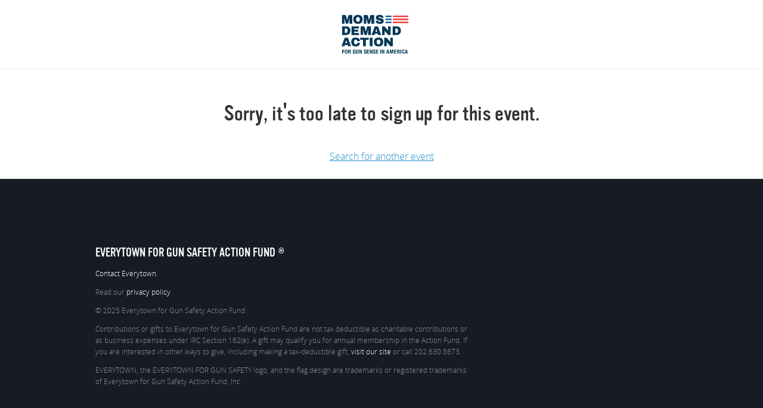

--- FILE ---
content_type: text/html; charset=utf-8
request_url: https://act.everytown.org/event/moms-demand-action-event/39838/signup
body_size: 248668
content:
<!DOCTYPE html>
<html lang="en">
<head>
    <meta charset="utf-8">
    <title>Moms Demand Action Event - Attend | Everytown for Gun Safety</title>
    <script>startTime=new Date()</script>
    <meta http-equiv="X-UA-Compatible" content="IE=edge;chrome=1">
    <meta name="viewport" content="width=device-width, initial-scale=1, maximum-scale=1">

    
    <meta property="og:title" content="Moms Demand Action Event - Attend" />
    <meta property="og:description" content="Moms Demand Action for Gun Sense has chapters all over the country. Find an event and get involved in both national campaigns and issues local to your community. If there are no events in your area, please consider joining the Gun Sense Action Network to take action from your home." />
    
    <meta property="og:url" content="https://act.everytown.org/event/moms-demand-action-event_attend/39838" />
    <meta property="og:site_name" content="Everytown for Gun Safety">
    <meta property="og:type" content="article">
    <meta name="twitter:card" content="summary">
    

    
  <link rel="shortcut icon" href="//dqdbx9s0dr6b9.cloudfront.net/img/favicon--moms.ico">
  
<!-- Google Tag Manager -->
<script>(function(w,d,s,l,i){w[l]=w[l]||[];w[l].push({'gtm.start':
new Date().getTime(),event:'gtm.js'});var f=d.getElementsByTagName(s)[0],
j=d.createElement(s),dl=l!='dataLayer'?'&l='+l:'';j.async=true;j.src=
'https://www.googletagmanager.com/gtm.js?id='+i+dl;f.parentNode.insertBefore(j,f);
})(window,document,'script','dataLayer','GTM-W8XZJT');</script>
<!-- End Google Tag Manager -->







  <meta property="og:image" content="https://dqu3kreb1igu7.cloudfront.net/images/Sign-up-to-a-moms-demand-action-event.jpg">












  <script type="text/javascript" charset="utf-8">
     //run js after jquery is loaded
     var jsquery_is_loaded = false;
     var wait_for_jQuery = setInterval(function() {
       if (typeof jQuery == "function") {
         jsquery_is_loaded = true;
         clearInterval(wait_for_jQuery);
         (function($){
           $(document).ready(function() {
             //set logo link
             $('.ak-page-header .ak-page-header-contents h1').wrap('<a href="https://momsdemandaction.org" target="_blank"></a>');
           });
         })(jQuery);
       }
     }, 100);
   </script>


    <link href="//fonts.googleapis.com/css?family=Open+Sans:100,300,400,600,700" rel="stylesheet" type="text/css">
  <link href="/media/modern/actionkit.css?1=22" rel="stylesheet" type="text/css">
    
  <style>
    ol,p,ul{line-height:1.6em}img,ol,ul{margin-bottom:1.5em}#ak-fieldbox-exp_date select,img{width:100%}@font-face{font-family:open_sanslight;src:url([data-uri]) format("woff"),url([data-uri]) format("truetype");font-weight:400;font-style:normal}@font-face{font-family:open_sansregular;src:url([data-uri]) format("woff"),url([data-uri]) format("truetype");font-weight:400;font-style:normal}@font-face{font-family:open_sanssemibold;src:url([data-uri]) format("woff"),url([data-uri]) format("truetype");font-weight:400;font-style:normal}@font-face{font-family:VinylOT-Regular;src:url([data-uri]) format("woff"),url([data-uri]) format("truetype");font-weight:400;font-style:normal}*,:after,:before{box-sizing:border-box}html{overflow:-moz-scrollbars-vertical;overflow-y:scroll}html,html a{text-rendering:optimizeLegibility;text-shadow:1px 1px 1px rgba(0,0,0,.004);-webkit-font-smoothing:antialiased}body{background:#171b24;color:#333;font-family:open_sanslight,Helvetica,Arial,sans-serif;font-size:1em;line-height:1.4em}h1,h2,h3,h4,h5{color:#333;font-family:VinylOT-Regular,Helvetica,Arial,sans-serif;font-weight:400;line-height:1em}.ak-text-expander.ak-truncated+.ak-read-more,b,strong{font-family:open_sanssemibold,Helvetica,Arial,sans-serif}p{margin-bottom:1em}p:last-child{margin-bottom:1.5em!important}p:empty{display:none}ol,ul{padding-left:1.25em!important}ol li,ul li{padding-left:1.75em}ul{list-style-type:disc!important}img{display:block;max-width:100%}.ak-page-container .ak-page-footer,.ak-text-expander.ak-truncated[style*="max-height: 4.5em;"] h1,.ak-text-expander.ak-truncated[style*="max-height: 4.5em;"] h2,.ak-text-expander.ak-truncated[style*="max-height: 4.5em;"] h3,.ak-text-expander.ak-truncated[style*="max-height: 4.5em;"] h4,.ak-text-expander.ak-truncated[style*="max-height: 4.5em;"] h5,.ak-text-expander.ak-truncated[style*="max-height: 4.5em;"] img{display:none}.ak-page-container{background:#f7f7f7;padding-bottom:0!important;padding-left:25px;padding-right:25px;padding-top:0!important;width:100%}.ak-page-container h1,.ak-page-container h2:first-of-type{color:#333;font-size:2.3em;line-height:1.35em;margin-bottom:1em;margin-top:1.5em}.ak-page-container h2:first-of-type{text-align:center}.ak-text-expander.ak-truncated{overflow:hidden!important}.ak-text-expander.ak-truncated[style*="max-height: 100%;"] img{display:block}.ak-text-expander.ak-truncated+.ak-read-more{border-radius:0;border-top:0;color:#333;margin-bottom:1.5em;margin-top:1em;padding:.5em}.ak-text-expander.ak-truncated+.ak-read-more:hover{background-color:#d6d6d6}[class*=ak-margin-]{margin:inherit}div.ak-field.ak-err-below{clear:both}.ak-field-box{background:0 0;border-radius:none;border:0;color:#fff;font-size:inherit;margin:0!important;padding:0!important}.ak-disclaimer,.ak-legal{color:rgba(255,255,255,.4);font-family:open_sanslight,Helvetica,Arial,sans-serif;font-size:13px;line-height:1.3em;margin-bottom:10px}.ak-disclaimer a,.ak-disclaimer a:link,.ak-legal a,.ak-legal a:link{color:rgba(255,255,255,.8);text-decoration:none}.ak-legal{line-height:1.75em;margin-top:25px}.ak-err li{padding-left:0}ul#ak-errors{margin-bottom:10px}ul#ak-errors li{margin-left:15px}[id^=ak-fieldbox],label[for=id_user_receive_phone_blast]{clear:both;display:block}@media (min-width:750px){#ak-fieldbox-card_code,#ak-fieldbox-city,#ak-fieldbox-exp_date,#ak-fieldbox-first_name,#ak-fieldbox-last_name,#ak-fieldbox-middle_name,#ak-fieldbox-suffix{clear:none;float:left;width:48.5%}#ak-fieldbox-card_code,#ak-fieldbox-last_name,#ak-fieldbox-middle_name,#ak-fieldbox-state,#ak-fieldbox-suffix{float:right;clear:none;width:48.5%}#ak-fieldbox-exp_date select{width:48%}}.ak-userfield-checkbox-set,.ak-userfield-radio-set{margin-bottom:1em}.ak-survey-checkbox-choice,.ak-survey-radio-choice,.ak-userfield-checkbox-choice,.ak-userfield-radio-choice{color:#fff;display:block!important;text-indent:-2.5em;font-weight:100!important;padding-left:2em!important}.ak-survey-checkbox-choice::after,.ak-survey-radio-choice::after,.ak-userfield-checkbox-choice::after,.ak-userfield-radio-choice::after{clear:both;content:"";display:block}.ak-survey-checkbox-choice input,.ak-survey-radio-choice input,.ak-userfield-checkbox-choice input,.ak-userfield-radio-choice input{display:inline-block;height:auto;left:.5em;padding:0;position:relative;top:-1px;width:auto;margin:0 1.25em 0 0}.ak-survey-question-label,label[for$=radio]{font-size:1em!important;padding-top:10px!important;padding-bottom:5px!important}.ak-button.ak-share-button{background-position-y:center;border-radius:0;font-family:VinylOT-Regular,Helvetica,Arial,sans-serif;font-size:1.5em;height:65px;line-height:70px;margin-bottom:.5em;padding-bottom:0;padding-left:3.5em;padding-top:0}.ak-pagetype-call .ak-grid-col.ak-grid-col-4-of-12,.ak-pagetype-call .ak-grid-col.ak-grid-col-8-of-12,.ak-pagetype-donate .ak-grid-col.ak-grid-col-4-of-12,.ak-pagetype-letter .ak-grid-col.ak-grid-col-8-of-12,.ak-pagetype-petition .ak-grid-col.ak-grid-col-7-of-12,.ak-pagetype-signup .ak-grid-col.ak-grid-col-6-of-12:first-child,.ak-pagetype-thanks .ak-grid-col.ak-grid-col-6-of-12:first-child{margin:0;padding:0}.ak-pagetype-call .ak-grid-col.ak-grid-col-4-of-12 h1,.ak-pagetype-call .ak-grid-col.ak-grid-col-4-of-12 h2,.ak-pagetype-call .ak-grid-col.ak-grid-col-4-of-12 h3,.ak-pagetype-call .ak-grid-col.ak-grid-col-4-of-12 h4,.ak-pagetype-call .ak-grid-col.ak-grid-col-4-of-12 p,.ak-pagetype-call .ak-grid-col.ak-grid-col-8-of-12 h1,.ak-pagetype-call .ak-grid-col.ak-grid-col-8-of-12 h2,.ak-pagetype-call .ak-grid-col.ak-grid-col-8-of-12 h3,.ak-pagetype-call .ak-grid-col.ak-grid-col-8-of-12 h4,.ak-pagetype-call .ak-grid-col.ak-grid-col-8-of-12 p,.ak-pagetype-donate .ak-grid-col.ak-grid-col-4-of-12 h1,.ak-pagetype-donate .ak-grid-col.ak-grid-col-4-of-12 h2,.ak-pagetype-donate .ak-grid-col.ak-grid-col-4-of-12 h3,.ak-pagetype-donate .ak-grid-col.ak-grid-col-4-of-12 h4,.ak-pagetype-donate .ak-grid-col.ak-grid-col-4-of-12 p,.ak-pagetype-letter .ak-grid-col.ak-grid-col-8-of-12 h1,.ak-pagetype-letter .ak-grid-col.ak-grid-col-8-of-12 h2,.ak-pagetype-letter .ak-grid-col.ak-grid-col-8-of-12 h3,.ak-pagetype-letter .ak-grid-col.ak-grid-col-8-of-12 h4,.ak-pagetype-letter .ak-grid-col.ak-grid-col-8-of-12 p,.ak-pagetype-petition .ak-grid-col.ak-grid-col-7-of-12 h1,.ak-pagetype-petition .ak-grid-col.ak-grid-col-7-of-12 h2,.ak-pagetype-petition .ak-grid-col.ak-grid-col-7-of-12 h3,.ak-pagetype-petition .ak-grid-col.ak-grid-col-7-of-12 h4,.ak-pagetype-petition .ak-grid-col.ak-grid-col-7-of-12 p,.ak-pagetype-signup .ak-grid-col.ak-grid-col-6-of-12:first-child h1,.ak-pagetype-signup .ak-grid-col.ak-grid-col-6-of-12:first-child h2,.ak-pagetype-signup .ak-grid-col.ak-grid-col-6-of-12:first-child h3,.ak-pagetype-signup .ak-grid-col.ak-grid-col-6-of-12:first-child h4,.ak-pagetype-signup .ak-grid-col.ak-grid-col-6-of-12:first-child p,.ak-pagetype-thanks .ak-grid-col.ak-grid-col-6-of-12:first-child h1,.ak-pagetype-thanks .ak-grid-col.ak-grid-col-6-of-12:first-child h2,.ak-pagetype-thanks .ak-grid-col.ak-grid-col-6-of-12:first-child h3,.ak-pagetype-thanks .ak-grid-col.ak-grid-col-6-of-12:first-child h4,.ak-pagetype-thanks .ak-grid-col.ak-grid-col-6-of-12:first-child p{text-align:left}@media (min-width:768px){.ak-pagetype-call .ak-grid-col.ak-grid-col-4-of-12 h1,.ak-pagetype-call .ak-grid-col.ak-grid-col-4-of-12 h2,.ak-pagetype-call .ak-grid-col.ak-grid-col-4-of-12 h3,.ak-pagetype-call .ak-grid-col.ak-grid-col-4-of-12 h4,.ak-pagetype-call .ak-grid-col.ak-grid-col-4-of-12 p,.ak-pagetype-call .ak-grid-col.ak-grid-col-8-of-12 h1,.ak-pagetype-call .ak-grid-col.ak-grid-col-8-of-12 h2,.ak-pagetype-call .ak-grid-col.ak-grid-col-8-of-12 h3,.ak-pagetype-call .ak-grid-col.ak-grid-col-8-of-12 h4,.ak-pagetype-call .ak-grid-col.ak-grid-col-8-of-12 p,.ak-pagetype-donate .ak-grid-col.ak-grid-col-4-of-12 h1,.ak-pagetype-donate .ak-grid-col.ak-grid-col-4-of-12 h2,.ak-pagetype-donate .ak-grid-col.ak-grid-col-4-of-12 h3,.ak-pagetype-donate .ak-grid-col.ak-grid-col-4-of-12 h4,.ak-pagetype-donate .ak-grid-col.ak-grid-col-4-of-12 p,.ak-pagetype-letter .ak-grid-col.ak-grid-col-8-of-12 h1,.ak-pagetype-letter .ak-grid-col.ak-grid-col-8-of-12 h2,.ak-pagetype-letter .ak-grid-col.ak-grid-col-8-of-12 h3,.ak-pagetype-letter .ak-grid-col.ak-grid-col-8-of-12 h4,.ak-pagetype-letter .ak-grid-col.ak-grid-col-8-of-12 p,.ak-pagetype-petition .ak-grid-col.ak-grid-col-7-of-12 h1,.ak-pagetype-petition .ak-grid-col.ak-grid-col-7-of-12 h2,.ak-pagetype-petition .ak-grid-col.ak-grid-col-7-of-12 h3,.ak-pagetype-petition .ak-grid-col.ak-grid-col-7-of-12 h4,.ak-pagetype-petition .ak-grid-col.ak-grid-col-7-of-12 p,.ak-pagetype-signup .ak-grid-col.ak-grid-col-6-of-12:first-child h1,.ak-pagetype-signup .ak-grid-col.ak-grid-col-6-of-12:first-child h2,.ak-pagetype-signup .ak-grid-col.ak-grid-col-6-of-12:first-child h3,.ak-pagetype-signup .ak-grid-col.ak-grid-col-6-of-12:first-child h4,.ak-pagetype-signup .ak-grid-col.ak-grid-col-6-of-12:first-child p,.ak-pagetype-thanks .ak-grid-col.ak-grid-col-6-of-12:first-child h1,.ak-pagetype-thanks .ak-grid-col.ak-grid-col-6-of-12:first-child h2,.ak-pagetype-thanks .ak-grid-col.ak-grid-col-6-of-12:first-child h3,.ak-pagetype-thanks .ak-grid-col.ak-grid-col-6-of-12:first-child h4,.ak-pagetype-thanks .ak-grid-col.ak-grid-col-6-of-12:first-child p{padding-right:25px}}@media (min-width:960px){.ak-pagetype-call .ak-grid-col.ak-grid-col-4-of-12 h1,.ak-pagetype-call .ak-grid-col.ak-grid-col-4-of-12 h2,.ak-pagetype-call .ak-grid-col.ak-grid-col-4-of-12 h3,.ak-pagetype-call .ak-grid-col.ak-grid-col-4-of-12 h4,.ak-pagetype-call .ak-grid-col.ak-grid-col-4-of-12 p,.ak-pagetype-call .ak-grid-col.ak-grid-col-8-of-12 h1,.ak-pagetype-call .ak-grid-col.ak-grid-col-8-of-12 h2,.ak-pagetype-call .ak-grid-col.ak-grid-col-8-of-12 h3,.ak-pagetype-call .ak-grid-col.ak-grid-col-8-of-12 h4,.ak-pagetype-call .ak-grid-col.ak-grid-col-8-of-12 p,.ak-pagetype-donate .ak-grid-col.ak-grid-col-4-of-12 h1,.ak-pagetype-donate .ak-grid-col.ak-grid-col-4-of-12 h2,.ak-pagetype-donate .ak-grid-col.ak-grid-col-4-of-12 h3,.ak-pagetype-donate .ak-grid-col.ak-grid-col-4-of-12 h4,.ak-pagetype-donate .ak-grid-col.ak-grid-col-4-of-12 p,.ak-pagetype-letter .ak-grid-col.ak-grid-col-8-of-12 h1,.ak-pagetype-letter .ak-grid-col.ak-grid-col-8-of-12 h2,.ak-pagetype-letter .ak-grid-col.ak-grid-col-8-of-12 h3,.ak-pagetype-letter .ak-grid-col.ak-grid-col-8-of-12 h4,.ak-pagetype-letter .ak-grid-col.ak-grid-col-8-of-12 p,.ak-pagetype-petition .ak-grid-col.ak-grid-col-7-of-12 h1,.ak-pagetype-petition .ak-grid-col.ak-grid-col-7-of-12 h2,.ak-pagetype-petition .ak-grid-col.ak-grid-col-7-of-12 h3,.ak-pagetype-petition .ak-grid-col.ak-grid-col-7-of-12 h4,.ak-pagetype-petition .ak-grid-col.ak-grid-col-7-of-12 p,.ak-pagetype-signup .ak-grid-col.ak-grid-col-6-of-12:first-child h1,.ak-pagetype-signup .ak-grid-col.ak-grid-col-6-of-12:first-child h2,.ak-pagetype-signup .ak-grid-col.ak-grid-col-6-of-12:first-child h3,.ak-pagetype-signup .ak-grid-col.ak-grid-col-6-of-12:first-child h4,.ak-pagetype-signup .ak-grid-col.ak-grid-col-6-of-12:first-child p,.ak-pagetype-thanks .ak-grid-col.ak-grid-col-6-of-12:first-child h1,.ak-pagetype-thanks .ak-grid-col.ak-grid-col-6-of-12:first-child h2,.ak-pagetype-thanks .ak-grid-col.ak-grid-col-6-of-12:first-child h3,.ak-pagetype-thanks .ak-grid-col.ak-grid-col-6-of-12:first-child h4,.ak-pagetype-thanks .ak-grid-col.ak-grid-col-6-of-12:first-child p{padding-right:50px}}.ak-pagetype-call .ak-grid-col.ak-grid-col-4-of-12 textarea,.ak-pagetype-call .ak-grid-col.ak-grid-col-8-of-12 textarea,.ak-pagetype-donate .ak-grid-col.ak-grid-col-4-of-12 textarea,.ak-pagetype-letter .ak-grid-col.ak-grid-col-8-of-12 textarea,.ak-pagetype-petition .ak-grid-col.ak-grid-col-7-of-12 textarea,.ak-pagetype-signup .ak-grid-col.ak-grid-col-6-of-12:first-child textarea,.ak-pagetype-thanks .ak-grid-col.ak-grid-col-6-of-12:first-child textarea{margin-bottom:1.5em;padding:25px}.ak-pagetype-call .ak-grid-col.ak-grid-col-4-of-12 ol li,.ak-pagetype-call .ak-grid-col.ak-grid-col-4-of-12 ul li,.ak-pagetype-call .ak-grid-col.ak-grid-col-8-of-12 ol li,.ak-pagetype-call .ak-grid-col.ak-grid-col-8-of-12 ul li,.ak-pagetype-donate .ak-grid-col.ak-grid-col-4-of-12 ol li,.ak-pagetype-donate .ak-grid-col.ak-grid-col-4-of-12 ul li,.ak-pagetype-letter .ak-grid-col.ak-grid-col-8-of-12 ol li,.ak-pagetype-letter .ak-grid-col.ak-grid-col-8-of-12 ul li,.ak-pagetype-petition .ak-grid-col.ak-grid-col-7-of-12 ol li,.ak-pagetype-petition .ak-grid-col.ak-grid-col-7-of-12 ul li,.ak-pagetype-signup .ak-grid-col.ak-grid-col-6-of-12:first-child ol li,.ak-pagetype-signup .ak-grid-col.ak-grid-col-6-of-12:first-child ul li,.ak-pagetype-thanks .ak-grid-col.ak-grid-col-6-of-12:first-child ol li,.ak-pagetype-thanks .ak-grid-col.ak-grid-col-6-of-12:first-child ul li{padding-bottom:.25em;padding-left:1.25em}.ak-pagetype-call .ak-grid-col.ak-grid-col-4-of-12 ol,.ak-pagetype-call .ak-grid-col.ak-grid-col-4-of-12 ul,.ak-pagetype-call .ak-grid-col.ak-grid-col-8-of-12 ol,.ak-pagetype-call .ak-grid-col.ak-grid-col-8-of-12 ul,.ak-pagetype-donate .ak-grid-col.ak-grid-col-4-of-12 ol,.ak-pagetype-donate .ak-grid-col.ak-grid-col-4-of-12 ul,.ak-pagetype-letter .ak-grid-col.ak-grid-col-8-of-12 ol,.ak-pagetype-letter .ak-grid-col.ak-grid-col-8-of-12 ul,.ak-pagetype-petition .ak-grid-col.ak-grid-col-7-of-12 ol,.ak-pagetype-petition .ak-grid-col.ak-grid-col-7-of-12 ul,.ak-pagetype-signup .ak-grid-col.ak-grid-col-6-of-12:first-child ol,.ak-pagetype-signup .ak-grid-col.ak-grid-col-6-of-12:first-child ul,.ak-pagetype-thanks .ak-grid-col.ak-grid-col-6-of-12:first-child ol,.ak-pagetype-thanks .ak-grid-col.ak-grid-col-6-of-12:first-child ul{margin-right:25px}@media (min-width:960px){.ak-pagetype-call .ak-grid-col.ak-grid-col-4-of-12 ol,.ak-pagetype-call .ak-grid-col.ak-grid-col-4-of-12 ul,.ak-pagetype-call .ak-grid-col.ak-grid-col-8-of-12 ol,.ak-pagetype-call .ak-grid-col.ak-grid-col-8-of-12 ul,.ak-pagetype-donate .ak-grid-col.ak-grid-col-4-of-12 ol,.ak-pagetype-donate .ak-grid-col.ak-grid-col-4-of-12 ul,.ak-pagetype-letter .ak-grid-col.ak-grid-col-8-of-12 ol,.ak-pagetype-letter .ak-grid-col.ak-grid-col-8-of-12 ul,.ak-pagetype-petition .ak-grid-col.ak-grid-col-7-of-12 ol,.ak-pagetype-petition .ak-grid-col.ak-grid-col-7-of-12 ul,.ak-pagetype-signup .ak-grid-col.ak-grid-col-6-of-12:first-child ol,.ak-pagetype-signup .ak-grid-col.ak-grid-col-6-of-12:first-child ul,.ak-pagetype-thanks .ak-grid-col.ak-grid-col-6-of-12:first-child ol,.ak-pagetype-thanks .ak-grid-col.ak-grid-col-6-of-12:first-child ul{margin-right:50px}}.ak-pagetype-call .ak-grid-col.ak-grid-col-4-of-12 blockquote,.ak-pagetype-call .ak-grid-col.ak-grid-col-8-of-12 blockquote,.ak-pagetype-donate .ak-grid-col.ak-grid-col-4-of-12 blockquote,.ak-pagetype-letter .ak-grid-col.ak-grid-col-8-of-12 blockquote,.ak-pagetype-petition .ak-grid-col.ak-grid-col-7-of-12 blockquote,.ak-pagetype-signup .ak-grid-col.ak-grid-col-6-of-12:first-child blockquote,.ak-pagetype-thanks .ak-grid-col.ak-grid-col-6-of-12:first-child blockquote{background-color:none;padding:25px;margin-left:0;margin-right:0}.ak-pagetype-call .ak-grid-col.ak-grid-col-4-of-12 blockquote *,.ak-pagetype-call .ak-grid-col.ak-grid-col-8-of-12 blockquote *,.ak-pagetype-donate .ak-grid-col.ak-grid-col-4-of-12 blockquote *,.ak-pagetype-letter .ak-grid-col.ak-grid-col-8-of-12 blockquote *,.ak-pagetype-petition .ak-grid-col.ak-grid-col-7-of-12 blockquote *,.ak-pagetype-signup .ak-grid-col.ak-grid-col-6-of-12:first-child blockquote *,.ak-pagetype-thanks .ak-grid-col.ak-grid-col-6-of-12:first-child blockquote *{padding-right:0}.ak-pagetype-call .ak-grid-col.ak-grid-col-4-of-12 blockquote p:first-child,.ak-pagetype-call .ak-grid-col.ak-grid-col-8-of-12 blockquote p:first-child,.ak-pagetype-donate .ak-grid-col.ak-grid-col-4-of-12 blockquote p:first-child,.ak-pagetype-letter .ak-grid-col.ak-grid-col-8-of-12 blockquote p:first-child,.ak-pagetype-petition .ak-grid-col.ak-grid-col-7-of-12 blockquote p:first-child,.ak-pagetype-signup .ak-grid-col.ak-grid-col-6-of-12:first-child blockquote p:first-child,.ak-pagetype-thanks .ak-grid-col.ak-grid-col-6-of-12:first-child blockquote p:first-child{margin-top:0;padding-top:0}.ak-pagetype-call .ak-grid-col.ak-grid-col-4-of-12 blockquote p:last-child,.ak-pagetype-call .ak-grid-col.ak-grid-col-8-of-12 blockquote p:last-child,.ak-pagetype-donate .ak-grid-col.ak-grid-col-4-of-12 blockquote p:last-child,.ak-pagetype-letter .ak-grid-col.ak-grid-col-8-of-12 blockquote p:last-child,.ak-pagetype-petition .ak-grid-col.ak-grid-col-7-of-12 blockquote p:last-child,.ak-pagetype-signup .ak-grid-col.ak-grid-col-6-of-12:first-child blockquote p:last-child,.ak-pagetype-thanks .ak-grid-col.ak-grid-col-6-of-12:first-child blockquote p:last-child{margin-bottom:0;padding-bottom:0}.ak-pagetype-call .ak-grid-col.ak-grid-col-4-of-12,.ak-pagetype-donate .ak-grid-col.ak-grid-col-8-of-12,.ak-pagetype-letter .ak-grid-col.ak-grid-col-4-of-12,.ak-pagetype-petition .ak-grid-col.ak-grid-col-5-of-12,.ak-pagetype-signup .ak-grid-col.ak-grid-col-6-of-12:last-child,.ak-pagetype-thanks .ak-grid-col.ak-grid-col-6-of-12:last-child{background-color:#171b24;color:#fff;margin:0;padding:25px}@media (min-width:750px){.ak-pagetype-call .ak-grid-col.ak-grid-col-4-of-12,.ak-pagetype-call .ak-grid-col.ak-grid-col-8-of-12,.ak-pagetype-donate .ak-grid-col.ak-grid-col-4-of-12,.ak-pagetype-letter .ak-grid-col.ak-grid-col-8-of-12,.ak-pagetype-petition .ak-grid-col.ak-grid-col-7-of-12,.ak-pagetype-signup .ak-grid-col.ak-grid-col-6-of-12:first-child,.ak-pagetype-thanks .ak-grid-col.ak-grid-col-6-of-12:first-child{float:left;width:50%}.ak-pagetype-call .ak-grid-col.ak-grid-col-4-of-12 textarea,.ak-pagetype-call .ak-grid-col.ak-grid-col-8-of-12 textarea,.ak-pagetype-donate .ak-grid-col.ak-grid-col-4-of-12 textarea,.ak-pagetype-letter .ak-grid-col.ak-grid-col-8-of-12 textarea,.ak-pagetype-petition .ak-grid-col.ak-grid-col-7-of-12 textarea,.ak-pagetype-signup .ak-grid-col.ak-grid-col-6-of-12:first-child textarea,.ak-pagetype-thanks .ak-grid-col.ak-grid-col-6-of-12:first-child textarea{width:93%}.ak-pagetype-call .ak-grid-col.ak-grid-col-4-of-12,.ak-pagetype-donate .ak-grid-col.ak-grid-col-8-of-12,.ak-pagetype-letter .ak-grid-col.ak-grid-col-4-of-12,.ak-pagetype-petition .ak-grid-col.ak-grid-col-5-of-12,.ak-pagetype-signup .ak-grid-col.ak-grid-col-6-of-12:last-child,.ak-pagetype-thanks .ak-grid-col.ak-grid-col-6-of-12:last-child{float:right;width:50%}}@media (min-width:960px){.ak-pagetype-call .ak-grid-col.ak-grid-col-4-of-12,.ak-pagetype-donate .ak-grid-col.ak-grid-col-8-of-12,.ak-pagetype-letter .ak-grid-col.ak-grid-col-4-of-12,.ak-pagetype-petition .ak-grid-col.ak-grid-col-5-of-12,.ak-pagetype-signup .ak-grid-col.ak-grid-col-6-of-12:last-child,.ak-pagetype-thanks .ak-grid-col.ak-grid-col-6-of-12:last-child{padding:50px 50px 25px}}.ak-pagetype-call .ak-grid-col.ak-grid-col-4-of-12 h3:first-child,.ak-pagetype-donate .ak-grid-col.ak-grid-col-8-of-12 h3:first-child,.ak-pagetype-letter .ak-grid-col.ak-grid-col-4-of-12 h3:first-child,.ak-pagetype-petition .ak-grid-col.ak-grid-col-5-of-12 h3:first-child,.ak-pagetype-signup .ak-grid-col.ak-grid-col-6-of-12:last-child h3:first-child,.ak-pagetype-thanks .ak-grid-col.ak-grid-col-6-of-12:last-child h3:first-child{display:none}.ak-pagetype-call .ak-grid-col.ak-grid-col-4-of-12 h1,.ak-pagetype-call .ak-grid-col.ak-grid-col-4-of-12 h2,.ak-pagetype-call .ak-grid-col.ak-grid-col-4-of-12 h3,.ak-pagetype-call .ak-grid-col.ak-grid-col-4-of-12 h4,.ak-pagetype-call .ak-grid-col.ak-grid-col-4-of-12 h5,.ak-pagetype-donate .ak-grid-col.ak-grid-col-8-of-12 h1,.ak-pagetype-donate .ak-grid-col.ak-grid-col-8-of-12 h2,.ak-pagetype-donate .ak-grid-col.ak-grid-col-8-of-12 h3,.ak-pagetype-donate .ak-grid-col.ak-grid-col-8-of-12 h4,.ak-pagetype-donate .ak-grid-col.ak-grid-col-8-of-12 h5,.ak-pagetype-letter .ak-grid-col.ak-grid-col-4-of-12 h1,.ak-pagetype-letter .ak-grid-col.ak-grid-col-4-of-12 h2,.ak-pagetype-letter .ak-grid-col.ak-grid-col-4-of-12 h3,.ak-pagetype-letter .ak-grid-col.ak-grid-col-4-of-12 h4,.ak-pagetype-letter .ak-grid-col.ak-grid-col-4-of-12 h5,.ak-pagetype-petition .ak-grid-col.ak-grid-col-5-of-12 h1,.ak-pagetype-petition .ak-grid-col.ak-grid-col-5-of-12 h2,.ak-pagetype-petition .ak-grid-col.ak-grid-col-5-of-12 h3,.ak-pagetype-petition .ak-grid-col.ak-grid-col-5-of-12 h4,.ak-pagetype-petition .ak-grid-col.ak-grid-col-5-of-12 h5,.ak-pagetype-signup .ak-grid-col.ak-grid-col-6-of-12:last-child h1,.ak-pagetype-signup .ak-grid-col.ak-grid-col-6-of-12:last-child h2,.ak-pagetype-signup .ak-grid-col.ak-grid-col-6-of-12:last-child h3,.ak-pagetype-signup .ak-grid-col.ak-grid-col-6-of-12:last-child h4,.ak-pagetype-signup .ak-grid-col.ak-grid-col-6-of-12:last-child h5,.ak-pagetype-thanks .ak-grid-col.ak-grid-col-6-of-12:last-child h1,.ak-pagetype-thanks .ak-grid-col.ak-grid-col-6-of-12:last-child h2,.ak-pagetype-thanks .ak-grid-col.ak-grid-col-6-of-12:last-child h3,.ak-pagetype-thanks .ak-grid-col.ak-grid-col-6-of-12:last-child h4,.ak-pagetype-thanks .ak-grid-col.ak-grid-col-6-of-12:last-child h5{color:#fff;line-height:1.2em;margin-bottom:.75em;margin-top:0;text-align:left}.ak-pagetype-call .ak-grid-col.ak-grid-col-4-of-12 h1:first-of-type,.ak-pagetype-call .ak-grid-col.ak-grid-col-4-of-12 h2:first-of-type,.ak-pagetype-call .ak-grid-col.ak-grid-col-4-of-12 h3:first-of-type,.ak-pagetype-call .ak-grid-col.ak-grid-col-4-of-12 h4:first-of-type,.ak-pagetype-donate .ak-grid-col.ak-grid-col-8-of-12 h1:first-of-type,.ak-pagetype-donate .ak-grid-col.ak-grid-col-8-of-12 h2:first-of-type,.ak-pagetype-donate .ak-grid-col.ak-grid-col-8-of-12 h3:first-of-type,.ak-pagetype-donate .ak-grid-col.ak-grid-col-8-of-12 h4:first-of-type,.ak-pagetype-letter .ak-grid-col.ak-grid-col-4-of-12 h1:first-of-type,.ak-pagetype-letter .ak-grid-col.ak-grid-col-4-of-12 h2:first-of-type,.ak-pagetype-letter .ak-grid-col.ak-grid-col-4-of-12 h3:first-of-type,.ak-pagetype-letter .ak-grid-col.ak-grid-col-4-of-12 h4:first-of-type,.ak-pagetype-petition .ak-grid-col.ak-grid-col-5-of-12 h1:first-of-type,.ak-pagetype-petition .ak-grid-col.ak-grid-col-5-of-12 h2:first-of-type,.ak-pagetype-petition .ak-grid-col.ak-grid-col-5-of-12 h3:first-of-type,.ak-pagetype-petition .ak-grid-col.ak-grid-col-5-of-12 h4:first-of-type,.ak-pagetype-signup .ak-grid-col.ak-grid-col-6-of-12:last-child h1:first-of-type,.ak-pagetype-signup .ak-grid-col.ak-grid-col-6-of-12:last-child h2:first-of-type,.ak-pagetype-signup .ak-grid-col.ak-grid-col-6-of-12:last-child h3:first-of-type,.ak-pagetype-signup .ak-grid-col.ak-grid-col-6-of-12:last-child h4:first-of-type,.ak-pagetype-thanks .ak-grid-col.ak-grid-col-6-of-12:last-child h1:first-of-type,.ak-pagetype-thanks .ak-grid-col.ak-grid-col-6-of-12:last-child h2:first-of-type,.ak-pagetype-thanks .ak-grid-col.ak-grid-col-6-of-12:last-child h3:first-of-type,.ak-pagetype-thanks .ak-grid-col.ak-grid-col-6-of-12:last-child h4:first-of-type{font-size:2.5em}.ak-pagetype-call .ak-grid-col.ak-grid-col-4-of-12 blockquote,.ak-pagetype-donate .ak-grid-col.ak-grid-col-8-of-12 blockquote,.ak-pagetype-letter .ak-grid-col.ak-grid-col-4-of-12 blockquote,.ak-pagetype-petition .ak-grid-col.ak-grid-col-5-of-12 blockquote,.ak-pagetype-signup .ak-grid-col.ak-grid-col-6-of-12:last-child blockquote,.ak-pagetype-thanks .ak-grid-col.ak-grid-col-6-of-12:last-child blockquote{background-color:#1e252d;margin-left:0;margin-right:0;padding:25px}.ak-pagetype-call .ak-grid-col.ak-grid-col-4-of-12 #progress .ak-progress-holder .ak-progress-meter-border,.ak-pagetype-donate .ak-grid-col.ak-grid-col-8-of-12 #progress .ak-progress-holder .ak-progress-meter-border,.ak-pagetype-letter .ak-grid-col.ak-grid-col-4-of-12 #progress .ak-progress-holder .ak-progress-meter-border,.ak-pagetype-petition .ak-grid-col.ak-grid-col-5-of-12 #progress .ak-progress-holder .ak-progress-meter-border,.ak-pagetype-signup .ak-grid-col.ak-grid-col-6-of-12:last-child #progress .ak-progress-holder .ak-progress-meter-border,.ak-pagetype-thanks .ak-grid-col.ak-grid-col-6-of-12:last-child #progress .ak-progress-holder .ak-progress-meter-border{border-color:#fff}.ak-pagetype-call .ak-grid-col.ak-grid-col-4-of-12 #progress .ak-progress-percent,.ak-pagetype-donate .ak-grid-col.ak-grid-col-8-of-12 #progress .ak-progress-percent,.ak-pagetype-letter .ak-grid-col.ak-grid-col-4-of-12 #progress .ak-progress-percent,.ak-pagetype-petition .ak-grid-col.ak-grid-col-5-of-12 #progress .ak-progress-percent,.ak-pagetype-signup .ak-grid-col.ak-grid-col-6-of-12:last-child #progress .ak-progress-percent,.ak-pagetype-thanks .ak-grid-col.ak-grid-col-6-of-12:last-child #progress .ak-progress-percent{color:#fff}#progress{margin-bottom:50px;margin-top:0}#progress .ak-progress-holder{margin-bottom:.5em}#progress .ak-progress-holder .ak-progress-meter-border{border:1px solid #333}#progress .ak-progress-holder .ak-progress-meter-border .ak-progress-bar{background-color:#ec3029}#progress .ak-progress-percent{color:#333}button#ak-paypal-button{background-image:url(http://dqdbx9s0dr6b9.cloudfront.net/img/icon--paypal.svg);background-position:center center;background-repeat:no-repeat;display:block;min-width:100%;text-indent:-999em;padding:15px 25px 18px}button#ak-paypal-button img{height:20px;margin:0}#id_submit,.ak-submit-button,[type=submit],a.ak-button,button,input.ak-btn-short{background-color:#ec3029;border-radius:0;display:block;font-family:VinylOT-Regular,Helvetica,Arial,sans-serif;font-size:20px;height:auto;margin:27px 0 25px;max-width:100%!important;outline:0;padding:14px 0 10px;text-align:center;text-transform:uppercase;width:100%}#id_submit:hover,.ak-submit-button:hover,[type=submit]:hover,a.ak-button:hover,button:hover,input.ak-btn-short:hover{background:#cc1a1a}.ak-page-footer{background:#171b24;color:rgba(255,255,255,.5);font-family:open_sanslight,Helvetica,Arial,sans-serif;margin-top:0;text-align:left;width:100%;padding:95px 25px 75px}.ak-page-footer .ak-page-footer-contents{margin-left:auto;margin-right:auto;max-width:960px}.ak-page-footer .ak-page-footer-contents a,.ak-page-footer .ak-page-footer-contents a:link{color:#fff}.ak-page-footer .ak-page-footer-contents h3{color:#fff;font-family:VinylOT-Regular,Helvetica,Arial,sans-serif;font-size:1.7em;margin-bottom:.75em;text-transform:uppercase}.ak-page-footer .ak-page-footer-contents sup{font-size:13px}.ak-page-footer .ak-page-footer-contents p{margin-bottom:1em;margin-top:0}@media (min-width:750px){.ak-page-footer .ak-page-footer-contents p{max-width:65%}}form[name=act],form[name=taf]{margin-left:auto;margin-right:auto;max-width:960px;width:100%}form[name=act] select:not([multiple]),form[name=taf] select:not([multiple]){-moz-appearance:none;-webkit-appearance:none;appearance:none;background-image:url([data-uri]);background-position:top right;background-repeat:no-repeat;background-size:contain;border-radius:0!important;cursor:pointer;font-weight:100!important}form[name=act] .ak-styled-fields input:not([type=checkbox]):not([type=radio]),form[name=act] .ak-styled-fields select,form[name=act] .ak-styled-fields textarea,form[name=act].ak-styled-fields input:not([type=checkbox]):not([type=radio]),form[name=act].ak-styled-fields select,form[name=act].ak-styled-fields textarea,form[name=taf] .ak-styled-fields input:not([type=checkbox]):not([type=radio]),form[name=taf] .ak-styled-fields select,form[name=taf] .ak-styled-fields textarea,form[name=taf].ak-styled-fields input:not([type=checkbox]):not([type=radio]),form[name=taf].ak-styled-fields select,form[name=taf].ak-styled-fields textarea{border:0;display:block;margin-bottom:10px;outline:0;padding:10px;width:100%}form[name=act] .ak-styled-fields input:not([type=checkbox]):not([type=radio]),form[name=act] .ak-styled-fields select:not([multiple]),form[name=act].ak-styled-fields input:not([type=checkbox]):not([type=radio]),form[name=act].ak-styled-fields select:not([multiple]),form[name=taf] .ak-styled-fields input:not([type=checkbox]):not([type=radio]),form[name=taf] .ak-styled-fields select:not([multiple]),form[name=taf].ak-styled-fields input:not([type=checkbox]):not([type=radio]),form[name=taf].ak-styled-fields select:not([multiple]){height:41px}form[name=act] .ak-styled-fields input[type=number],form[name=act].ak-styled-fields input[type=number],form[name=taf] .ak-styled-fields input[type=number],form[name=taf].ak-styled-fields input[type=number]{width:100%!important}form[name=act] .ak-styled-fields textarea,form[name=act].ak-styled-fields textarea,form[name=taf] .ak-styled-fields textarea,form[name=taf].ak-styled-fields textarea{min-height:100px;width:100%!important}form[name=act] .ak-styled-fields label,form[name=act].ak-styled-fields label,form[name=taf] .ak-styled-fields label,form[name=taf].ak-styled-fields label{margin-bottom:.25em}form[name=act] .ak-styled-fields label.ak-label,form[name=act].ak-styled-fields label.ak-label,form[name=taf] .ak-styled-fields label.ak-label,form[name=taf].ak-styled-fields label.ak-label{color:#fff;display:block!important;padding-left:2em!important;text-indent:-2.5em}form[name=act] .ak-styled-fields label.ak-label::after,form[name=act].ak-styled-fields label.ak-label::after,form[name=taf] .ak-styled-fields label.ak-label::after,form[name=taf].ak-styled-fields label.ak-label::after{clear:both;content:"";display:block}form[name=act] .ak-styled-fields label.ak-label input,form[name=act].ak-styled-fields label.ak-label input,form[name=taf] .ak-styled-fields label.ak-label input,form[name=taf].ak-styled-fields label.ak-label input{display:inline-block;height:auto;left:.5em;padding:0;position:relative;top:-1px;width:auto;margin:0 1.25em 0 0}form[name=act] .ak-styled-fields label.ak-is-overlaid,form[name=act].ak-styled-fields label.ak-is-overlaid,form[name=taf] .ak-styled-fields label.ak-is-overlaid,form[name=taf].ak-styled-fields label.ak-is-overlaid{font-weight:100;line-height:43px;padding-bottom:0;padding-top:0}form[name=act] .ak-styled-fields [name=postal][disabled],form[name=act] .ak-styled-fields [name=zip][disabled],form[name=act] .ak-styled-fields [name=state][disabled],form[name=act] .ak-styled-fields [name=region][disabled],form[name=act] .ak-styled-fields [name=country][disabled],form[name=act].ak-styled-fields [name=postal][disabled],form[name=act].ak-styled-fields [name=zip][disabled],form[name=act].ak-styled-fields [name=state][disabled],form[name=act].ak-styled-fields [name=region][disabled],form[name=act].ak-styled-fields [name=country][disabled],form[name=taf] .ak-styled-fields [name=postal][disabled],form[name=taf] .ak-styled-fields [name=zip][disabled],form[name=taf] .ak-styled-fields [name=state][disabled],form[name=taf] .ak-styled-fields [name=region][disabled],form[name=taf] .ak-styled-fields [name=country][disabled],form[name=taf].ak-styled-fields [name=postal][disabled],form[name=taf].ak-styled-fields [name=zip][disabled],form[name=taf].ak-styled-fields [name=state][disabled],form[name=taf].ak-styled-fields [name=region][disabled],form[name=taf].ak-styled-fields [name=country][disabled]{display:none}.ak-page-header{background:#fff;border-bottom:#eceded 1px solid;height:auto;padding-bottom:25px;padding-top:25px;text-align:center}.ak-page-header h1{background-repeat:no-repeat;display:inline-block;font-size:0;height:65px;margin-bottom:0;text-indent:-999em;width:135px}.modal{background:#fff;height:90%;left:10%;margin-left:-5%;overflow-y:scroll;padding:2em;position:fixed;top:5%;width:90%;z-index:2}@media (min-width:768px){.modal{height:auto;left:50%;margin-left:-250px;top:10%;width:500px}}.modal .modal--close{background-image:url([data-uri]);background-size:cover;color:#000;cursor:pointer;display:block;height:20px;position:absolute;right:5px;top:5px;width:20px}.modal h1,.modal h2{margin-bottom:20px;margin-top:0;padding:0!important}.modal p{padding:0!important}.modal ul{list-style:none;margin:0;padding:0!important}.modal ul li{list-style:none;margin-bottom:5px;padding-left:0!important}.modal--bg{background-color:rgba(0,0,0,.7);bottom:0;left:0;position:fixed;right:0;top:0;z-index:1}@media (min-width:750px){.ak-pagetype-call .ak-page-container .ak-steps-area{clear:none;float:right;width:50%}}.ak-pagetype-call .ak-page-container .ak-steps-area .ak-grid-col{padding-bottom:0;padding-top:0;width:100%}@media (min-width:480px){.ak-pagetype-call .ak-page-container .ak-grid-col.ak-grid-col-4-of-12:nth-child(odd){background-color:#1e252d!important}.ak-pagetype-call .ak-page-container .ak-steps-area .ak-grid-col{padding-bottom:25px;padding-top:25px}}.ak-pagetype-call .ak-page-container .ak-steps-area h3{display:block!important;font-size:1.75em;margin:0}.ak-pagetype-call .ak-page-container .ak-steps-area h3 .ak-step-number{background:0 0;font-size:1em;height:auto;padding:0;top:0;width:auto}.ak-pagetype-call .ak-page-container .ak-steps-area h3 .ak-step-number:after{content:"."}.ak-pagetype-call .ak-page-container .ak-steps-area h3.clickable{background-color:#1e252d;font-size:1.5em;padding-left:1.5em;padding-right:1.5em}.ak-pagetype-call .ak-page-container .ak-steps-area h3.clickable.active{margin-bottom:15px}.ak-pagetype-call .ak-page-container .ak-steps-area h3 .ak-step-label,.ak-pagetype-call .ak-page-container .ak-steps-area h3.clickable .ak-step-number{color:#fff}.ak-pagetype-call .ak-page-container .ak-steps-area .ak-target-area{padding-top:10px}.ak-pagetype-call .ak-page-container .ak-steps-area .ak-target-area .ak-target-entry{margin-bottom:1.5em}@media (min-width:750px){.ak-pagetype-call .ak-page-container .ak-steps-area .ak-target-area .ak-target-entry{margin-bottom:.5em}}.ak-pagetype-call .ak-page-container .ak-steps-area .ak-target-area .ak-target-entry label{margin-bottom:.5em}.ak-pagetype-call .ak-page-container .ak-steps-area .ak-target-area .ak-target-entry input{margin-right:10px}.ak-pagetype-call .ak-page-container .ak-steps-area .ak-target-area .ak-target-entry .ak-target-contact{font-size:1em;margin-left:1.8em}.ak-pagetype-call .ak-page-container .ak-steps-area .ak-large-message{padding:10px;width:100%;margin-bottom:1.5em}.ak-pagetype-call .ak-page-container .ak-grid-col.ak-grid-col-4-of-12.ak-pull-right{background-color:#171b24!important;display:block;padding-bottom:25px;padding-top:25px;width:100%}@media (min-width:750px){.ak-pagetype-call .ak-page-container .ak-grid-col.ak-grid-col-4-of-12.ak-pull-right{clear:right;float:right;width:50%}}.ak-pagetype-call .ak-page-container .ak-grid-col.ak-grid-col-4-of-12.ak-pull-right [for=id_user_receive_phone_blast]{margin-bottom:25px;margin-top:25px}.ak-pagetype-call .ak-page-container .ak-grid-col.ak-grid-col-4-of-12.ak-pull-right [type=submit]{margin-top:0}@media (max-width:750px){.ak-pagetype-donate .ak-page-container .ak-grid-row:nth-of-type(2){display:flex;flex-direction:column}.ak-page-header h1{width:110px;height:40px;background-size:contain}.ak-page-header{padding:10px 0}.ak-page-container h1,.ak-page-container h2:first-of-type{font-size:1.5em;margin:.5em 0}#letter-story img,.mobile-hide{display:none}.mobile-show{display:block}}.ak-pagetype-donate .ak-grid-col-4-of-12{order:2}.ak-pagetype-donate .ak-grid-col-8-of-12{order:1}.ak-pagetype-donate .ak-grid-col-8-of-12 h4{display:none}.ak-pagetype-donate .ak-grid-col-8-of-12 #ak-amount-list ul{padding-left:0!important}.ak-pagetype-donate .ak-grid-col-8-of-12 .ak-frequency{margin-left:8px}.ak-pagetype-event_attend .ak-grid-row{clear:none}.ak-pagetype-event_attend .ak-grid-row>.ak-grid-col-12-of-12:first-of-type div a{display:block;margin-bottom:25px;text-align:center}.ak-pagetype-event_attend .ak-grid-row.ak-grid-row-inverted>.ak-grid-col{display:none!important}.ak-pagetype-event_attend .ak-grid-col-6-of-12:nth-of-type(1){margin:0;padding:25px 0 0;color:#333}.ak-pagetype-event_attend .ak-grid-col-6-of-12:nth-of-type(1) h1,.ak-pagetype-event_attend .ak-grid-col-6-of-12:nth-of-type(1) h2,.ak-pagetype-event_attend .ak-grid-col-6-of-12:nth-of-type(1) h3,.ak-pagetype-event_attend .ak-grid-col-6-of-12:nth-of-type(1) h4,.ak-pagetype-event_attend .ak-grid-col-6-of-12:nth-of-type(1) p{text-align:left}@media (min-width:768px){.ak-pagetype-event_attend .ak-grid-col-6-of-12:nth-of-type(1) h1,.ak-pagetype-event_attend .ak-grid-col-6-of-12:nth-of-type(1) h2,.ak-pagetype-event_attend .ak-grid-col-6-of-12:nth-of-type(1) h3,.ak-pagetype-event_attend .ak-grid-col-6-of-12:nth-of-type(1) h4,.ak-pagetype-event_attend .ak-grid-col-6-of-12:nth-of-type(1) p{padding-right:25px}}@media (min-width:960px){.ak-pagetype-event_attend .ak-grid-col-6-of-12:nth-of-type(1) h1,.ak-pagetype-event_attend .ak-grid-col-6-of-12:nth-of-type(1) h2,.ak-pagetype-event_attend .ak-grid-col-6-of-12:nth-of-type(1) h3,.ak-pagetype-event_attend .ak-grid-col-6-of-12:nth-of-type(1) h4,.ak-pagetype-event_attend .ak-grid-col-6-of-12:nth-of-type(1) p{padding-right:50px}}.ak-pagetype-event_attend .ak-grid-col-6-of-12:nth-of-type(1) textarea{margin-bottom:1.5em;padding:25px}@media (min-width:750px){.ak-pagetype-event_attend .ak-grid-col-6-of-12:nth-of-type(1){float:left;width:50%}.mobile-show{display:none}.ak-pagetype-event_attend .ak-grid-col-6-of-12:nth-of-type(1) textarea{width:93%}}.ak-pagetype-event_attend .ak-grid-col-6-of-12:nth-of-type(1) ol li,.ak-pagetype-event_attend .ak-grid-col-6-of-12:nth-of-type(1) ul li{padding-bottom:.25em;padding-left:1.25em}.ak-pagetype-event_attend .ak-grid-col-6-of-12:nth-of-type(1) ol,.ak-pagetype-event_attend .ak-grid-col-6-of-12:nth-of-type(1) ul{margin-right:25px}@media (min-width:960px){.ak-pagetype-event_attend .ak-grid-col-6-of-12:nth-of-type(1) ol,.ak-pagetype-event_attend .ak-grid-col-6-of-12:nth-of-type(1) ul{margin-right:50px}}.ak-pagetype-event_attend .ak-grid-col-6-of-12:nth-of-type(1) blockquote{background-color:none;padding:25px;margin-left:0;margin-right:0}.ak-pagetype-event_attend .ak-grid-col-6-of-12:nth-of-type(1) blockquote *{padding-right:0}.ak-pagetype-event_attend .ak-grid-col-6-of-12:nth-of-type(1) blockquote p:first-child{margin-top:0;padding-top:0}.ak-pagetype-event_attend .ak-grid-col-6-of-12:nth-of-type(1) blockquote p:last-child{margin-bottom:0;padding-bottom:0}.ak-pagetype-event_attend .ak-grid-col-6-of-12:nth-of-type(1) .ak-field-box{max-width:768px;color:#111!important;margin:10px auto!important;border-radius:0;padding:25px!important}.ak-pagetype-event_attend .ak-grid-col-6-of-12:nth-of-type(1) .ak-field-box .ak-event-description{margin-bottom:0!important;padding:0}.ak-pagetype-event_attend .ak-grid-col-6-of-12:nth-of-type(1) .ak-field-box .ak-event-table{margin-top:15px}.ak-pagetype-event_attend .ak-grid-col-6-of-12:nth-of-type(1) .ak-field-box .ak-event-table td{display:block;margin-bottom:15px;margin-top:3px;width:100%}.ak-pagetype-event_attend .ak-grid-col-6-of-12:nth-of-type(1) .ak-field-box .ak-event-table th{display:block;padding:0;text-align:left}.ak-pagetype-event_attend .ak-grid-col-6-of-12:nth-of-type(1) .ak-field-box .ak-event-title{font-family:VinylOT-Regular,Helvetica,Arial,sans-serif;margin-bottom:15px}.ak-pagetype-event_attend .ak-grid-col-6-of-12:nth-of-type(1) .ak-field-box .ak-event-title a{color:#333;font-size:2.3em}.ak-pagetype-event_attend .ak-grid-col-6-of-12:nth-of-type(2){background-color:#171b24;color:#fff;margin:0;padding:25px}@media (min-width:750px){.ak-pagetype-event_attend .ak-grid-col-6-of-12:nth-of-type(2){float:right;width:50%}}@media (min-width:960px){.ak-pagetype-event_attend .ak-grid-col-6-of-12:nth-of-type(2){padding:50px 50px 25px}}.ak-pagetype-event_attend .ak-grid-col-6-of-12:nth-of-type(2) h3:first-child{display:none}.ak-pagetype-event_attend .ak-grid-col-6-of-12:nth-of-type(2) h1,.ak-pagetype-event_attend .ak-grid-col-6-of-12:nth-of-type(2) h2,.ak-pagetype-event_attend .ak-grid-col-6-of-12:nth-of-type(2) h3,.ak-pagetype-event_attend .ak-grid-col-6-of-12:nth-of-type(2) h4,.ak-pagetype-event_attend .ak-grid-col-6-of-12:nth-of-type(2) h5{color:#fff;line-height:1.2em;margin-bottom:.75em;margin-top:0;text-align:left}.ak-pagetype-event_attend .ak-grid-col-6-of-12:nth-of-type(2) h1:first-of-type,.ak-pagetype-event_attend .ak-grid-col-6-of-12:nth-of-type(2) h2:first-of-type,.ak-pagetype-event_attend .ak-grid-col-6-of-12:nth-of-type(2) h3:first-of-type,.ak-pagetype-event_attend .ak-grid-col-6-of-12:nth-of-type(2) h4:first-of-type{font-size:2.5em}.ak-pagetype-event_attend .ak-grid-col-6-of-12:nth-of-type(2) blockquote{background-color:#1e252d;margin-left:0;margin-right:0;padding:25px}.ak-pagetype-event_attend .ak-grid-col-6-of-12:nth-of-type(2) #progress .ak-progress-holder .ak-progress-meter-border{border-color:#fff}.ak-pagetype-event_attend .ak-grid-col-6-of-12:nth-of-type(2) #progress .ak-progress-percent{color:#fff}.ak-pagetype-event_attendee_tools{background-color:#fff}.ak-pagetype-event_attendee_tools .ak-page-container{background-color:#fff;margin-left:auto;margin-right:auto;max-width:960px;text-align:center;width:100%;padding:25px 25px 35px!important}.ak-pagetype-event_attendee_tools .ak-page-container::after{clear:both;content:"";display:block}.ak-pagetype-event_attendee_tools .ak-page-container>h2{margin-top:15px}.ak-pagetype-event_attendee_tools .ak-page-container a,.ak-pagetype-event_attendee_tools .ak-page-container a:link{color:#268ECD;text-decoration:none}.ak-pagetype-event_attendee_tools .ak-grid-row{text-align:left}.ak-pagetype-event_attendee_tools .ak-grid-row:nth-of-type(1){margin-left:auto!important;margin-right:auto!important;padding-bottom:25px;padding-top:0;text-align:center}.ak-pagetype-event_attendee_tools .ak-grid-row:nth-of-type(1) h2{display:none}.ak-pagetype-event_attendee_tools .ak-grid-row:nth-of-type(1) h3{font-size:2.3em}.ak-pagetype-event_attendee_tools .ak-grid-row:nth-of-type(2) .ak-grid-col-6-of-12:nth-of-type(1){margin:0;padding:0}.ak-pagetype-event_attendee_tools .ak-grid-row:nth-of-type(2) .ak-grid-col-6-of-12:nth-of-type(1) h1,.ak-pagetype-event_attendee_tools .ak-grid-row:nth-of-type(2) .ak-grid-col-6-of-12:nth-of-type(1) h2,.ak-pagetype-event_attendee_tools .ak-grid-row:nth-of-type(2) .ak-grid-col-6-of-12:nth-of-type(1) h3,.ak-pagetype-event_attendee_tools .ak-grid-row:nth-of-type(2) .ak-grid-col-6-of-12:nth-of-type(1) h4,.ak-pagetype-event_attendee_tools .ak-grid-row:nth-of-type(2) .ak-grid-col-6-of-12:nth-of-type(1) p{text-align:left}@media (min-width:768px){.ak-pagetype-event_attendee_tools .ak-grid-row:nth-of-type(2) .ak-grid-col-6-of-12:nth-of-type(1) h1,.ak-pagetype-event_attendee_tools .ak-grid-row:nth-of-type(2) .ak-grid-col-6-of-12:nth-of-type(1) h2,.ak-pagetype-event_attendee_tools .ak-grid-row:nth-of-type(2) .ak-grid-col-6-of-12:nth-of-type(1) h3,.ak-pagetype-event_attendee_tools .ak-grid-row:nth-of-type(2) .ak-grid-col-6-of-12:nth-of-type(1) h4,.ak-pagetype-event_attendee_tools .ak-grid-row:nth-of-type(2) .ak-grid-col-6-of-12:nth-of-type(1) p{padding-right:25px}}@media (min-width:960px){.ak-pagetype-event_attendee_tools .ak-grid-row:nth-of-type(2) .ak-grid-col-6-of-12:nth-of-type(1) h1,.ak-pagetype-event_attendee_tools .ak-grid-row:nth-of-type(2) .ak-grid-col-6-of-12:nth-of-type(1) h2,.ak-pagetype-event_attendee_tools .ak-grid-row:nth-of-type(2) .ak-grid-col-6-of-12:nth-of-type(1) h3,.ak-pagetype-event_attendee_tools .ak-grid-row:nth-of-type(2) .ak-grid-col-6-of-12:nth-of-type(1) h4,.ak-pagetype-event_attendee_tools .ak-grid-row:nth-of-type(2) .ak-grid-col-6-of-12:nth-of-type(1) p{padding-right:50px}}.ak-pagetype-event_attendee_tools .ak-grid-row:nth-of-type(2) .ak-grid-col-6-of-12:nth-of-type(1) textarea{margin-bottom:1.5em;padding:25px}@media (min-width:750px){.ak-pagetype-event_attendee_tools .ak-grid-row:nth-of-type(2) .ak-grid-col-6-of-12:nth-of-type(1){float:left;width:50%}.ak-pagetype-event_attendee_tools .ak-grid-row:nth-of-type(2) .ak-grid-col-6-of-12:nth-of-type(1) textarea{width:93%}}.ak-pagetype-event_attendee_tools .ak-grid-row:nth-of-type(2) .ak-grid-col-6-of-12:nth-of-type(1) ol li,.ak-pagetype-event_attendee_tools .ak-grid-row:nth-of-type(2) .ak-grid-col-6-of-12:nth-of-type(1) ul li{padding-bottom:.25em;padding-left:1.25em}.ak-pagetype-event_attendee_tools .ak-grid-row:nth-of-type(2) .ak-grid-col-6-of-12:nth-of-type(1) ol,.ak-pagetype-event_attendee_tools .ak-grid-row:nth-of-type(2) .ak-grid-col-6-of-12:nth-of-type(1) ul{margin-right:25px}@media (min-width:960px){.ak-pagetype-event_attendee_tools .ak-grid-row:nth-of-type(2) .ak-grid-col-6-of-12:nth-of-type(1) ol,.ak-pagetype-event_attendee_tools .ak-grid-row:nth-of-type(2) .ak-grid-col-6-of-12:nth-of-type(1) ul{margin-right:50px}}.ak-pagetype-event_attendee_tools .ak-grid-row:nth-of-type(2) .ak-grid-col-6-of-12:nth-of-type(1) blockquote{background-color:none;padding:25px;margin-left:0;margin-right:0}.ak-pagetype-event_attendee_tools .ak-grid-row:nth-of-type(2) .ak-grid-col-6-of-12:nth-of-type(1) blockquote *{padding-right:0}.ak-pagetype-event_attendee_tools .ak-grid-row:nth-of-type(2) .ak-grid-col-6-of-12:nth-of-type(1) blockquote p:first-child{margin-top:0;padding-top:0}.ak-pagetype-event_attendee_tools .ak-grid-row:nth-of-type(2) .ak-grid-col-6-of-12:nth-of-type(1) blockquote p:last-child{margin-bottom:0;padding-bottom:0}@media (min-width:768px){.ak-pagetype-event_attendee_tools .ak-grid-row:nth-of-type(2) .ak-grid-col-6-of-12:nth-of-type(1){padding-right:35px}}.ak-pagetype-event_attendee_tools .ak-grid-row:nth-of-type(2) .ak-grid-col-6-of-12:nth-of-type(1) .ak-event-title a,.ak-pagetype-event_attendee_tools .ak-grid-row:nth-of-type(2) .ak-grid-col-6-of-12:nth-of-type(1) h3{font-size:2em;color:#333}.ak-pagetype-event_attendee_tools .ak-grid-row:nth-of-type(2) .ak-grid-col-6-of-12:nth-of-type(2) h1:first-of-type,.ak-pagetype-event_attendee_tools .ak-grid-row:nth-of-type(2) .ak-grid-col-6-of-12:nth-of-type(2) h2:first-of-type,.ak-pagetype-event_attendee_tools .ak-grid-row:nth-of-type(2) .ak-grid-col-6-of-12:nth-of-type(2) h3:first-of-type,.ak-pagetype-event_attendee_tools .ak-grid-row:nth-of-type(2) .ak-grid-col-6-of-12:nth-of-type(2) h4:first-of-type,.ak-pagetype-event_create .ak-page-container .ak-grid-row-inverted .ak-grid-col-9-of-12 #event-create-form h1:first-of-type,.ak-pagetype-event_create .ak-page-container .ak-grid-row-inverted .ak-grid-col-9-of-12 #event-create-form h2:first-of-type,.ak-pagetype-event_create .ak-page-container .ak-grid-row-inverted .ak-grid-col-9-of-12 #event-create-form h3:first-of-type,.ak-pagetype-event_create .ak-page-container .ak-grid-row-inverted .ak-grid-col-9-of-12 #event-create-form h4:first-of-type{font-size:2.5em}.ak-pagetype-event_attendee_tools .ak-grid-row:nth-of-type(2) .ak-grid-col-6-of-12:nth-of-type(1) .contact-form{color:#000;margin-bottom:35px!important;padding-right:25px}.ak-pagetype-event_attendee_tools .ak-grid-row:nth-of-type(2) .ak-grid-col-6-of-12:nth-of-type(1) .contact-form td,.ak-pagetype-event_attendee_tools .ak-grid-row:nth-of-type(2) .ak-grid-col-6-of-12:nth-of-type(1) .contact-form th{text-align:left;display:block;width:100%;padding-left:0;padding-right:0;padding-top:0}.ak-pagetype-event_attendee_tools .ak-grid-row:nth-of-type(2) .ak-grid-col-6-of-12:nth-of-type(1) .contact-form textarea{padding:10px;margin-bottom:5px;margin-right:0!important;outline:0;width:100%!important}.ak-pagetype-event_attendee_tools .ak-grid-row:nth-of-type(2) .ak-grid-col-6-of-12:nth-of-type(1) .contact-form .ak-btn-short{float:left;height:auto;margin-top:0;padding:14px 0 10px;width:99.5%}.ak-pagetype-event_attendee_tools .ak-grid-row:nth-of-type(2) .ak-grid-col-6-of-12:nth-of-type(1) #event-attendee-links{padding-left:0!important}.ak-pagetype-event_attendee_tools .ak-grid-row:nth-of-type(2) .ak-grid-col-6-of-12:nth-of-type(1) #event-attendee-links p{margin-bottom:5px}.ak-pagetype-event_attendee_tools .ak-grid-row:nth-of-type(2) .ak-grid-col-6-of-12:nth-of-type(1) #event-attendee-links li:first-of-type{padding-left:0}.ak-pagetype-event_attendee_tools .ak-grid-row:nth-of-type(2) .ak-grid-col-6-of-12:nth-of-type(1) #event-attendee-links li.narrower{padding-left:10px}.ak-pagetype-event_attendee_tools .ak-grid-row:nth-of-type(2) .ak-grid-col-6-of-12:nth-of-type(1) #event-attendee-links li.narrower a{margin-left:10px}.ak-pagetype-event_attendee_tools .ak-grid-row:nth-of-type(2) .ak-grid-col-6-of-12:nth-of-type(1) #event-attendee-details .ak-field-box{max-width:768px;color:#111!important;margin:10px auto!important;border-radius:0;padding:0 25px 25px 0!important}.ak-pagetype-event_attendee_tools .ak-grid-row:nth-of-type(2) .ak-grid-col-6-of-12:nth-of-type(1) #event-attendee-details .ak-field-box .ak-event-title{margin-bottom:5px;font-family:VinylOT-Regular,Helvetica,Arial,sans-serif}.ak-pagetype-event_attendee_tools .ak-grid-row:nth-of-type(2) .ak-grid-col-6-of-12:nth-of-type(1) #event-attendee-details .ak-field-box .ak-event-description{margin-bottom:0!important}.ak-pagetype-event_attendee_tools .ak-grid-row:nth-of-type(2) .ak-grid-col-6-of-12:nth-of-type(1) #event-attendee-details .ak-field-box .ak-event-table{margin-top:15px}.ak-pagetype-event_attendee_tools .ak-grid-row:nth-of-type(2) .ak-grid-col-6-of-12:nth-of-type(1) #event-attendee-details .ak-field-box .ak-event-table td{display:block;margin-bottom:15px;margin-top:3px;width:100%}.ak-pagetype-event_attendee_tools .ak-grid-row:nth-of-type(2) .ak-grid-col-6-of-12:nth-of-type(1) #event-attendee-details .ak-field-box .ak-event-table th{display:block;padding:0;text-align:left}.ak-pagetype-event_attendee_tools .ak-grid-row:nth-of-type(2) .ak-grid-col-6-of-12:nth-of-type(1) form[name=taf] textarea{border:1px solid #ddd}.ak-pagetype-event_attendee_tools .ak-grid-row:nth-of-type(2) .ak-grid-col-6-of-12:nth-of-type(2) #progress .ak-progress-holder .ak-progress-meter-border,.ak-pagetype-event_create .ak-page-container .ak-grid-col-12-of-12:last-of-type #progress .ak-progress-holder .ak-progress-meter-border,.ak-pagetype-event_create .ak-page-container .ak-grid-row-inverted .ak-grid-col-9-of-12 #event-create-form #progress .ak-progress-holder .ak-progress-meter-border{border-color:#fff}.ak-pagetype-event_attendee_tools .ak-grid-row:nth-of-type(2) .ak-grid-col-6-of-12:nth-of-type(1) form[name=taf] .ak-field-box{max-width:768px;color:#111!important;margin:10px auto!important;border-radius:0;padding:25px!important}.ak-pagetype-event_attendee_tools .ak-grid-row:nth-of-type(2) .ak-grid-col-6-of-12:nth-of-type(1) form[name=taf] .ak-field-box .ak-event-title{margin-bottom:5px;font-family:VinylOT-Regular,Helvetica,Arial,sans-serif}.ak-pagetype-event_attendee_tools .ak-grid-row:nth-of-type(2) .ak-grid-col-6-of-12:nth-of-type(1) form[name=taf] .ak-field-box .ak-event-description{margin-bottom:0!important}.ak-pagetype-event_attendee_tools .ak-grid-row:nth-of-type(2) .ak-grid-col-6-of-12:nth-of-type(1) form[name=taf] .ak-field-box .ak-event-table{margin-top:15px}.ak-pagetype-event_attendee_tools .ak-grid-row:nth-of-type(2) .ak-grid-col-6-of-12:nth-of-type(1) form[name=taf] .ak-field-box .ak-event-table td{display:block;margin-bottom:15px;margin-top:3px;width:100%}.ak-pagetype-event_attendee_tools .ak-grid-row:nth-of-type(2) .ak-grid-col-6-of-12:nth-of-type(1) form[name=taf] .ak-field-box .ak-event-table th{display:block;padding:0;text-align:left}.ak-pagetype-event_attendee_tools .ak-grid-row:nth-of-type(2) .ak-grid-col-6-of-12:nth-of-type(1) form[name=taf] .ak-field-box th{display:block!important;text-align:left!important}.ak-pagetype-event_attendee_tools .ak-grid-row:nth-of-type(2) .ak-grid-col-6-of-12:nth-of-type(2){background-color:#171b24;color:#fff;margin:0;padding:25px}@media (min-width:750px){.ak-pagetype-event_attendee_tools .ak-grid-row:nth-of-type(2) .ak-grid-col-6-of-12:nth-of-type(2){float:right;width:50%}}@media (min-width:960px){.ak-pagetype-event_attendee_tools .ak-grid-row:nth-of-type(2) .ak-grid-col-6-of-12:nth-of-type(2){padding:50px 50px 25px}}.ak-pagetype-event_attendee_tools .ak-grid-row:nth-of-type(2) .ak-grid-col-6-of-12:nth-of-type(2) h3:first-child{display:none}.ak-pagetype-event_attendee_tools .ak-grid-row:nth-of-type(2) .ak-grid-col-6-of-12:nth-of-type(2) h1,.ak-pagetype-event_attendee_tools .ak-grid-row:nth-of-type(2) .ak-grid-col-6-of-12:nth-of-type(2) h2,.ak-pagetype-event_attendee_tools .ak-grid-row:nth-of-type(2) .ak-grid-col-6-of-12:nth-of-type(2) h3,.ak-pagetype-event_attendee_tools .ak-grid-row:nth-of-type(2) .ak-grid-col-6-of-12:nth-of-type(2) h4,.ak-pagetype-event_attendee_tools .ak-grid-row:nth-of-type(2) .ak-grid-col-6-of-12:nth-of-type(2) h5{color:#fff;line-height:1.2em;margin-bottom:.75em;margin-top:0;text-align:left}.ak-pagetype-event_attendee_tools .ak-grid-row:nth-of-type(2) .ak-grid-col-6-of-12:nth-of-type(2) blockquote{background-color:#1e252d;margin-left:0;margin-right:0;padding:25px}.ak-pagetype-event_attendee_tools .ak-grid-row:nth-of-type(2) .ak-grid-col-6-of-12:nth-of-type(2) #progress .ak-progress-percent{color:#fff}.ak-pagetype-event_attendee_tools .ak-grid-row:nth-of-type(2) .ak-grid-col-6-of-12:nth-of-type(2) input{outline:0}.ak-pagetype-event_attendee_tools .ak-grid-row:nth-of-type(2) .ak-grid-col-6-of-12:nth-of-type(2) button{margin-top:0}.ak-pagetype-event_attendee_tools .atcb-link{display:inline-block!important}.ak-pagetype-event_attendee_tools .atcb-item{padding-left:0!important}.ak-pagetype-event_attendee_tools .atcb-item:hover{text-decoration:underline}.ak-pagetype-event_create .ak-page-container{padding-bottom:30px!important}.ak-pagetype-event_create .ak-page-container::after{clear:both;content:"";display:block}.ak-pagetype-event_create .ak-page-container .ak-grid-row-inverted .ak-grid-col-3-of-12,.ak-pagetype-event_create .ak-page-container .ak-grid-row-inverted .ak-grid-col-9-of-12 #event-create-form h3:first-child,.ak-pagetype-event_create .ak-page-container .ak-grid-row:first-of-type{display:none}.ak-pagetype-event_create .ak-page-container .ak-grid-row-inverted .ak-grid-col-9-of-12{width:100%}.ak-pagetype-event_create .ak-page-container .ak-grid-row-inverted .ak-grid-col-9-of-12 .ak-page-content{margin:0;padding:0}.ak-pagetype-event_create .ak-page-container .ak-grid-row-inverted .ak-grid-col-9-of-12 .ak-page-content h1,.ak-pagetype-event_create .ak-page-container .ak-grid-row-inverted .ak-grid-col-9-of-12 .ak-page-content h2,.ak-pagetype-event_create .ak-page-container .ak-grid-row-inverted .ak-grid-col-9-of-12 .ak-page-content h3,.ak-pagetype-event_create .ak-page-container .ak-grid-row-inverted .ak-grid-col-9-of-12 .ak-page-content h4,.ak-pagetype-event_create .ak-page-container .ak-grid-row-inverted .ak-grid-col-9-of-12 .ak-page-content p{text-align:left}@media (min-width:768px){.ak-pagetype-event_create .ak-page-container .ak-grid-row-inverted .ak-grid-col-9-of-12 .ak-page-content h1,.ak-pagetype-event_create .ak-page-container .ak-grid-row-inverted .ak-grid-col-9-of-12 .ak-page-content h2,.ak-pagetype-event_create .ak-page-container .ak-grid-row-inverted .ak-grid-col-9-of-12 .ak-page-content h3,.ak-pagetype-event_create .ak-page-container .ak-grid-row-inverted .ak-grid-col-9-of-12 .ak-page-content h4,.ak-pagetype-event_create .ak-page-container .ak-grid-row-inverted .ak-grid-col-9-of-12 .ak-page-content p{padding-right:25px}}@media (min-width:960px){.ak-pagetype-event_create .ak-page-container .ak-grid-row-inverted .ak-grid-col-9-of-12 .ak-page-content h1,.ak-pagetype-event_create .ak-page-container .ak-grid-row-inverted .ak-grid-col-9-of-12 .ak-page-content h2,.ak-pagetype-event_create .ak-page-container .ak-grid-row-inverted .ak-grid-col-9-of-12 .ak-page-content h3,.ak-pagetype-event_create .ak-page-container .ak-grid-row-inverted .ak-grid-col-9-of-12 .ak-page-content h4,.ak-pagetype-event_create .ak-page-container .ak-grid-row-inverted .ak-grid-col-9-of-12 .ak-page-content p{padding-right:50px}}.ak-pagetype-event_create .ak-page-container .ak-grid-row-inverted .ak-grid-col-9-of-12 .ak-page-content textarea{margin-bottom:1.5em;padding:25px}.ak-pagetype-event_create .ak-page-container .ak-grid-row-inverted .ak-grid-col-9-of-12 .ak-page-content ol li,.ak-pagetype-event_create .ak-page-container .ak-grid-row-inverted .ak-grid-col-9-of-12 .ak-page-content ul li{padding-bottom:.25em;padding-left:1.25em}.ak-pagetype-event_create .ak-page-container .ak-grid-row-inverted .ak-grid-col-9-of-12 .ak-page-content ol,.ak-pagetype-event_create .ak-page-container .ak-grid-row-inverted .ak-grid-col-9-of-12 .ak-page-content ul{margin-right:25px}@media (min-width:960px){.ak-pagetype-event_create .ak-page-container .ak-grid-row-inverted .ak-grid-col-9-of-12 .ak-page-content ol,.ak-pagetype-event_create .ak-page-container .ak-grid-row-inverted .ak-grid-col-9-of-12 .ak-page-content ul{margin-right:50px}}.ak-pagetype-event_create .ak-page-container .ak-grid-row-inverted .ak-grid-col-9-of-12 .ak-page-content blockquote{background-color:none;padding:25px;margin-left:0;margin-right:0}.ak-pagetype-event_create .ak-page-container .ak-grid-row-inverted .ak-grid-col-9-of-12 .ak-page-content blockquote *{padding-right:0}.ak-pagetype-event_create .ak-page-container .ak-grid-row-inverted .ak-grid-col-9-of-12 .ak-page-content blockquote p:first-child{margin-top:0;padding-top:0}.ak-pagetype-event_create .ak-page-container .ak-grid-row-inverted .ak-grid-col-9-of-12 .ak-page-content blockquote p:last-child{margin-bottom:0;padding-bottom:0}.ak-pagetype-event_create .ak-page-container .ak-grid-row-inverted .ak-grid-col-9-of-12 #event-create-form{background-color:#171b24;color:#fff;margin:0;padding:25px}@media (min-width:750px){.ak-pagetype-event_create .ak-page-container .ak-grid-row-inverted .ak-grid-col-9-of-12 .ak-page-content{float:left;width:50%}.ak-pagetype-event_create .ak-page-container .ak-grid-row-inverted .ak-grid-col-9-of-12 .ak-page-content textarea{width:93%}.ak-pagetype-event_create .ak-page-container .ak-grid-row-inverted .ak-grid-col-9-of-12 #event-create-form{float:right;width:50%}}@media (min-width:960px){.ak-pagetype-event_create .ak-page-container .ak-grid-row-inverted .ak-grid-col-9-of-12 #event-create-form{padding:50px 50px 25px}}.ak-pagetype-event_create .ak-page-container .ak-grid-row-inverted .ak-grid-col-9-of-12 #event-create-form h1,.ak-pagetype-event_create .ak-page-container .ak-grid-row-inverted .ak-grid-col-9-of-12 #event-create-form h2,.ak-pagetype-event_create .ak-page-container .ak-grid-row-inverted .ak-grid-col-9-of-12 #event-create-form h3,.ak-pagetype-event_create .ak-page-container .ak-grid-row-inverted .ak-grid-col-9-of-12 #event-create-form h4,.ak-pagetype-event_create .ak-page-container .ak-grid-row-inverted .ak-grid-col-9-of-12 #event-create-form h5{color:#fff;line-height:1.2em;margin-bottom:.75em;margin-top:0;text-align:left}.ak-pagetype-event_create .ak-page-container .ak-grid-row-inverted .ak-grid-col-9-of-12 #event-create-form blockquote{background-color:#1e252d;margin-left:0;margin-right:0;padding:25px}.ak-pagetype-event_create .ak-page-container .ak-grid-row-inverted .ak-grid-col-9-of-12 #event-create-form #progress .ak-progress-percent{color:#fff}.ak-pagetype-event_create .ak-page-container .ak-grid-row-inverted .ak-grid-col-9-of-12 #event-create-form h3{font-size:20px!important;margin-bottom:10px;margin-top:25px}.ak-pagetype-event_create .ak-page-container .ak-grid-row-inverted .ak-grid-col-9-of-12 #event-create-form label{margin-bottom:5px;position:inherit;text-align:left;width:auto}.ak-pagetype-event_create .ak-page-container .ak-grid-row-inverted .ak-grid-col-9-of-12 #event-create-form textarea{min-height:100px!important}.ak-pagetype-event_create .ak-page-container .ak-grid-row-inverted .ak-grid-col-9-of-12 #event-create-form .ak-checkbox-field{color:#fff;display:block!important;padding-left:2em!important;text-indent:-2.5em;margin-bottom:15px}.ak-pagetype-event_create .ak-page-container .ak-grid-row-inverted .ak-grid-col-9-of-12 #event-create-form .ak-checkbox-field::after{clear:both;content:"";display:block}.ak-pagetype-event_create .ak-page-container .ak-grid-row-inverted .ak-grid-col-9-of-12 #event-create-form .ak-checkbox-field input{display:inline-block;height:auto;left:.5em;padding:0;position:relative;top:-1px;width:auto;margin:0 1.25em 0 0}.ak-pagetype-event_create .ak-page-container .ak-grid-row-inverted .ak-grid-col-9-of-12 #event-create-form .ak-checkbox-field label{float:none;width:auto;display:inline}.ak-pagetype-event_create .ak-page-container .ak-grid-row-inverted .ak-grid-col-9-of-12 #event-create-form ul.ak-err{margin-left:0;margin-bottom:15px;margin-top:3px}.ak-pagetype-event_create .ak-page-container .ak-grid-row-inverted .ak-grid-col-9-of-12 #event-create-form #id_event_starts_at_row{margin-bottom:15px}.ak-pagetype-event_create .ak-page-container .ak-grid-row-inverted .ak-grid-col-9-of-12 #event-create-form #id_event_starts_at_row .ak-datetime,.ak-pagetype-event_create .ak-page-container .ak-grid-row-inverted .ak-grid-col-9-of-12 #event-create-form #id_event_starts_at_row label{width:100%!important}.ak-pagetype-event_create .ak-page-container .ak-grid-row-inverted .ak-grid-col-9-of-12 #event-create-form #id_event_starts_at_row .ak-datetime{align-items:baseline;display:flex;justify-content:baseline;vertical-align:text-bottom}.ak-pagetype-event_create .ak-page-container .ak-grid-row-inverted .ak-grid-col-9-of-12 #event-create-form #id_event_starts_at_row .ak-datetime #id_event_starts_at_date{margin-right:5px}.ak-pagetype-event_create .ak-page-container .ak-grid-row-inverted .ak-grid-col-9-of-12 #event-create-form #id_event_starts_at_row .ak-datetime #id_event_starts_at_time{margin-left:5px}.ak-pagetype-event_create .ak-page-container .ak-grid-col-12-of-12:last-of-type{background-color:#171b24;color:#fff;margin:0;padding:25px;padding-top:0!important}@media (min-width:750px){.ak-pagetype-event_create .ak-page-container .ak-grid-col-12-of-12:last-of-type{float:right;width:50%}}@media (min-width:960px){.ak-pagetype-event_create .ak-page-container .ak-grid-col-12-of-12:last-of-type{padding:50px 50px 25px}}.ak-pagetype-event_create .ak-page-container .ak-grid-col-12-of-12:last-of-type h3:first-child{display:none}.ak-pagetype-event_create .ak-page-container .ak-grid-col-12-of-12:last-of-type h1,.ak-pagetype-event_create .ak-page-container .ak-grid-col-12-of-12:last-of-type h2,.ak-pagetype-event_create .ak-page-container .ak-grid-col-12-of-12:last-of-type h3,.ak-pagetype-event_create .ak-page-container .ak-grid-col-12-of-12:last-of-type h4,.ak-pagetype-event_create .ak-page-container .ak-grid-col-12-of-12:last-of-type h5{color:#fff;line-height:1.2em;margin-bottom:.75em;margin-top:0;text-align:left}.ak-pagetype-event_create .ak-page-container .ak-grid-col-12-of-12:last-of-type h1:first-of-type,.ak-pagetype-event_create .ak-page-container .ak-grid-col-12-of-12:last-of-type h2:first-of-type,.ak-pagetype-event_create .ak-page-container .ak-grid-col-12-of-12:last-of-type h3:first-of-type,.ak-pagetype-event_create .ak-page-container .ak-grid-col-12-of-12:last-of-type h4:first-of-type{font-size:2.5em}.ak-pagetype-event_create .ak-page-container .ak-grid-col-12-of-12:last-of-type blockquote{background-color:#1e252d;margin-left:0;margin-right:0;padding:25px}.ak-pagetype-event_create .ak-page-container .ak-grid-col-12-of-12:last-of-type #progress .ak-progress-percent{color:#fff}.ak-pagetype-event_create .ak-page-container .ak-grid-col-12-of-12:last-of-type .ak-signoff-box{background-color:transparent;padding:0}.ak-pagetype-event_create .ak-page-container .ak-grid-col-12-of-12:last-of-type .ak-signoff-box blockquote{border:0}.ak-pagetype-event_create .ak-page-container .ak-grid-col-12-of-12:last-of-type .ak-signoff-box blockquote ol,.ak-pagetype-event_create .ak-page-container .ak-grid-col-12-of-12:last-of-type .ak-signoff-box blockquote ul{margin:0}.ak-pagetype-event_create .ak-page-container .ak-grid-col-12-of-12:last-of-type .ak-signoff-box blockquote ol li,.ak-pagetype-event_create .ak-page-container .ak-grid-col-12-of-12:last-of-type .ak-signoff-box blockquote ul li{padding:0;margin-bottom:5px}.ak-pagetype-event_create .ak-page-container .ak-grid-col-12-of-12:last-of-type .ak-signoff-box #id_event_host_ground_rules,.ak-pagetype-event_create .ak-page-container .ak-grid-col-12-of-12:last-of-type .ak-signoff-box #id_event_host_requirements{margin-right:10px}.ak-pagetype-event_created .ak-grid-row{padding-bottom:30px;text-align:center}.ak-pagetype-event_host_tools{background:#fff}.ak-pagetype-event_host_tools .ak-page-container{max-width:960px;padding-bottom:35px;width:100%}.ak-pagetype-event_host_tools .ak-page-container h3{color:#333;font-size:2em;margin-bottom:13px;margin-top:0}.ak-pagetype-survey .ak-page-container .ak-form>.ak-grid-row .ak-grid-col-4-of-12 h1:first-of-type,.ak-pagetype-survey .ak-page-container .ak-form>.ak-grid-row .ak-grid-col-4-of-12 h2:first-of-type,.ak-pagetype-survey .ak-page-container .ak-form>.ak-grid-row .ak-grid-col-4-of-12 h3:first-of-type,.ak-pagetype-survey .ak-page-container .ak-form>.ak-grid-row .ak-grid-col-4-of-12 h4:first-of-type,.ak-pagetype-survey .ak-page-container .ak-form>.ak-grid-row .ak-grid-col-8-of-12 h1:first-of-type,.ak-pagetype-survey .ak-page-container .ak-form>.ak-grid-row .ak-grid-col-8-of-12 h2:first-of-type,.ak-pagetype-survey .ak-page-container .ak-form>.ak-grid-row .ak-grid-col-8-of-12 h3:first-of-type,.ak-pagetype-survey .ak-page-container .ak-form>.ak-grid-row .ak-grid-col-8-of-12 h4:first-of-type,.ak-pagetype-whipcount .ak-page-container .ak-form .ak-steps-area h1:first-of-type,.ak-pagetype-whipcount .ak-page-container .ak-form .ak-steps-area h2:first-of-type,.ak-pagetype-whipcount .ak-page-container .ak-form .ak-steps-area h3:first-of-type,.ak-pagetype-whipcount .ak-page-container .ak-form .ak-steps-area h4:first-of-type{font-size:2.5em}.ak-pagetype-event_host_tools .ak-page-container input{outline:0}.ak-pagetype-event_host_tools .ak-page-container .ak-field-box{color:#333}.ak-pagetype-event_host_tools .ak-page-container .ak-grid-col-12-of-12{margin-bottom:25px;margin-left:auto;margin-right:auto;text-align:center}@media (min-width:768px){.ak-pagetype-event_host_tools .ak-page-container .ak-grid-col-12-of-12{margin-bottom:3em}.ak-pagetype-event_host_tools .ak-page-container .ak-grid-col-8-of-12{padding-right:25px;width:60%}}.ak-pagetype-event_host_tools .ak-page-container .ak-grid-col-12-of-12 h2{margin-bottom:15px}.ak-pagetype-event_host_tools .ak-page-container .ak-grid-col-12-of-12 p,.ak-pagetype-event_host_tools .ak-page-container .ak-grid-col-8-of-12 .ak-field-box h3{margin-bottom:0}.ak-pagetype-event_host_tools .ak-page-container .ak-grid-col-8-of-12 .ak-event-table,.ak-pagetype-event_host_tools .ak-page-container .ak-grid-col-8-of-12 .ak-message-form,.ak-pagetype-event_host_tools .ak-page-container .ak-grid-col-8-of-12 .contact-attendees{color:#000;margin-bottom:15px}.ak-pagetype-event_host_tools .ak-page-container .ak-grid-col-8-of-12 .ak-event-table th,.ak-pagetype-event_host_tools .ak-page-container .ak-grid-col-8-of-12 .ak-message-form th,.ak-pagetype-event_host_tools .ak-page-container .ak-grid-col-8-of-12 .contact-attendees th{margin-top:10px}.ak-pagetype-event_host_tools .ak-page-container .ak-grid-col-8-of-12 .ak-event-table td,.ak-pagetype-event_host_tools .ak-page-container .ak-grid-col-8-of-12 .ak-event-table th,.ak-pagetype-event_host_tools .ak-page-container .ak-grid-col-8-of-12 .ak-message-form td,.ak-pagetype-event_host_tools .ak-page-container .ak-grid-col-8-of-12 .ak-message-form th,.ak-pagetype-event_host_tools .ak-page-container .ak-grid-col-8-of-12 .contact-attendees td,.ak-pagetype-event_host_tools .ak-page-container .ak-grid-col-8-of-12 .contact-attendees th{display:block;padding-left:0;padding-right:0;padding-top:0;text-align:left;width:100%}.ak-pagetype-event_host_tools .ak-page-container .ak-grid-col-8-of-12 .ak-event-table textarea,.ak-pagetype-event_host_tools .ak-page-container .ak-grid-col-8-of-12 .ak-message-form textarea,.ak-pagetype-event_host_tools .ak-page-container .ak-grid-col-8-of-12 .contact-attendees textarea{border:1px solid #ddd;margin-bottom:5px;margin-right:0!important;outline:0;padding:10px;width:100%!important}.ak-pagetype-event_host_tools .ak-page-container .ak-grid-col-8-of-12 .ak-event-table textarea.ak-error,.ak-pagetype-event_host_tools .ak-page-container .ak-grid-col-8-of-12 .ak-message-form textarea.ak-error,.ak-pagetype-event_host_tools .ak-page-container .ak-grid-col-8-of-12 .contact-attendees textarea.ak-error{border-color:#d00}.ak-pagetype-event_host_tools .ak-page-container .ak-grid-col-8-of-12 .ak-event-table .ak-btn-short,.ak-pagetype-event_host_tools .ak-page-container .ak-grid-col-8-of-12 .ak-message-form .ak-btn-short,.ak-pagetype-event_host_tools .ak-page-container .ak-grid-col-8-of-12 .contact-attendees .ak-btn-short{float:left;height:auto;margin-top:0;padding:14px 0 10px;width:99.5%}.ak-pagetype-event_host_tools .ak-page-container .ak-grid-col-8-of-12 .attendee-tbl{margin-bottom:15px}.ak-pagetype-event_host_tools .ak-page-container .ak-grid-col-8-of-12 .attendee-tbl td,.ak-pagetype-event_host_tools .ak-page-container .ak-grid-col-8-of-12 .attendee-tbl th{border-color:#ddd;padding:10px}.ak-pagetype-survey .ak-page-container .ak-form>.ak-grid-row .ak-grid-col-4-of-12 #progress .ak-progress-holder .ak-progress-meter-border,.ak-pagetype-survey .ak-page-container .ak-form>.ak-grid-row .ak-grid-col-8-of-12 #progress .ak-progress-holder .ak-progress-meter-border,.ak-pagetype-whipcount .ak-page-container .ak-form .ak-steps-area #progress .ak-progress-holder .ak-progress-meter-border{border-color:#fff}.ak-pagetype-event_host_tools .ak-page-container .ak-grid-col-8-of-12 .signup-list-controls{margin-bottom:35px}.ak-pagetype-event_host_tools .ak-page-container .ak-grid-col-8-of-12 .signup-list-controls input{float:left;height:auto;margin-top:0;padding:14px 0 10px;width:99.5%}@media (min-width:768px){.ak-pagetype-event_host_tools .ak-page-container .ak-grid-col-8-of-12 .signup-list-controls input{display:inline-block;width:auto;padding-left:15px;padding-right:15px}}.ak-pagetype-event_host_tools .ak-page-container .ak-grid-col-8-of-12 .contact-attendees,.ak-pagetype-event_host_tools .ak-page-container .ak-grid-col-8-of-12 .contact-form{padding-top:35px!important;margin-bottom:35px!important}.ak-pagetype-event_host_tools .ak-page-container .ak-grid-col-8-of-12 .contact-attendees::after,.ak-pagetype-event_host_tools .ak-page-container .ak-grid-col-8-of-12 .contact-form::after{clear:both;content:"";display:block}.ak-pagetype-event_host_tools .ak-page-container .ak-grid-col-8-of-12 .ak-message-form tr:nth-child(2) th:first-of-type{display:none}.ak-pagetype-event_host_tools .ak-page-container .ak-grid-col-4-of-12{margin-bottom:25px;margin-left:0}@media (min-width:768px){.ak-pagetype-event_host_tools .ak-page-container .ak-grid-col-4-of-12{margin-bottom:0;width:40%}}.ak-pagetype-event_host_tools .ak-page-container .ak-grid-col-4-of-12 ul{margin-bottom:0;margin-left:0;padding-left:0!important}.ak-pagetype-event_host_tools .ak-page-container .ak-grid-col-4-of-12 ul li{margin-bottom:7px;margin-left:18px;padding-left:10px}.ak-pagetype-event_search .ak-page-container{padding-bottom:30px!important}.ak-pagetype-event_search .ak-page-container .ak-grid-row:nth-of-type(0),.ak-pagetype-event_search .ak-page-container .ak-grid-row:nth-of-type(1){max-width:768px;margin-left:auto;margin-right:auto}.ak-pagetype-event_search .ak-page-container .ak-grid-row:nth-of-type(1) .ak-display-inline-block{width:100%;margin-bottom:10px}@media (min-width:768px){.ak-pagetype-event_search .ak-page-container .ak-grid-row:nth-of-type(1) .ak-display-inline-block{margin-bottom:0;width:48.5%}.ak-pagetype-event_search .ak-page-container .ak-grid-row:nth-of-type(1) .ak-display-inline-block:nth-child(1){float:right}}.ak-pagetype-event_search .ak-page-container .ak-grid-row:nth-of-type(1) button[type=submit]{margin-top:15px}.ak-pagetype-event_search .ak-page-container .ak-grid-row:nth-of-type(2){background-color:#f7f7f7;padding:25px 0}.ak-pagetype-event_search .ak-page-container .ak-grid-row:nth-of-type(2)>h3{text-align:center}.ak-pagetype-event_search .ak-page-container .ak-grid-row:nth-of-type(2) #ak-map{clear:both;float:none;margin-left:auto;margin-right:auto;max-width:90%;width:100%}@media (min-width:1000px){.ak-pagetype-event_search .ak-page-container .ak-grid-row:nth-of-type(2) #ak-map{background-color:#fff;margin-top:0;text-align:center;width:100%;padding:25px}}.ak-pagetype-event_search .ak-page-container .ak-grid-row:nth-of-type(2) #ak-map img{margin-bottom:0;margin-left:auto;margin-right:auto;max-width:400px}.ak-pagetype-event_search .ak-page-container .ak-grid-row:nth-of-type(2) .ak-field-box{color:#111!important;margin:10px auto!important;border-radius:0;padding:25px!important;background-color:#fff;max-width:90%;width:100%}.ak-pagetype-event_search .ak-page-container .ak-grid-row:nth-of-type(2) .ak-field-box .ak-event-title{margin-bottom:5px;font-family:VinylOT-Regular,Helvetica,Arial,sans-serif}.ak-pagetype-event_search .ak-page-container .ak-grid-row:nth-of-type(2) .ak-field-box .ak-event-description{margin-bottom:0!important}.ak-pagetype-event_search .ak-page-container .ak-grid-row:nth-of-type(2) .ak-field-box .ak-event-table{margin-top:15px}.ak-pagetype-event_search .ak-page-container .ak-grid-row:nth-of-type(2) .ak-field-box .ak-event-table td{display:block;margin-bottom:15px;margin-top:3px;width:100%}.ak-pagetype-event_search .ak-page-container .ak-grid-row:nth-of-type(2) .ak-field-box .ak-event-table th{display:block;padding:0;text-align:left}.ak-pagetype-event_search .ak-page-container .ak-grid-row:nth-of-type(2) .ak-event-create{margin-left:auto;margin-right:auto;max-width:300px!important;width:90%}.ak-pagetype-event_search #event-search-results>h3{text-align:center!important}.ak-pagetype-letter #letter-story ol li,.ak-pagetype-letter #letter-story p,.ak-pagetype-letter #letter-story ul li{font-weight:100}.ak-pagetype-letter .ak-grid-col-4-of-12>h3{display:none}.ak-pagetype-petition .statement-text-wrapper{position:relative;top:-10px}.ak-pagetype-petition .statement-text-wrapper h2{text-align:left}.ak-pagetype-survey .ak-page-container .ak-form::after{clear:both;content:"";display:block}.ak-pagetype-survey .ak-page-container .ak-form>.ak-grid-row .ak-grid-col-4-of-12 h3:first-child,.ak-pagetype-survey .ak-page-container .ak-form>.ak-grid-row .ak-grid-col-8-of-12 h3:first-child,.ak-pagetype-thanks .ak-page-container .ak-grid-col-6-of-12>h2:first-of-type{display:none}.ak-pagetype-survey .ak-page-container .ak-form>.ak-grid-row:not(:first-of-type){background-color:#171b24}.ak-pagetype-survey .ak-page-container .ak-form>.ak-grid-row .ak-grid-col-12-of-12{margin:0;padding:0}.ak-pagetype-survey .ak-page-container .ak-form>.ak-grid-row .ak-grid-col-12-of-12 h1,.ak-pagetype-survey .ak-page-container .ak-form>.ak-grid-row .ak-grid-col-12-of-12 h2,.ak-pagetype-survey .ak-page-container .ak-form>.ak-grid-row .ak-grid-col-12-of-12 h3,.ak-pagetype-survey .ak-page-container .ak-form>.ak-grid-row .ak-grid-col-12-of-12 h4,.ak-pagetype-survey .ak-page-container .ak-form>.ak-grid-row .ak-grid-col-12-of-12 p{text-align:left}@media (min-width:768px){.ak-pagetype-survey .ak-page-container .ak-form>.ak-grid-row .ak-grid-col-12-of-12 h1,.ak-pagetype-survey .ak-page-container .ak-form>.ak-grid-row .ak-grid-col-12-of-12 h2,.ak-pagetype-survey .ak-page-container .ak-form>.ak-grid-row .ak-grid-col-12-of-12 h3,.ak-pagetype-survey .ak-page-container .ak-form>.ak-grid-row .ak-grid-col-12-of-12 h4,.ak-pagetype-survey .ak-page-container .ak-form>.ak-grid-row .ak-grid-col-12-of-12 p{padding-right:25px}}@media (min-width:960px){.ak-pagetype-survey .ak-page-container .ak-form>.ak-grid-row .ak-grid-col-12-of-12 h1,.ak-pagetype-survey .ak-page-container .ak-form>.ak-grid-row .ak-grid-col-12-of-12 h2,.ak-pagetype-survey .ak-page-container .ak-form>.ak-grid-row .ak-grid-col-12-of-12 h3,.ak-pagetype-survey .ak-page-container .ak-form>.ak-grid-row .ak-grid-col-12-of-12 h4,.ak-pagetype-survey .ak-page-container .ak-form>.ak-grid-row .ak-grid-col-12-of-12 p{padding-right:50px}}.ak-pagetype-survey .ak-page-container .ak-form>.ak-grid-row .ak-grid-col-12-of-12 textarea{margin-bottom:1.5em;padding:25px}.ak-pagetype-survey .ak-page-container .ak-form>.ak-grid-row .ak-grid-col-12-of-12 ol li,.ak-pagetype-survey .ak-page-container .ak-form>.ak-grid-row .ak-grid-col-12-of-12 ul li{padding-bottom:.25em;padding-left:1.25em}.ak-pagetype-survey .ak-page-container .ak-form>.ak-grid-row .ak-grid-col-12-of-12 ol,.ak-pagetype-survey .ak-page-container .ak-form>.ak-grid-row .ak-grid-col-12-of-12 ul{margin-right:25px}@media (min-width:960px){.ak-pagetype-survey .ak-page-container .ak-form>.ak-grid-row .ak-grid-col-12-of-12 ol,.ak-pagetype-survey .ak-page-container .ak-form>.ak-grid-row .ak-grid-col-12-of-12 ul{margin-right:50px}}.ak-pagetype-survey .ak-page-container .ak-form>.ak-grid-row .ak-grid-col-12-of-12 blockquote{background-color:none;padding:25px;margin-left:0;margin-right:0}.ak-pagetype-survey .ak-page-container .ak-form>.ak-grid-row .ak-grid-col-12-of-12 blockquote *{padding-right:0}.ak-pagetype-survey .ak-page-container .ak-form>.ak-grid-row .ak-grid-col-12-of-12 blockquote p:first-child{margin-top:0;padding-top:0}.ak-pagetype-survey .ak-page-container .ak-form>.ak-grid-row .ak-grid-col-12-of-12 blockquote p:last-child{margin-bottom:0;padding-bottom:0}.ak-pagetype-survey .ak-page-container .ak-form>.ak-grid-row .ak-grid-col-4-of-12,.ak-pagetype-survey .ak-page-container .ak-form>.ak-grid-row .ak-grid-col-8-of-12{background-color:#171b24;color:#fff;margin:0;padding:25px}@media (min-width:750px){.ak-pagetype-survey .ak-page-container .ak-form>.ak-grid-row{clear:none;float:left;width:50%}.ak-pagetype-survey .ak-page-container .ak-form>.ak-grid-row:not(:first-of-type){float:right;width:50%}.ak-pagetype-survey .ak-page-container .ak-form>.ak-grid-row .ak-grid-col-12-of-12 textarea{width:93%}.ak-pagetype-survey .ak-page-container .ak-form>.ak-grid-row .ak-grid-col-12-of-12{float:none;width:100%}.ak-pagetype-survey .ak-page-container .ak-form>.ak-grid-row .ak-grid-col-4-of-12,.ak-pagetype-survey .ak-page-container .ak-form>.ak-grid-row .ak-grid-col-8-of-12{float:right;width:50%}}@media (min-width:960px){.ak-pagetype-survey .ak-page-container .ak-form>.ak-grid-row .ak-grid-col-4-of-12,.ak-pagetype-survey .ak-page-container .ak-form>.ak-grid-row .ak-grid-col-8-of-12{padding:50px 50px 25px}}.ak-pagetype-survey .ak-page-container .ak-form>.ak-grid-row .ak-grid-col-4-of-12 h1,.ak-pagetype-survey .ak-page-container .ak-form>.ak-grid-row .ak-grid-col-4-of-12 h2,.ak-pagetype-survey .ak-page-container .ak-form>.ak-grid-row .ak-grid-col-4-of-12 h3,.ak-pagetype-survey .ak-page-container .ak-form>.ak-grid-row .ak-grid-col-4-of-12 h4,.ak-pagetype-survey .ak-page-container .ak-form>.ak-grid-row .ak-grid-col-4-of-12 h5,.ak-pagetype-survey .ak-page-container .ak-form>.ak-grid-row .ak-grid-col-8-of-12 h1,.ak-pagetype-survey .ak-page-container .ak-form>.ak-grid-row .ak-grid-col-8-of-12 h2,.ak-pagetype-survey .ak-page-container .ak-form>.ak-grid-row .ak-grid-col-8-of-12 h3,.ak-pagetype-survey .ak-page-container .ak-form>.ak-grid-row .ak-grid-col-8-of-12 h4,.ak-pagetype-survey .ak-page-container .ak-form>.ak-grid-row .ak-grid-col-8-of-12 h5{color:#fff;line-height:1.2em;margin-bottom:.75em;margin-top:0;text-align:left}.ak-pagetype-survey .ak-page-container .ak-form>.ak-grid-row .ak-grid-col-4-of-12 blockquote,.ak-pagetype-survey .ak-page-container .ak-form>.ak-grid-row .ak-grid-col-8-of-12 blockquote{background-color:#1e252d;margin-left:0;margin-right:0;padding:25px}.ak-pagetype-survey .ak-page-container .ak-form>.ak-grid-row .ak-grid-col-4-of-12 #progress .ak-progress-percent,.ak-pagetype-survey .ak-page-container .ak-form>.ak-grid-row .ak-grid-col-8-of-12 #progress .ak-progress-percent{color:#fff}@media (min-width:768px){.ak-pagetype-survey .ak-page-container .ak-form>.ak-grid-row .ak-grid-col-4-of-12,.ak-pagetype-survey .ak-page-container .ak-form>.ak-grid-row .ak-grid-col-8-of-12{float:none;max-width:100%;width:100%}}.ak-pagetype-survey .ak-page-container .ak-form>.ak-grid-row .ak-grid-col-4-of-12{padding-bottom:0}.ak-pagetype-survey .ak-page-container .ak-form>.ak-grid-row .ak-grid-col-8-of-12{padding-top:0}.ak-pagetype-thanks .ak-page-container #ak-taf-form{background:#1e252d;border-radius:0!important}.ak-pagetype-thanks .ak-page-container #ak-taf-form .ak-sendemail-opened{color:#fff;top:4px;right:10px;font-family:sans-serif;font-weight:900}.ak-pagetype-thanks .ak-page-container #ak-taf-form table{padding:25px}.ak-pagetype-thanks .ak-page-container #ak-taf-form table tr td,.ak-pagetype-thanks .ak-page-container #ak-taf-form table tr th{padding-right:0!important;display:block;text-align:left}.ak-pagetype-thanks .ak-page-container .ak-checkmark-icon{display:none}.ak-pagetype-unsubscribe #unsub-form{margin-left:auto;margin-right:auto;max-width:600px;padding-bottom:25px}.ak-pagetype-unsubscribe #unsub-form .ak-grid-col{display:block;margin:0;width:100%}.ak-pagetype-unsubscribe #unsub-form .ak-grid-col:last-child{background-color:#171b24;padding:25px}@media (min-width:960px){.ak-pagetype-unsubscribe #unsub-form .ak-grid-col:last-child{padding:50px}}.ak-pagetype-unsubscribe #unsub-form .ak-grid-col:last-child button{outline:0;margin-bottom:0}.ak-pagetype-whipcount .ak-page-container .ak-form::after{clear:both;content:"";display:block}.ak-pagetype-whipcount .ak-page-container .ak-form .ak-grid-row.ak-grid-row-inverted:after,.ak-pagetype-whipcount .ak-page-container .ak-form .ak-grid-row.ak-grid-row-inverted:before{display:none!important}.ak-pagetype-whipcount .ak-page-container .ak-form .ak-grid-row.ak-grid-row-inverted>.ak-grid-col-8-of-12{margin:0;padding:0}@media (min-width:750px){.ak-pagetype-whipcount .ak-page-container .ak-form .ak-grid-row.ak-grid-row-inverted>.ak-grid-col-4-of-12,.ak-pagetype-whipcount .ak-page-container .ak-form .ak-grid-row.ak-grid-row-inverted>.ak-grid-col-8-of-12{margin:0;width:48%}.ak-pagetype-whipcount .ak-page-container .ak-form .ak-grid-row.ak-grid-row-inverted>.ak-grid-col-4-of-12{float:right}.ak-pagetype-whipcount .ak-page-container .ak-form .ak-grid-row.ak-grid-row-inverted>.ak-grid-col-8-of-12{float:left;width:50%}.ak-pagetype-whipcount .ak-page-container .ak-form .ak-grid-row.ak-grid-row-inverted>.ak-grid-col-8-of-12 textarea{width:93%}}.ak-pagetype-whipcount .ak-page-container .ak-form .ak-grid-row.ak-grid-row-inverted>.ak-grid-col-8-of-12 h1,.ak-pagetype-whipcount .ak-page-container .ak-form .ak-grid-row.ak-grid-row-inverted>.ak-grid-col-8-of-12 h2,.ak-pagetype-whipcount .ak-page-container .ak-form .ak-grid-row.ak-grid-row-inverted>.ak-grid-col-8-of-12 h3,.ak-pagetype-whipcount .ak-page-container .ak-form .ak-grid-row.ak-grid-row-inverted>.ak-grid-col-8-of-12 h4,.ak-pagetype-whipcount .ak-page-container .ak-form .ak-grid-row.ak-grid-row-inverted>.ak-grid-col-8-of-12 p{text-align:left}@media (min-width:768px){.ak-pagetype-whipcount .ak-page-container .ak-form .ak-grid-row.ak-grid-row-inverted>.ak-grid-col-8-of-12 h1,.ak-pagetype-whipcount .ak-page-container .ak-form .ak-grid-row.ak-grid-row-inverted>.ak-grid-col-8-of-12 h2,.ak-pagetype-whipcount .ak-page-container .ak-form .ak-grid-row.ak-grid-row-inverted>.ak-grid-col-8-of-12 h3,.ak-pagetype-whipcount .ak-page-container .ak-form .ak-grid-row.ak-grid-row-inverted>.ak-grid-col-8-of-12 h4,.ak-pagetype-whipcount .ak-page-container .ak-form .ak-grid-row.ak-grid-row-inverted>.ak-grid-col-8-of-12 p{padding-right:25px}}@media (min-width:960px){.ak-pagetype-whipcount .ak-page-container .ak-form .ak-grid-row.ak-grid-row-inverted>.ak-grid-col-8-of-12 h1,.ak-pagetype-whipcount .ak-page-container .ak-form .ak-grid-row.ak-grid-row-inverted>.ak-grid-col-8-of-12 h2,.ak-pagetype-whipcount .ak-page-container .ak-form .ak-grid-row.ak-grid-row-inverted>.ak-grid-col-8-of-12 h3,.ak-pagetype-whipcount .ak-page-container .ak-form .ak-grid-row.ak-grid-row-inverted>.ak-grid-col-8-of-12 h4,.ak-pagetype-whipcount .ak-page-container .ak-form .ak-grid-row.ak-grid-row-inverted>.ak-grid-col-8-of-12 p{padding-right:50px}}.ak-pagetype-whipcount .ak-page-container .ak-form .ak-grid-row.ak-grid-row-inverted>.ak-grid-col-8-of-12 textarea{margin-bottom:1.5em;padding:25px}.ak-pagetype-whipcount .ak-page-container .ak-form .ak-grid-row.ak-grid-row-inverted>.ak-grid-col-8-of-12 ol li,.ak-pagetype-whipcount .ak-page-container .ak-form .ak-grid-row.ak-grid-row-inverted>.ak-grid-col-8-of-12 ul li{padding-bottom:.25em;padding-left:1.25em}.ak-pagetype-whipcount .ak-page-container .ak-form .ak-grid-row.ak-grid-row-inverted>.ak-grid-col-8-of-12 ol,.ak-pagetype-whipcount .ak-page-container .ak-form .ak-grid-row.ak-grid-row-inverted>.ak-grid-col-8-of-12 ul{margin-right:25px}@media (min-width:960px){.ak-pagetype-whipcount .ak-page-container .ak-form .ak-grid-row.ak-grid-row-inverted>.ak-grid-col-8-of-12 ol,.ak-pagetype-whipcount .ak-page-container .ak-form .ak-grid-row.ak-grid-row-inverted>.ak-grid-col-8-of-12 ul{margin-right:50px}}.ak-pagetype-whipcount .ak-page-container .ak-form .ak-grid-row.ak-grid-row-inverted>.ak-grid-col-8-of-12 blockquote{background-color:none;padding:25px;margin-left:0;margin-right:0}.ak-pagetype-whipcount .ak-page-container .ak-form .ak-grid-row.ak-grid-row-inverted>.ak-grid-col-8-of-12 blockquote *{padding-right:0}.ak-pagetype-whipcount .ak-page-container .ak-form .ak-grid-row.ak-grid-row-inverted>.ak-grid-col-8-of-12 blockquote p:first-child{margin-top:0;padding-top:0}.ak-pagetype-whipcount .ak-page-container .ak-form .ak-grid-row.ak-grid-row-inverted>.ak-grid-col-8-of-12 blockquote p:last-child{margin-bottom:0;padding-bottom:0}.ak-pagetype-whipcount .ak-page-container .ak-form .ak-grid-row.ak-grid-row-inverted>.ak-grid-col-12-of-12{margin:0;padding:0}.ak-pagetype-whipcount .ak-page-container .ak-form .ak-grid-row.ak-grid-row-inverted>.ak-grid-col-12-of-12 h1,.ak-pagetype-whipcount .ak-page-container .ak-form .ak-grid-row.ak-grid-row-inverted>.ak-grid-col-12-of-12 h2,.ak-pagetype-whipcount .ak-page-container .ak-form .ak-grid-row.ak-grid-row-inverted>.ak-grid-col-12-of-12 h3,.ak-pagetype-whipcount .ak-page-container .ak-form .ak-grid-row.ak-grid-row-inverted>.ak-grid-col-12-of-12 h4,.ak-pagetype-whipcount .ak-page-container .ak-form .ak-grid-row.ak-grid-row-inverted>.ak-grid-col-12-of-12 p{text-align:left}@media (min-width:768px){.ak-pagetype-whipcount .ak-page-container .ak-form .ak-grid-row.ak-grid-row-inverted>.ak-grid-col-12-of-12 h1,.ak-pagetype-whipcount .ak-page-container .ak-form .ak-grid-row.ak-grid-row-inverted>.ak-grid-col-12-of-12 h2,.ak-pagetype-whipcount .ak-page-container .ak-form .ak-grid-row.ak-grid-row-inverted>.ak-grid-col-12-of-12 h3,.ak-pagetype-whipcount .ak-page-container .ak-form .ak-grid-row.ak-grid-row-inverted>.ak-grid-col-12-of-12 h4,.ak-pagetype-whipcount .ak-page-container .ak-form .ak-grid-row.ak-grid-row-inverted>.ak-grid-col-12-of-12 p{padding-right:25px}}@media (min-width:960px){.ak-pagetype-whipcount .ak-page-container .ak-form .ak-grid-row.ak-grid-row-inverted>.ak-grid-col-12-of-12 h1,.ak-pagetype-whipcount .ak-page-container .ak-form .ak-grid-row.ak-grid-row-inverted>.ak-grid-col-12-of-12 h2,.ak-pagetype-whipcount .ak-page-container .ak-form .ak-grid-row.ak-grid-row-inverted>.ak-grid-col-12-of-12 h3,.ak-pagetype-whipcount .ak-page-container .ak-form .ak-grid-row.ak-grid-row-inverted>.ak-grid-col-12-of-12 h4,.ak-pagetype-whipcount .ak-page-container .ak-form .ak-grid-row.ak-grid-row-inverted>.ak-grid-col-12-of-12 p{padding-right:50px}}.ak-pagetype-whipcount .ak-page-container .ak-form .ak-grid-row.ak-grid-row-inverted>.ak-grid-col-12-of-12 textarea{margin-bottom:1.5em;padding:25px}.ak-pagetype-whipcount .ak-page-container .ak-form .ak-grid-row.ak-grid-row-inverted>.ak-grid-col-12-of-12 ol li,.ak-pagetype-whipcount .ak-page-container .ak-form .ak-grid-row.ak-grid-row-inverted>.ak-grid-col-12-of-12 ul li{padding-bottom:.25em;padding-left:1.25em}.ak-pagetype-whipcount .ak-page-container .ak-form .ak-grid-row.ak-grid-row-inverted>.ak-grid-col-12-of-12 ol,.ak-pagetype-whipcount .ak-page-container .ak-form .ak-grid-row.ak-grid-row-inverted>.ak-grid-col-12-of-12 ul{margin-right:25px}@media (min-width:960px){.ak-pagetype-whipcount .ak-page-container .ak-form .ak-grid-row.ak-grid-row-inverted>.ak-grid-col-12-of-12 ol,.ak-pagetype-whipcount .ak-page-container .ak-form .ak-grid-row.ak-grid-row-inverted>.ak-grid-col-12-of-12 ul{margin-right:50px}}.ak-pagetype-whipcount .ak-page-container .ak-form .ak-grid-row.ak-grid-row-inverted>.ak-grid-col-12-of-12 blockquote{background-color:none;padding:25px;margin-left:0;margin-right:0}.ak-pagetype-whipcount .ak-page-container .ak-form .ak-grid-row.ak-grid-row-inverted>.ak-grid-col-12-of-12 blockquote *{padding-right:0}.ak-pagetype-whipcount .ak-page-container .ak-form .ak-grid-row.ak-grid-row-inverted>.ak-grid-col-12-of-12 blockquote p:first-child{margin-top:0;padding-top:0}.ak-pagetype-whipcount .ak-page-container .ak-form .ak-grid-row.ak-grid-row-inverted>.ak-grid-col-12-of-12 blockquote p:last-child{margin-bottom:0;padding-bottom:0}.ak-pagetype-whipcount .ak-page-container .ak-form .ak-steps-area{padding:25px;background-color:#171b24;color:#fff;margin:0;padding-top:25px;padding-bottom:0!important;padding-right:0!important;padding-left:0!important}@media (min-width:960px){.ak-pagetype-whipcount .ak-page-container .ak-form .ak-steps-area{padding:50px 50px 25px}}.ak-pagetype-whipcount .ak-page-container .ak-form .ak-steps-area h3:first-child{display:none}.ak-pagetype-whipcount .ak-page-container .ak-form .ak-steps-area h1,.ak-pagetype-whipcount .ak-page-container .ak-form .ak-steps-area h2,.ak-pagetype-whipcount .ak-page-container .ak-form .ak-steps-area h3,.ak-pagetype-whipcount .ak-page-container .ak-form .ak-steps-area h4,.ak-pagetype-whipcount .ak-page-container .ak-form .ak-steps-area h5{color:#fff;line-height:1.2em;margin-bottom:.75em;margin-top:0;text-align:left}.ak-pagetype-whipcount .ak-page-container .ak-form .ak-steps-area blockquote{background-color:#1e252d;margin-left:0;margin-right:0;padding:25px}.ak-pagetype-whipcount .ak-page-container .ak-form .ak-steps-area #progress .ak-progress-percent{color:#fff}@media (min-width:750px){.ak-pagetype-whipcount .ak-page-container .ak-form .ak-grid-row.ak-grid-row-inverted>.ak-grid-col-8-of-12{float:left}.ak-pagetype-whipcount .ak-page-container .ak-form .ak-grid-row.ak-grid-row-inverted>.ak-grid-col-8-of-12 p:first-child{margin-top:0}.ak-pagetype-whipcount .ak-page-container .ak-form .ak-grid-row.ak-grid-row-inverted>.ak-grid-col-12-of-12{float:left;width:50%}.ak-pagetype-whipcount .ak-page-container .ak-form .ak-grid-row.ak-grid-row-inverted>.ak-grid-col-12-of-12 textarea{width:93%}.ak-pagetype-whipcount .ak-page-container .ak-form .ak-steps-area{clear:none;float:right;width:50%}}.ak-pagetype-whipcount .ak-page-container .ak-form .ak-steps-area .ak-grid-col{padding-bottom:0;padding-top:0;width:100%}@media (min-width:480px){.ak-pagetype-whipcount .ak-page-container .ak-form .ak-steps-area .ak-grid-col{padding-bottom:25px;padding-top:25px}}.ak-pagetype-whipcount .ak-page-container .ak-form .ak-steps-area h3{display:block!important;font-size:1.75em;margin:0}.ak-pagetype-whipcount .ak-page-container .ak-form .ak-steps-area h3 .ak-step-number{background:0 0;font-size:1em;height:auto;padding:0;top:0;width:auto}.ak-pagetype-whipcount .ak-page-container .ak-form .ak-steps-area h3 .ak-step-number:after{content:"."}.ak-pagetype-whipcount .ak-page-container .ak-form .ak-steps-area h3.clickable{background-color:#1e252d;font-size:1.5em;padding-left:1.5em;padding-right:1.5em}.ak-pagetype-whipcount .ak-page-container .ak-form .ak-steps-area h3.clickable.active{margin-bottom:15px}.ak-pagetype-whipcount .ak-page-container .ak-form .ak-steps-area h3 .ak-step-label,.ak-pagetype-whipcount .ak-page-container .ak-form .ak-steps-area h3.clickable .ak-step-number{color:#fff}@media (min-width:450px){.ak-pagetype-whipcount .ak-page-container .ak-form .ak-steps-area{padding-top:0!important}}.ak-pagetype-whipcount .ak-page-container .ak-form .ak-steps-area .ak-grid-col.ak-grid-col-4-of-12{margin:0;padding-left:25px;padding-right:25px}@media (min-width:750px){.ak-pagetype-whipcount .ak-page-container .ak-form .ak-steps-area{float:right;width:50%}.ak-pagetype-whipcount .ak-page-container .ak-form .ak-steps-area .ak-grid-col.ak-grid-col-4-of-12{padding-top:25px;padding-bottom:25px}}@media (min-width:960px){.ak-pagetype-whipcount .ak-page-container .ak-form .ak-steps-area .ak-grid-col.ak-grid-col-4-of-12{padding:50px}}@media (min-width:480px){.ak-pagetype-whipcount .ak-page-container .ak-form .ak-steps-area .ak-grid-col.ak-grid-col-4-of-12:nth-child(odd){background-color:#1e252d!important}}.ak-pagetype-whipcount .ak-page-container .ak-form .ak-steps-area #response{margin-left:0;padding-bottom:0}.ak-pagetype-whipcount .ak-page-container .ak-form .ak-steps-area #response .ak-whipcount-callbox{border:0}.ak-pagetype-whipcount .ak-page-container .ak-form .ak-steps-area #response .ak-whipcount-callbox .ak-whipcount-boxhead{background:0 0}.ak-pagetype-whipcount .ak-page-container .ak-form .ak-steps-area #response .ak-whipcount-callbox .ak-whipcount-boxbody ul{padding-left:0!important}.ak-pagetype-whipcount .ak-page-container .ak-form .ak-steps-area #response .ak-whipcount-callbox .ak-whipcount-boxbody ul li{padding-left:0;list-style:none}.ak-pagetype-whipcount .ak-page-container .ak-form .ak-steps-area #response .ak-whipcount-callbox .ak-whipcount-boxbody ul li input{margin-right:15px}#ak-amount-list .ak-amount-wrapper{display:flex}#ak-amount-list .ak-amount-wrapper .ak-unstyled{width:100%}#ak-amount-list .ak-amount-wrapper .ak-unstyled li{margin-bottom:3px;width:100%;padding-left:3px}#ak-amount-list .ak-amount-wrapper .ak-unstyled li label{background-color:#0d0f14;border-radius:0;color:#fff!important;font-size:15px;width:100%}#ak-amount-list .ak-amount-wrapper .ak-unstyled li label.ak-radio-checked{background-color:#ec3029}#ak-amount-list .ak-amount-wrapper .ak-unstyled #ak-other-amount-container{height:43px}#ak-amount-list .ak-amount-wrapper .ak-unstyled #ak-other-amount-container label{display:flex;height:43px;line-height:43px;padding:0}#ak-amount-list .ak-amount-wrapper .ak-unstyled #ak-other-amount-container label .ak-currency-sym{padding-left:15px;padding-right:15px}#ak-amount-list .ak-amount-wrapper .ak-unstyled #ak-other-amount-container label input{border:0;height:43px;outline:0;padding:10px;right:0;top:0;width:100%}#ak-donation-details{overflow:hidden}#ak-recurring-type{margin-bottom:25px;text-align:left}#ak-recurring-type span:first-child{margin-left:0}#ak-recurring-type span input{margin-right:10px}#ak-paypal-button{background:0 0;border:0;padding:0;width:auto;margin:10px auto 0}.ak-donate-area-step-3>h4,.ak-donate-three-step-hidden{display:none!important}form .ak-donate-menu input:checked+div.ak-step-number{background-color:#31a8f0}.ak-pagetype-whipcount .ak-styled-description{padding:0!important}.ak-pagetype-whipcount #ak-whipcount-targets{max-width:960px;overflow-x:scroll;overflow-y:hidden;padding:20px}@media (min-width:768px){.ak-pagetype-whipcount #ak-whipcount-targets{padding:0}}.ak-pagetype-whipcount #ak-whipcount-targets table{width:100%;padding:0}.ak-pagetype-whipcount #ak-whipcount-targets table th{background:#171b24;color:#fff;padding:20px}.ak-pagetype-whipcount #ak-whipcount-targets table td{padding:20px}.ak-pagetype-whipcount #ak-whipcount-targets table td img{margin-bottom:0}.ak-pagetype-whipcount #ak-whipcount-targets table td .ak-button{border-radius:0;color:#fff;font-family:Vinyl,sans-serif;padding-top:7px;padding-bottom:5px}
    
    .ak-page-header h1 {
      background-image: url("//dqdbx9s0dr6b9.cloudfront.net/img/logo--moms.svg") !important;
    }
    
  </style>


    
    
    <script type="text/javascript" src="//ajax.googleapis.com/ajax/libs/jquery/1.8.3/jquery.min.js"></script>
  <script type="text/javascript" src="/resources/actionkit.js"></script>
    
    <style>
    
    
    
    
    
    
    
    
    
    
    
    
    
    
    
    
    
    
    
    
    
    
    .ak-target-phone .ak-target-label, span.office_phone_label,
        span.ak-target-fax, span.ak-target-separator { display: none }
    .ak-event-description, .ak-event-note-to-attendees, .ak-event-directions { white-space: pre-line; }
    </style>
    

<script type="text/javascript">
$( function () {
    var have_events = $('#id_have_events').val(); 
    if ( ! have_events ) {
        var args = actionkit.utils.getArgs();
        actionkit.forms.eventSearch(null, {
            event_id: args.event_id, 
            zip: args.zip, 
            page: $('#id_page').val()
        });
    }                        
} );
</script>


</head>
<body class="ak-pagetype-event_attend ak-lang-en ak-no-js ">
    <script type="text/javascript">
        actionkit.forms.initPage()
    </script>

    <div class="ak-page-header">
        <div class="ak-page-header-contents">
            <h1>Everytown for Gun Safety</h1>
            

            <div class="ak-page-nav"></div>
        </div>
    </div>

    <div class="ak-page-container">

        

<form id="id_act" class="ak-form ak-styled-fields" name="act" method="POST" action="/act/" accept-charset="utf-8">

    <input type="hidden" name="page" id="id_page" value="moms-demand-action-event_attend">
    <input type="hidden" name="event_id" value="39838">

    

        <div class="ak-grid-row">
            <div class="ak-grid-col ak-grid-col-12-of-12">
                
                    
                    
                    
                        <h2>Sorry, it's too late to sign up for this event.</h2>
                    
                    
                
                <div>
                    <a href="/event/moms-demand-action-event/?akid=&amp;zip=">Search for another event</a>
                </div>
        
            </div>
        </div><!--grid-row-->

    

</form>



        <div class="ak-page-footer">
            <div class="ak-page-footer-contents">
                <span>Everytown for Gun Safety</span>
                <span><a href="//example.com/privacy">Privacy</a></span>
                <span><a href="//example.com/privacy">Contact</a></span>
            </div>
        </div>

    </div>

    
  <script type="text/javascript">
    actionkit.forms.contextRoot = '/context/';
    actionkit.forms.initForm('act');
  </script>
  <script>
  var EVERYTOWN_DONATION_DISCLAIMER = '<p class="ak-legal">Paid for by Everytown for Gun Safety Action Fund. Please note that contributions to the Everytown for Gun Safety Action Fund are not tax-deductible. If you are interested in other ways to give, including making a tax-deductible gift, <a href="https://www.everytown.org/ways-to-give/">visit our site</a> or call 646-324-8250. <a href="http://everytown.org/charitable-solicitation-disclosures/" target="_blank">Additional Financial and Regulatory Information</a></p>';
</script>

  <script>
  var EVERYTOWN_TEXT_SUBSTITUTIONS = {
    
  };

  

  
  

  

  

  $(function () {
    /* OLD JS CODE: var Everytown=Everytown||{};Everytown.text_substitutions=function(){var e=window.EVERYTOWN_TEXT_SUBSTITUTIONS;return!!e&&void $.each(e,function(e,n){$(e).text(n)})},Everytown.form_disclaimers=function(){var e=$('[name="submit"]'),n=window.EVERYTOWN_DONATION_DISCLAIMER;e.after($('<p class="ak-disclaimer">* Required field.</p>'));var t=$("#ak-donation-details");t.length&&t.parent().parent().append($(n))},Everytown.handle_sms_opt_in=function(){var e=$(".ak-submit-button"),t=$(".ak-form"),a=$('<input type="hidden" name="required" value="phone">'),o=$("#id_user_receive_phone_blast"),r=$("#id_action_volunteer");return!(!o.length&&!r.length)&&(o.on("change",function(){this.checked?(t.append(a)):($('input[name="required"][value="phone"]').remove())}).trigger("change"),void r.on("change",function(){this.checked?t.append(a):$('input[name="required"][value="phone"]').remove()}).trigger("change"))},Everytown.handle_donate_page=function(){var e=$('[name="donation_type"]'),n=$(".ak-submit-button");if(!$("body").hasClass("ak-pagetype-donate"))return!1;if($("#progress").prependTo($(".ak-grid-col.ak-grid-col-8-of-12")),e.on("change",function(){var e=$(this).val(),t=$('<span class="ak-frequency">per month</span>');return!!n.find(".ak-currency-sym")&&(n.find(".ak-frequency").remove(),void("recurring"===e&&n.append(t)))}),window.EVERYTOWN_HONOR_FIELDS){var t=$("#ak-donation-contact"),a=$("#id_action_honor"),o=$('[name="action_honor_type"]'),r=$(".honor-fields"),i=$(".honor-step1"),d=$(".honor-step2"),s=r.find('[type="hidden"]');t.append(r),r.show(),a.on("change",function(){this.checked?i.show():(i.hide(),s.attr("name","required"))}),o.on("change",function(){""===this.value?(d.hide(),s.removeAttr("name")):(d.show(),s.attr("name","required"))})}},Everytown.handle_call_page=function(){if(!$("body").hasClass("ak-pagetype-call"))return!1;if($(".ak-featured-img").prependTo($("#call-story")),window.EVERYTOWN_SCRIPT_TEXT&&$("#call-story").append(window.EVERYTOWN_SCRIPT_TEXT),window.EVERYTOWN_MOBILE_COMMONS){var e=$("form"),n=e.find(":input"),t=(e.attr("action"),$("#call-form").parent()),a=e.find(".ak-steps-area"),o=EVERYTOWN_MOBILE_COMMONS.id,r=(EVERYTOWN_MOBILE_COMMONS.key,{first_name:"person[first_name]",last_name:"person[last_name]",email:"person[email]",phone:"person[phone]",zip:"person[postal_code]",city:"person[city]",address1:"person[street]",state:"person[state]"});e.append('<input type="hidden" name="mconnect" value="'+o+'">').removeAttr("action"),a.fadeOut(0),t.css("padding-bottom","0px"),$.each(r,function(e,t){var a=n.filter('[name="'+e+'"]');a.attr("name",t),a.prop("required",!0)}),$('input[name="required"][value="phone"]').remove(),$('input[name="name"]').prop("required",!0),e.on("submit",function(n){e.attr("action")||(n.preventDefault(),$("#ak-errors").hide(),$.ajax({url:"https://secure.mcommons.com/profiles/join",type:"POST",data:e.serialize(),success:function(){window.location.href=$('input[name="redirect"]').val()}}))})}},Everytown.handle_letter_page=function(){return!!$("body").hasClass("ak-pagetype-letter")&&void $(".ak-featured-img").prependTo($("#letter-story"))},Everytown.handle_survey_page=function(){if(!$("body").hasClass("ak-pagetype-survey"))return!1;var e=$('<div class="ak-grid-row"></div>'),n=$('<div class="ak-grid-col ak-grid-col-12-of-12"></div>');if(e.append(n),n.append($(".ak-grid-col-12-of-12 h2:first")),e.prependTo($(".ak-page-container")),$(".ak-featured-img").prependTo($(".ak-text-expander:first")),$("#progress").prependTo($(".ak-grid-col.ak-grid-col-4-of-12")),window.EVERYTOWN_SURVEY_PARTIAL_SUBMIT){var t=$("#survey-contact"),a=$("#ak-survey-questions"),o=$("form"),r=$('<button type="button">Next</button>');t.append(r),a.fadeOut(0),r.on("click",function(){actionkit.forms.tryToValidate()&&$.ajax({url:o.attr("action"),type:"post",data:o.serialize(),success:function(){t.fadeOut(function(){a.fadeIn()})}})})}},Everytown.handle_signup_page=function(){return!!$("body").hasClass("ak-pagetype-signup")&&void $("#progress").prependTo($("#signup-form"))},Everytown.handle_thanks_page=function(){if(!$("body").hasClass("ak-pagetype-thanks"))return!1;var e=$(".ak-facebook"),n=$(".ak-twitter"),t=$('[name="page"]').val();$("#progress").prependTo($(".ak-grid-col.ak-grid-col-6-of-12:last-child")),e.attr("href",e.attr("href")+"&source=fbns_"+t+"&refcode=fbns_"+t+"&utm_source=fb_n_&utm_medium=_s&utm_campaign="+t),n.attr("href",n.attr("href")+"&source=twns_"+t+"&refcode=twns_"+t+"&utm_source=tw_n_&utm_medium=_s&utm_campaign="+t)},Everytown.handle_whipcount_page=function(){return!!$("body").hasClass("ak-pagetype-whipcount")&&($("#who_to_call").length?$("#progress").prependTo($("#who_to_call")):$("#progress").prependTo($(".ak-grid-col.ak-grid-col-4-of-12:first-child")),void($("#ak-whipcount-targets").length&&($("#progress").length||$(".ak-featured-img").length||$(".ak-grid-col-12-of-12, .ak-text-expander").css({float:"none",width:"100%"}))))},Everytown.handle_modal=function(){var e=$(".modal"),n=$(".modal--close, .modal--bg"),t=$(".modal--bg");n.on("click",function(){e.fadeOut(200),t.fadeOut(300)}),$(document).on("keyup",function(n){27===n.keyCode&&(e.fadeOut(200),t.fadeOut(300))})},Everytown.handle_add_to_calendar=function(){var e=$(".addtocalendar"),n=$("#event-attendee-links");n.append(e),e.removeAttr("style")},Everytown.handle_event_search=function(){var e=$("#event-search-results");return!!e.length&&void setInterval(function(){var n=e.find(".ak-field-box"),t=$(".ak-button.ak-event-create");t.show(),n.length&&t.hide()},500)},Everytown.init=function(){Everytown.handle_sms_opt_in(),Everytown.form_disclaimers(),Everytown.handle_call_page(),Everytown.handle_letter_page(),Everytown.handle_signup_page(),Everytown.handle_survey_page(),Everytown.text_substitutions(),Everytown.handle_donate_page(),Everytown.handle_thanks_page(),Everytown.handle_whipcount_page(),Everytown.handle_modal(),Everytown.handle_add_to_calendar(),Everytown.handle_event_search(),$(".ak-read-more").remove(),$(".ak-text-expander, .ak-truncated").removeClass("ak-text-expander ak-truncated").css("margin-bottom","15px")},Everytown.init();  */
var Everytown = Everytown || {};
(Everytown.text_substitutions = function () {
    var e = window.EVERYTOWN_TEXT_SUBSTITUTIONS;
    return (
        !!e &&
        void $.each(e, function (e, n) {
            $(e).text(n);
        })
    );
}),
    (Everytown.form_disclaimers = function () {
        var e = $('[name="submit"]'),
            n = window.EVERYTOWN_DONATION_DISCLAIMER;
        e.after($('<p class="ak-disclaimer">* Required field.</p>'));
        var t = $("#ak-donation-details");
        t.length && t.parent().parent().append($(n));
    }),
    (Everytown.handle_sms_opt_in = function () {
        var e = $(".ak-submit-button"),
            t = $(".ak-form"),
            a = $('<input type="hidden" name="required" value="phone">'),
            o = $("#id_user_receive_phone_blast"),
            r = $("#id_action_volunteer");
        return (
            !(!o.length && !r.length) &&
            (o
                .on("change", function () {
                    if (this.checked ) {
                        if ($("#id_mobile_phone").length > 0 && $('input[name="required"][value="mobile_phone"]').length == 0) {
                            t.append('<input type="hidden" name="required" value="mobile_phone">')
                        }
                        if ($("#id_phone").length > 0 && $('input[name="required"][value="phone"]').length == 0) {
                            t.append('<input type="hidden" name="required" value="phone">')
                        }
                    } else if (!(this.checked || r.is(':checked'))){
                        $('input[name="required"][value="mobile_phone"]').remove();
                        $('input[name="required"][value="phone"]').remove();
                    }
                })
                .trigger("change"),
            void r
                .on("change", function () {
                    if (this.checked) {
                        if ($("#id_mobile_phone").length > 0 && $('input[name="required"][value="mobile_phone"]').length == 0) {
                            t.append('<input type="hidden" name="required" value="mobile_phone">')
                        }
                        if ($("#id_phone").length > 0 && $('input[name="required"][value="phone"]').length == 0) {
                            t.append('<input type="hidden" name="required" value="phone">')
                        }
                    } else if (!(this.checked || o.is(':checked'))){
                        $('input[name="required"][value="mobile_phone"]').remove();
                        $('input[name="required"][value="phone"]').remove();
                    }
                })
                .trigger("change")),
                setTimeout(function() {
                    $('#id_action_volunteer').trigger('change');
                    $("#id_user_receive_phone_blast").trigger('change');
                }, 1000)
        );
    }),
    (Everytown.handle_donate_page = function () {
        var e = $('[name="donation_type"]'),
            n = $(".ak-submit-button");
        if (!$("body").hasClass("ak-pagetype-donate")) return !1;
        if (
            ($("#progress").prependTo($(".ak-grid-col.ak-grid-col-8-of-12")),
            e.on("change", function () {
                var e = $(this).val(),
                    t = $('<span class="ak-frequency">per month</span>');
                return !!n.find(".ak-currency-sym") && (n.find(".ak-frequency").remove(), void ("recurring" === e && n.append(t)));
            }),
            window.EVERYTOWN_HONOR_FIELDS)
        ) {
            var t = $("#ak-donation-contact"),
                a = $("#id_action_honor"),
                o = $('[name="action_honor_type"]'),
                r = $(".honor-fields"),
                i = $(".honor-step1"),
                d = $(".honor-step2"),
                s = r.find('[type="hidden"]');
            t.append(r),
                r.show(),
                a.on("change", function () {
                    this.checked ? i.show() : (i.hide(), s.attr("name", "required"));
                }),
                o.on("change", function () {
                    "" === this.value ? (d.hide(), s.removeAttr("name")) : (d.show(), s.attr("name", "required"));
                });
        }
    }),
    (Everytown.handle_call_page = function () {
        if (!$("body").hasClass("ak-pagetype-call")) return !1;
        if (($(".ak-featured-img").prependTo($("#call-story")), window.EVERYTOWN_SCRIPT_TEXT && $("#call-story").append(window.EVERYTOWN_SCRIPT_TEXT), window.EVERYTOWN_MOBILE_COMMONS)) {
            var e = $("form"),
                n = e.find(":input"),
                t = (e.attr("action"), $("#call-form").parent()),
                a = e.find(".ak-steps-area"),
                o = EVERYTOWN_MOBILE_COMMONS.id,
                r =
                    (EVERYTOWN_MOBILE_COMMONS.key,
                    { first_name: "person[first_name]", last_name: "person[last_name]", email: "person[email]", phone: "person[phone]", zip: "person[postal_code]", city: "person[city]", address1: "person[street]", state: "person[state]" });
                e.append('<input type="hidden" name="mconnect" value="' + o + '">').removeAttr("action"),
                a.fadeOut(0),
                t.css("padding-bottom", "0px"),
                $('input[name="required"][value="phone"]').remove(),
                $('input[name="name"]').prop("required", !0),
                e.on("submit", function (n) {
                    if (!actionkit.forms.validate()) {
                        return false;
                    }
                    // get the form and original form fields data
                    $form = $(this);
                    var call_log_data = $form.serializeArray();

                    $.each(r, function (e, t) {
                        var a = $form.find(":input").filter('[name="' + e + '"]');
                        a.attr("name", t), a.prop("required", !0);
                    }),

                    //e.attr("action") ||
                    n.preventDefault();
                    $("#ak-errors").hide();
                    var call_mconnect_ajax = $.ajax({
                        url: "https://secure.mcommons.com/profiles/join",
                        type: "POST",
                        data: e.serialize(),
                    });

                    call_mconnect_ajax.done(function (results) {
                        console.log('call_mconnect_ajax done');
                    });
                    call_mconnect_ajax.fail(function (results) {
                        console.log('call_mconnect_ajax fail');
                    });
                    call_mconnect_ajax.always(function (results) {
                        console.log('call_mconnect_ajax always');
                        console.log('mconnect results: ', results);

                        /* send signup action */

                        $form.find('button[type="submit"]').prop('disabled', true);

                        var call_log_page_name = 'mconnect-calls-log';
                        

                        
                        call_log_data.forEach(field => {
                            if (field.name == 'page') {
                                field.value = call_log_page_name;
                            }
                            if (field.name == 'page') {
                                field.value = call_log_page_name;
                            }
                        });

                        //add call page name and mconnect as action fields
                        call_log_data.push(
                            {
                                name: "action_mconnect_id",
                                value: EVERYTOWN_MOBILE_COMMONS.id
                            },
                            {
                                name: "action_call_page_name",
                                value: $form.find('input[name="page"]').val()
                            },
                        );

                        console.log('call_log_data: ', call_log_data);

                        var call_log_ajax = $.ajax({
                            url: '/act/',
                            dataType: 'jsonp',
                            data: call_log_data
                        });
                        call_log_ajax.done(function (call_log_results) {
                            if (call_log_results.errors) {
                                console.log('call_log_ajax done, not logged, with returned errors');
                                //$.each(results.errors, function(k,v) {
                                //  data.pledge_errors[k] = v;
                                //});
                                $form.find('button[type="submit"]').prop('disabled', false);
                            } else {
                                console.log('call_log_ajax done');
                            }
                        });
                        call_log_ajax.fail(function(call_log_results) {
                            $form.find('button[type="submit"]').prop('disabled', false);
                            console.log('call_log_ajax fail');
                        });
                        call_log_ajax.always(function(call_log_results) {
                            $form.find('button[type="submit"]').prop('disabled', false);
                            console.log('call_log_results: ', call_log_results);
                            console.log('call_log_ajax done');
                            console.log('call_log_ajax redirect');
                            window.location.href = $('input[name="redirect"]').val();

                        });
                        /* END send signup action */ 
                    });

                });
        }
    }),
    (Everytown.handle_letter_page = function () {
        return !!$("body").hasClass("ak-pagetype-letter") && void $(".ak-featured-img").prependTo($("#letter-story"));
    }),
    (Everytown.handle_survey_page = function () {
        if (!$("body").hasClass("ak-pagetype-survey")) return !1;
        var e = $('<div class="ak-grid-row"></div>'),
            n = $('<div class="ak-grid-col ak-grid-col-12-of-12"></div>');
        if (
            (e.append(n),
            n.append($(".ak-grid-col-12-of-12 h2:first")),
            e.prependTo($(".ak-page-container")),
            $(".ak-featured-img").prependTo($(".ak-text-expander:first")),
            $("#progress").prependTo($(".ak-grid-col.ak-grid-col-4-of-12")),
            window.EVERYTOWN_SURVEY_PARTIAL_SUBMIT)
        ) {
            var t = $("#survey-contact"),
                a = $("#ak-survey-questions"),
                o = $("form"),
                r = $('<button type="button">Next</button>');
            t.append(r),
                a.fadeOut(0),
                r.on("click", function () {
                    actionkit.forms.tryToValidate() &&
                        $.ajax({
                            url: o.attr("action"),
                            type: "post",
                            data: o.serialize(),
                            success: function () {
                                t.fadeOut(function () {
                                    a.fadeIn();
                                });
                            },
                        });
                });
        }
    }),
    (Everytown.handle_signup_page = function () {
        return !!$("body").hasClass("ak-pagetype-signup") && void $("#progress").prependTo($("#signup-form"));
    }),
    (Everytown.handle_thanks_page = function () {
        if (!$("body").hasClass("ak-pagetype-thanks")) return !1;
        var e = $(".ak-facebook"),
            n = $(".ak-twitter"),
            t = $('[name="page"]').val();
        $("#progress").prependTo($(".ak-grid-col.ak-grid-col-6-of-12:last-child")),
            e.attr("href", e.attr("href") + "&source=fbns_" + t + "&refcode=fbns_" + t + "&utm_source=fb_n_&utm_medium=_s&utm_campaign=" + t),
            n.attr("href", n.attr("href") + "&source=twns_" + t + "&refcode=twns_" + t + "&utm_source=tw_n_&utm_medium=_s&utm_campaign=" + t);
    }),
    (Everytown.handle_whipcount_page = function () {
        return (
            !!$("body").hasClass("ak-pagetype-whipcount") &&
            ($("#who_to_call").length ? $("#progress").prependTo($("#who_to_call")) : $("#progress").prependTo($(".ak-grid-col.ak-grid-col-4-of-12:first-child")),
            void ($("#ak-whipcount-targets").length && ($("#progress").length || $(".ak-featured-img").length || $(".ak-grid-col-12-of-12, .ak-text-expander").css({ float: "none", width: "100%" }))))
        );
    }),
    (Everytown.handle_modal = function () {
        var e = $(".modal"),
            n = $(".modal--close, .modal--bg"),
            t = $(".modal--bg");
        n.on("click", function () {
            e.fadeOut(200), t.fadeOut(300);
        }),
            $(document).on("keyup", function (n) {
                27 === n.keyCode && (e.fadeOut(200), t.fadeOut(300));
            });
    }),
    (Everytown.handle_add_to_calendar = function () {
        var e = $(".addtocalendar"),
            n = $("#event-attendee-links");
        n.append(e), e.removeAttr("style");
    }),
    (Everytown.handle_event_search = function () {
        var e = $("#event-search-results");
        return (
            !!e.length &&
            void setInterval(function () {
                var n = e.find(".ak-field-box"),
                    t = $(".ak-button.ak-event-create");
                t.show(), n.length && t.hide();
            }, 500)
        );
    }),
    (Everytown.init = function () {
        Everytown.handle_sms_opt_in(),
            Everytown.form_disclaimers(),
            Everytown.handle_call_page(),
            Everytown.handle_letter_page(),
            Everytown.handle_signup_page(),
            Everytown.handle_survey_page(),
            Everytown.text_substitutions(),
            Everytown.handle_donate_page(),
            Everytown.handle_thanks_page(),
            Everytown.handle_whipcount_page(),
            Everytown.handle_modal(),
            Everytown.handle_add_to_calendar(),
            Everytown.handle_event_search(),
            $(".ak-read-more").remove(),
            $(".ak-text-expander, .ak-truncated").removeClass("ak-text-expander ak-truncated").css("margin-bottom", "15px");
    }),
    Everytown.init();


    $(document).on('change', '#id_action_volunteer', function() {
      if ($(this).is(':checked')) {
        $('#sda_are_you_a_student_checkbox_html_box').show();
        $('#survivor_checkbox_html_box').show();
        $('#id_sda_are_you_a_student').prop('disabled', false);
        $('#id_action_survivor').prop('disabled', false);
      } else {
        $('#sda_are_you_a_student_checkbox_html_box').hide();
        $('#survivor_checkbox_html_box').hide();
        $('#id_sda_are_you_a_student').prop('disabled', true);
        $('#id_action_survivor').prop('disabled', true);
      }
    });
    
    if($('#id_action_volunteer').length){
      var survivor_checkbox_html = '</br>\
      <label class="ak-field ak-label" for="id_action_survivor">\
        <input type="checkbox" name="action_survivor" id="id_action_survivor" class="ak-userfield-input" value="on">Please check this box if you or a loved one have experienced gun violence – such as homicide, suicide, wounding, witnessing gun violence.\
      </label>\
      </br>';
      var survivor_checkbox_html_box = $('<div id="survivor_checkbox_html_box"></div>');
      if (!$('#id_action_survivor').length) {
        survivor_checkbox_html_box.insertAfter($('#id_action_volunteer').parent());
        survivor_checkbox_html_box.html(survivor_checkbox_html);
      }
      $('#id_action_volunteer').trigger('change');

      //student
      var sda_are_you_a_student_checkbox_html = '\
      <label class="ak-field ak-label" for="id_action_sda_are_you_a_student">\
        <input type="checkbox" name="action_sda_are_you_a_student" id="id_action_sda_are_you_a_student" class="ak-userfield-input" value="yes">Check this box if you are a student and want to join other students committed to ending gun violence.\
      </label>\
      </br>';
      var sda_are_you_a_student_checkbox_html_box = $('<div id="sda_are_you_a_student_checkbox_html_box"></div>');
      if (!$('#id_action_sda_are_you_a_student').length) {
        sda_are_you_a_student_checkbox_html_box.insertAfter($('#survivor_checkbox_html_box').parent());
        sda_are_you_a_student_checkbox_html_box.html(sda_are_you_a_student_checkbox_html);
      }
      $('#id_action_volunteer').trigger('change');

    }
  });       
</script>





  <div class="ak-page-footer">
  <div class="ak-page-footer-contents">
    <h3>Everytown for Gun Safety Action Fund ®</h3> 
    <p><a href="/cdn-cgi/l/email-protection#88e1e6eee7c8edfeedfaf1fce7ffe6a6e7faef" target="_blank">Contact Everytown.</a></p>
    <p>Read our <a href="https://everytown.org/privacy-policy/" target="_blank">privacy policy </a>.</p>
    <p>&copy; 2025 Everytown for Gun Safety Action Fund.</p>
<p>Contributions or gifts to Everytown for Gun Safety Action Fund are not tax deductible as charitable contributions or as business expenses under IRC Section 162(e). A gift may qualify you for annual membership in the Action Fund. If you are interested in other ways to give, including making a tax-deductible gift, <a href="https://www.everytown.org/ways-to-give/">visit our site</a> or call 202.630.8673.</p>
    <p>EVERYTOWN, the EVERYTOWN FOR GUN SAFETY logo, and the flag design are trademarks or registered trademarks of Everytown for Gun Safety Action Fund, Inc.</p>
  </div>
</div>

  <script data-cfasync="false" src="/cdn-cgi/scripts/5c5dd728/cloudflare-static/email-decode.min.js"></script><script type="text/javascript" charset="utf-8">
    $(document).ready(function() {
      
      // create text msg disclaimer on the fly
      // note: we moved this out of the main js file so that it could be static and not dependent on whether
      // a user checks the mobile opt-in checkbox
      function createDisclaimer() {
        const optInCheckbox = document.getElementById("id_user_receive_phone_blast");
        const joinButton = document.querySelector("[type='submit']");
        const mobilePhoneField = document.getElementById("ak-fieldbox-mobile_phone");
        const p = document.createElement("p");
        const p_2 = document.createElement("p");
        const a = document.createElement("a");

        p.className = "ak-disclaimer";
        p_2.className = "ak-disclaimer";
        p.innerHTML = `***Msg freq varies. STOP to quit. Msg & data rates may apply. <a href="https://everytown.org/privacy-policy/" target="_blank" rel="noopener">https://everytown.org/privacy-policy/</a>`;
        p_2.innerHTML = '**By providing my email and phone number, I agree to receive emails, as well as communications to the number I provided that may be automatically dialed or prerecorded, from Everytown organizations. I may unsubscribe at any time.';
        // insert the disclaimer if the opt-in checkbox is present
        if (optInCheckbox) {
          //joinButton.parentNode.insertBefore(p, joinButton.nextSibling);
        }

        // insert the email and phone disclaimer and add asterisks to the email and phone labels
        if (0 == $('.ak-pagetype-unsubscribe').length) { // skip unsubscribe page
          joinButton.parentNode.insertBefore(p_2, joinButton.nextSibling);
          $('label[for="id_email"] .ak-required-flag').html($('label[for="id_email"] .ak-required-flag').html() + '*');
        }
        if ($('label[for="id_phone"] .ak-required-flag').length > 0 ) {
          $('label[for="id_phone"] .ak-required-flag').html($('label[for="id_phone"] .ak-required-flag').html() + '*');
        } else if ($('label[for="id_phone"]').length > 0) {
          $('label[for="id_phone"]').html($('label[for="id_phone"]').html() + '**');
        }

        $('label[for="id_mobile_phone"] .ak-required-flag').html($('label[for="id_mobile_phone"] .ak-required-flag').html() + '*');
        if ($('label[for="id_mobile_phone"] .ak-required-flag').length > 0 ) {
          $('label[for="id_mobile_phone"] .ak-required-flag').html($('label[for="id_mobile_phone"] .ak-required-flag').html() + '*');
        } else if ($('label[for="id_mobile_phone"]').length > 0) {
          $('label[for="id_mobile_phone"]').html($('label[for="id_mobile_phone"]').html() + '**');
        }

        // if the field is required, uncheck the box to allow user to check box
        if (mobilePhoneField) {
          if ( mobilePhoneField.classList.contains("required") ) {
            optInCheckbox.checked = false;
          }
        }

      }
      createDisclaimer();            
    });
  </script>
  <script type="text/javascript" charset="utf-8">
    $(document).ready(function() {
      $('#event-create-form.ak-labels-before').removeClass('ak-labels-before');
    });
  </script>


    
    

    
</body>
</html>


--- FILE ---
content_type: text/html; charset=utf-8
request_url: https://app.leadsrx.com/visitor.php?acctTag=wkyyyi42696&tz=0&ref=&u=https%3A%2F%2Fact.everytown.org%2Fevent%2Fmoms-demand-action-event%2F39838%2Fsignup&t=Moms%20Demand%20Action%20Event%20-%20Attend%20%7C%20Everytown%20for%20Gun%20Safety&lc=null&anon=0&vin=null
body_size: -16
content:
{"visitorID":"","errCode":"notRegistered:wkyyyi42696","leadSuccesses":[]}

--- FILE ---
content_type: text/css
request_url: https://act.everytown.org/media/modern/actionkit.css?1=22
body_size: 19370
content:
/* ==========================================================================
   ak-modern.css

   Starts with recent version of normalize.css -- make no changes here --
   then ActionKit styles follow.
   ========================================================================== */

/*! normalize.css v4.2.0 | MIT License | github.com/necolas/normalize.css */

/**
 * 1. Change the default font family in all browsers (opinionated).
 * 2. Correct the line height in all browsers.
 * 3. Prevent adjustments of font size after orientation changes in IE and iOS.
 */

html {
  font-family: sans-serif; /* 1 */
  -ms-text-size-adjust: 100%; /* 3 */
  -webkit-text-size-adjust: 100%; /* 3 */
}

/**
 * Remove the margin in all browsers (opinionated).
 */

body {
  margin: 0;
}

/* HTML5 display definitions
   ========================================================================== */

/**
 * Add the correct display in IE 9-.
 * 1. Add the correct display in Edge, IE, and Firefox.
 * 2. Add the correct display in IE.
 */

article,
aside,
details, /* 1 */
figcaption,
figure,
footer,
header,
main, /* 2 */
menu,
nav,
section,
summary { /* 1 */
  display: block;
}

/**
 * Add the correct display in IE 9-.
 */

audio,
canvas,
progress,
video {
  display: inline-block;
}

/**
 * Add the correct display in iOS 4-7.
 */

audio:not([controls]) {
  display: none;
  height: 0;
}

/**
 * Add the correct vertical alignment in Chrome, Firefox, and Opera.
 */

progress {
  vertical-align: baseline;
}

/**
 * Add the correct display in IE 10-.
 * 1. Add the correct display in IE.
 */

template, /* 1 */
[hidden] {
  display: none;
}

/* Links
   ========================================================================== */

/**
 * 1. Remove the gray background on active links in IE 10.
 * 2. Remove gaps in links underline in iOS 8+ and Safari 8+.
 */

a {
  color: #268ECD;
  background-color: transparent; /* 1 */
  -webkit-text-decoration-skip: objects; /* 2 */
}

/**
 * Remove the outline on focused links when they are also active or hovered
 * in all browsers (opinionated).
 */

a:active,
a:hover {
  outline-width: 0;
  color: #31a8f0;
}

/* Text-level semantics
   ========================================================================== */

/**
 * 1. Remove the bottom border in Firefox 39-.
 * 2. Add the correct text decoration in Chrome, Edge, IE, Opera, and Safari.
 */

abbr[title] {
  border-bottom: none; /* 1 */
  text-decoration: underline; /* 2 */
  text-decoration: underline dotted; /* 2 */
}

/**
 * Prevent the duplicate application of `bolder` by the next rule in Safari 6.
 */

b,
strong {
  font-weight: inherit;
}

/**
 * Add the correct font weight in Chrome, Edge, and Safari.
 */

b,
strong {
  font-weight: 600;
}

/**
 * Add the correct font style in Android 4.3-.
 */

dfn {
  font-style: italic;
}

/**
 * Correct the font size and margin on `h1` elements within `section` and
 * `article` contexts in Chrome, Firefox, and Safari.
 */

h1 {
  font-size: 2em;
  margin: 0.67em 0;
  font-weight: 600;
}

/**
 * Add the correct background and color in IE 9-.
 */

mark {
  background-color: #ff0;
  color: #000;
}

/**
 * Add the correct font size in all browsers.
 */

small {
  font-size: 80%;
}

/**
 * Prevent `sub` and `sup` elements from affecting the line height in
 * all browsers.
 */

sub,
sup {
  font-size: 75%;
  line-height: 0;
  position: relative;
  vertical-align: baseline;
}

sub {
  bottom: -0.25em;
}

sup {
  top: -0.5em;
}

/* Embedded content
   ========================================================================== */

/**
 * Remove the border on images inside links in IE 10-.
 */

img {
  border-style: none;
}

/**
 * Hide the overflow in IE.
 */

svg:not(:root) {
  overflow: hidden;
}

/* Grouping content
   ========================================================================== */

/**
 * 1. Correct the inheritance and scaling of font size in all browsers.
 * 2. Correct the odd `em` font sizing in all browsers.
 */

code,
kbd,
pre,
samp {
  font-family: monospace, monospace; /* 1 */
  font-size: 1em; /* 2 */
}

/**
 * Add the correct margin in IE 8.
 */

figure {
  margin: 1em 40px;
}

/**
 * 1. Add the correct box sizing in Firefox.
 * 2. Show the overflow in Edge and IE.
 */

hr {
  box-sizing: content-box; /* 1 */
  height: 0; /* 1 */
  overflow: visible; /* 2 */
}

/* Forms
   ========================================================================== */

/**
 * 1. Change font properties to `inherit` in all browsers (opinionated).
 * 2. Remove the margin in Firefox and Safari.
 */

button,
input,
optgroup,
select,
textarea {
  font: inherit; /* 1 */
  margin: 0; /* 2 */
}

/**
 * Restore the font weight unset by the previous rule.
 */

optgroup {
  font-weight: 600;
}

/**
 * Show the overflow in IE.
 * 1. Show the overflow in Edge.
 */

button,
input { /* 1 */
  overflow: visible;
}

address {
    font-style: normal;
}

/**
 * Remove the inheritance of text transform in Edge, Firefox, and IE.
 * 1. Remove the inheritance of text transform in Firefox.
 */

button,
select { /* 1 */
  text-transform: none;
}

/**
 * 1. Prevent a WebKit bug where (2) destroys native `audio` and `video`
 *    controls in Android 4.
 * 2. Correct the inability to style clickable types in iOS and Safari.
 */

button,
html [type="button"], /* 1 */
[type="reset"] {
  -webkit-appearance: button; /* 2 */
}

/**
 * Remove the inner border and padding in Firefox.
 */

button::-moz-focus-inner,
[type="button"]::-moz-focus-inner,
[type="reset"]::-moz-focus-inner,
[type="submit"]::-moz-focus-inner {
  border-style: none;
  padding: 0;
}

/**
 * Restore the focus styles unset by the previous rule.
 */

button:-moz-focusring,
[type="button"]:-moz-focusring,
[type="reset"]:-moz-focusring,
[type="submit"]:-moz-focusring {
  outline: 1px dotted ButtonText;
}

/**
 * Change the border, margin, and padding in all browsers (opinionated).
 */

fieldset {
  border: 1px solid #c0c0c0;
  margin: 0 2px;
  padding: 0.35em 0.625em 0.75em;
}

/**
 * 1. Correct the text wrapping in Edge and IE.
 * 2. Correct the color inheritance from `fieldset` elements in IE.
 * 3. Remove the padding so developers are not caught out when they zero out
 *    `fieldset` elements in all browsers.
 */

legend {
  box-sizing: border-box; /* 1 */
  color: inherit; /* 2 */
  display: table; /* 1 */
  max-width: 100%; /* 1 */
  padding: 0; /* 3 */
  white-space: normal; /* 1 */
}

/**
 * Remove the default vertical scrollbar in IE.
 */

textarea {
  overflow: auto;
}

/**
 * 1. Add the correct box sizing in IE 10-.
 * 2. Remove the padding in IE 10-.
 */

[type="checkbox"],
[type="radio"] {
  box-sizing: border-box; /* 1 */
  padding: 0; /* 2 */
}

/**
 * Correct the cursor style of increment and decrement buttons in Chrome.
 */

[type="number"]::-webkit-inner-spin-button,
[type="number"]::-webkit-outer-spin-button {
  height: auto;
}

/**
 * 1. Correct the odd appearance in Chrome and Safari.
 * 2. Correct the outline style in Safari.
 */

[type="search"] {
  -webkit-appearance: textfield; /* 1 */
  outline-offset: -2px; /* 2 */
}

/**
 * Remove the inner padding and cancel buttons in Chrome and Safari on OS X.
 */

[type="search"]::-webkit-search-cancel-button,
[type="search"]::-webkit-search-decoration {
  -webkit-appearance: none;
}

/**
 * Correct the text style of placeholders in Chrome, Edge, and Safari.
 */

::-webkit-input-placeholder {
  color: inherit;
  opacity: 0.54;
}

/**
 * 1. Correct the inability to style clickable types in iOS and Safari.
 * 2. Change font properties to `inherit` in Safari.
 */

::-webkit-file-upload-button {
  -webkit-appearance: button; /* 1 */
  font: inherit; /* 2 */
}

ul {
    list-style: none;
    padding: 0;
}


/* ==========================================================================
   ActionKit specific styles start here
   ========================================================================== */


/* Box sizing: use border-box throughout
   ========================================================================== */

* {
    -webkit-box-sizing: border-box; /* Safari/Chrome, other WebKit */
    -moz-box-sizing: border-box;    /* Firefox, other Gecko */
    box-sizing: border-box;         /* Opera/IE 8+ */
}


/* RTL: Set for RTL languages
   ========================================================================== */

.ak-rtl {
    direction: rtl;
}


/* Page Structure
   ========================================================================== */

body {
    background: #efefef;
    color: #4b4b4b;
}

.ak-page-container,
.ak-page-header-contents {
    margin: 0 auto;
    padding-left: 15px;
    padding-right: 15px;
    width: 100%;
}
.ak-page-header {
    background: #668d24;
    color: #fff;
    padding: 0;
    height: 60px;
    line-height: 1;
}
.ak-page-header h1 {
    font-size: 32px;
    margin-left: 0;
    height: 60px;
    vertical-align: center;
    padding-top: 12px;
    margin-top: 0;
}

div.ak-page-container {
    background: #fff;
    padding-top: 10px;
    padding-bottom: 30px;
}

.ak-page-footer {
    text-align: right;
    border-top: 1px solid #efefef;
    margin-top: 10px;
    width: 100%;
    clear: both;
}

.ak-page-footer-contents {
    font-size: 12px;
    margin-top: 20px;
}

.ak-page-footer-contents a {
    text-decoration: none;
}
.ak-page-footer-contents a:hover {
    text-decoration: underline;
}

@media (min-width: 750px) {
   .ak-page-container,
   .ak-page-header-contents {
       padding-left: 60px;
       padding-right: 60px;
       width: 1000px;
       max-width: 100%;
    }
}

img.ak-featured-img {
    display: block;
    width: 100%;
    margin-bottom: 10px;
}


/* Grid system based on http://www.responsivegridsystem.com/calculator/
   ========================================================================== */

.ak-grid-row:before,
.ak-grid-row:after {
    content: "";
    display: table;
}
.ak-grid-row:after {
    clear: both;
}
.ak-grid-row {
    zoom: 1; /* For IE 6/7 */
    clear: both;
    padding: 0;
    margin: 0;
}

.ak-grid-col {
    display: block;
    float: left;
    margin: 0;
    min-height: 1px;
}

.ak-grid-col-12-of-12 {
    width: 100%;
}
.ak-grid-col-11-of-12 {
    width: 91.5%;
}
.ak-grid-col-10-of-12 {
    width: 83%;
}
.ak-grid-col-9-of-12 {
    width: 74.5%;
}
.ak-grid-col-8-of-12 {
    width: 66%;
}
.ak-grid-col-7-of-12 {
    width: 57.5%;
}
.ak-grid-col-6-of-12 {
    width: 49%;
}
.ak-grid-col-5-of-12 {
    width: 40.5%;
}
.ak-grid-col-4-of-12 {
    width: 32%;
}
.ak-grid-col-3-of-12 {
    width: 23.5%;
}
.ak-grid-col-2-of-12 {
    width: 15%;
}
.ak-grid-col-1-of-12 {
    width: 6.5%;
}

.ak-grid-col:first-child {
    margin-left: 0;
}
.ak-grid-col:not(:first-child) {
    margin-left: 2%;
}

.ak-grid-col.ak-grid-centered {
    margin: 0 auto;
    float: none;
}

/* Inverted grid rows have their cells in reverse order */
.ak-grid-row-inverted .ak-grid-col {
    float: right;
}
.ak-grid-row-inverted .ak-grid-col:last-child {
    margin-left: 0;
}
.ak-grid-row-inverted .ak-grid-col:not(:last-child) {
    margin-left: 2%;
}

/* On RTL pages, all of the above column order logic is switched */
.ak-rtl .ak-grid-row .ak-grid-col {
    float: right;
}
.ak-rtl .ak-grid-row .ak-grid-col:last-child {
    margin-left: 0;
}
.ak-rtl .ak-grid-row .ak-grid-col:not(:last-child) {
    margin-left: 2%;
}

.ak-rtl .ak-grid-row-inverted .ak-grid-col {
    float: left;
}
.ak-rtl .ak-grid-row-inverted .ak-grid-col:first-child {
    margin-left: 0;
}
.ak-rtl .ak-grid-row-inverted .ak-grid-col:not(:first-child) {
    margin-left: 2%;
}

/* Switch to single-column full-width layout on screens narrower than 750 px */
@media only screen and (max-width: 749px) {
    .ak-grid-col {
        width: 100%;
        margin: 0;
    }

    .ak-grid-col:not(:first-child),
    .ak-grid-row-inverted .ak-grid-col:not(:last-child),
    .ak-rtl .ak-grid-row .ak-grid-col:not(:last-child),
    .ak-rtl .ak-grid-row-inverted .ak-grid-col:not(:first-child) {
        margin: 0;
    }
}


/* Display Breakpoints
   ========================================================================== */

.ak-mobile {
    display: block;
}

@media screen and (min-width: 480px) {
    .ak-mobile {
        display: none;
    }
}

@media screen and (max-width: 479px) {
    .ak-hide-under-480 {
        display: none !important;
    }
}
@media screen and (min-width: 480px) {
    .ak-hide-over-480 {
        display: none !important;
    }
}

@media screen and (max-width: 749px) {
    .ak-hide-under-750 {
        display: none !important;
    }
}
@media screen and (min-width: 750px) {
    .ak-hide-over-750 {
        display: none !important;
    }
}

.ak-hide {
    display: none;
}

/* Base Font
   ========================================================================== */

html {
    font-family: "Open Sans", sans-serif;
    font-size: 15.5px;
    font-weight: 200;
}

/*
    With HTML base font of 15.5px
    font-size: 0.58rem  =   9px
    font-size: 0.84rem  =  13px
    font-size: 0.90rem  =  14px
    font-size: 1.00rem  =  15.5px
    font-size: 1.10rem  =  17px
    font-size: 1.16rem  =  18px
    font-size: 1.29rem  =  20px
    font-size: 1.35rem  =  21px
    font-size: 1.42rem  =  22px
    font-size: 1.48rem  =  23px
    font-size: 1.55rem  =  24px
    font-size: 1.93rem  =  30px
*/


/* Typography
   ========================================================================== */

p {
    margin: 10px 0;
    line-height: 1.5;
}

.ak-normal {
    font-weight: 400;
}

.ak-p-before-textarea {
    font-weight: 600;
}
.ak-p-before-textarea p {
    margin-bottom: 2px;
}

b,
strong {
    font-weight: 600;
}

.ak-faded-text {
    color: #909090;
}

.ak-small-header {
    font-size: 0.84em;
    font-size: 0.84rem;
    font-weight: 200;
    text-transform: uppercase;
}
.ak-small {
    font-size: 0.84em;
    font-size: 0.84rem;
    font-weight: 400;
}

.ak-instructions {
    font-size: 0.84em;
    font-size: 0.84rem;
    line-height: 1.3;
    margin-top: 4px;
}

p.ak-large-text {
    font-size: 1.29em;
    font-size: 1.29rem;
    font-weight: 200;
}

.ak-full-address {
    white-space: pre-line;
}


/* Links
   ========================================================================== */

/* Links that are only underlined on hover */
a.ak-underline-on-hover {
    text-decoration: none;
}

a.ak-underline-on-hover:hover {
    text-decoration: underline;
}

/* Links that look like plain text until hover */
a.ak-highlight-on-hover {
    text-decoration: none;
    color: #4b4b4b;
}

a.ak-highlight-on-hover:hover {
    text-decoration: underline;
    color: #31a8f0;
}


/* Headings
   ========================================================================== */

/* Used for site title */
h1 {}

/* Used for page title */
h2 {
    font-size: 1.55em;
    font-size: 1.55rem;
    font-weight: 600;
    color: #6e8d30;
    margin: 6px 0 2px;
}
.event-search #ak-map-img {
	width: 100%;
	float: none;
}
@media screen and (min-width: 600px) {
    h2 {
        margin: 24px 0 10px;
    }
    .event-search #ak-map-img {
		width: 48%;
		float: right;
	}
}



/* Used for page section headings */
h3 {
    font-size: 1.42em;
    font-size: 1.42rem;
    font-weight: 200;
    /* margin: 10px 0 10px; */
    margin: 18px 0 4px;
    /* new margins for event create. double check it's ok elsewhere.
       if not, add body.ak-pagetype-event_create to the 2nd margin line &
       uncomment the 1st.... */
}

/* Used for subheadings on groups of related fields, eg donation form */
h4 {
    font-size: 1.00em;
    font-size: 1.00rem;
    font-weight: 600;
    margin: 10px 0 4px;
}

/* Used for small headings */
h5 {
    font-weight: 200;
    text-transform: uppercase;
    margin: 10px 0;
}


/* Alignment
   ========================================================================== */

.ak-pull-right { float: right; }
.ak-pull-left { float: left; }

.ak-align-right { text-align: right; }
.ak-align-left { text-align: left; }

.ak-grid-col img { max-width: 100%; }


/* Spacing
   ========================================================================== */

.ak-full-width { width: 100%; }

.ak-margin-1 { margin: 10px 0; }
.ak-margin-2 { margin: 20px 0; }
.ak-margin-top-1 { margin-top: 10px; }
.ak-margin-top-2 { margin-top: 20px; }
.ak-margin-top-3 { margin-top: 30px; }
.ak-margin-bottom-5 { margin-bottom: 5px; }
.ak-margin-bottom-1 { margin-bottom: 10px; }
.ak-margin-bottom-2 { margin-bottom: 20px; }
.ak-margin-bottom-3 { margin-bottom: 30px; }
.ak-margin-none { margin: 0; }

.ak-display-inline-block { display: inline-block; }
.ak-nodisplay { display: none; }
.ak-overflow { overflow: auto; }
.ak-inline { display: inline; }

.ak-unstyled { list-style: none; }


/* Clearfix
   ========================================================================== */

.ak-clearfix:before,
.ak-clearfix:after {
    content: "";
    display: table;
}
.ak-clearfix:after {
    clear: both;
}
.ak-clearfix {
    zoom: 1; /* For IE 6/7 */
    clear: both;
}


/* JavaScript CSS hooks for actionkit.js
   ========================================================================== */

body.js form.ak-form {
    display: none
}

body.js .ak-nodisplay-if-js { display: none; }
body.js .nojs { display: none; }
.ifjs { display: none; }
.if-js { display: none; }
body.js .if-js { display: block; }
body.js a.if-js,
body.js span.if-js,
body.js input.if-js { display: inline; }
body.js .iblock-if-js { display: inline-block; }
body.js li.if-js { display: list-item; }


/* ==========================================================================
   Form Styles
   ========================================================================== */


/* Forms
   ========================================================================== */

.ak-styled-fields input[type="text"],
.ak-styled-fields input[type="email"],
.ak-styled-fields input[type="password"],
.ak-styled-fields input[type="number"],
.ak-styled-fields input[type="tel"],
.ak-styled-fields input[type="date"],
.ak-styled-fields input[type="url"],
.ak-styled-fields input[type="search"],
.ak-styled-fields textarea,
.ak-styled-fields select {
    padding: 7px 7px;
    border: 1px solid #ccc;
    /* font-size: 1.0em; */
    /* font-size: 1.0rem; */
    background: #F7F7F7;
    color: #4b4b4b;
    font-weight: normal;
    margin-bottom: 6px;
    margin-top: 0;
    font-weight: 400;
    width: 100%;
}

.ak-styled-fields select {
    min-height: 38px;
}

.ak-styled-fields select:not([multiple]) {
    height: 38px;
}

.ak-styled-fields textarea {
    display: block;
    min-height: 7.5em;
    resize: vertical;
}

.ak-styled-fields textarea.ak-large-message {
    min-height: 10.5em;
}

.ak-styled-fields select[multiple] {
    height: 100%;
}

.ak-styled-fields input[type="checkbox"],
.ak-styled-fields input[type="radio"],
.ak-styled-fields textarea,
div.checkbox-item,
div.radio-item {
    /* font-size: 1.0em; */
    /* font-size: 1.0rem; */
    line-height: 1.5;
}

.ak-styled-fields label {
    font-weight: 600;
}

.ak-styled-fields label p {
    margin-top: 0;
}

.ak-radio-set .ak-radio-choice,
.ak-checkbox-set .ak-checkbox-choice,
.ak-survey-radio-choice,
.ak-survey-checkbox-choice,
.ak-userfield-radio-set .ak-userfield-radio-choice,
.ak-userfield-checkbox-set .ak-userfield-checkbox-choice {
    font-weight: 400;
}

.ak-styled-fields input[name="zip"],
.ak-styled-fields input[name="event_zip"] {
    width: 50%;
}


/* Labels above */

.ak-labels-above {
    position: relative
}

.ak-labels-above input,
.ak-labels-above select,
.ak-labels-above textarea,
.ak-no-js .ak-labels-overlaid input,
.ak-no-js .ak-labels-overlaid select,
.ak-no-js .ak-labels-overlaid textarea {
    margin-top: 0px;
}

.ak-labels-above label,
.ak-labels-above .ak-checkbox-field,
.ak-label-above,
.ak-no-js .ak-labels-overlaid label {
    display: block;
    margin: 0.5em 0 2px;
}

.ak-labels-above .ak-radio-set .ak-radio-choice,
.ak-labels-above .ak-checkbox-set .ak-checkbox-choice,
.ak-labels-above .ak-userfield-radio-set .ak-userfield-radio-choice,
.ak-labels-above .ak-userfield-checkbox-set .ak-userfield-checkbox-choice {
    display: inline-block;
    padding-left: 1.3em;
    text-indent: -1.3em;
}


/* Labels before */

.ak-labels-before {
    overflow: auto;
}

.ak-labels-before label {
    text-align: left;
}

.ak-styled-fields.ak-labels-before input[name="zip"],
.ak-styled-fields.ak-labels-before input[name="event_zip"],
.ak-styled-fields.ak-labels-before input[name="plus4"] {
    width: 33%;
}

/* labels to left (right if RTL) */
.ak-labels-before label {
    width: 35%;
    float: left;
    display: inline-block;
    text-align: right;
    position: relative;
    top: 11px;
    padding-right: 12px;
    font-size: 0.90em;
    font-size: 0.90rem;
    white-space: normal;
    line-height: 1.3;
}

@media screen and (min-width: 480px ){
    .ak-labels-before label {
        font-size: 1.00em;
        font-size: 1.00rem;
        top: 9px;
    }
    .ak-labels-before label span {
        white-space: normal;
    }
}

.ak-labels-before input[type="text"],
.ak-labels-before input[type="email"],
.ak-labels-before input[type="password"],
.ak-labels-before input[type="number"],
.ak-labels-before input[type="tel"],
.ak-labels-before input[type="date"],
.ak-labels-before input[type="url"],
.ak-labels-before input[type="search"],
.ak-labels-before select,
.ak-labels-before textarea,
.ak-labels-before .ak-readonly-value,
.ak-labels-before .ak-radio-set,
.ak-labels-before .ak-checkbox-set,
.ak-labels-before .ak-userfield-radio-set,
.ak-labels-before .ak-userfield-checkbox-set,
.ak-labels-before .ak-datetime,
.ak-labels-before .ak-err {
    width: 65%;
    /* float: left; */
}
.ak-labels-before .ak-readonly-value {
    padding: 8px 5px;
    margin-bottom: 3px;
    word-wrap: break-word;
    display: inline-block;
}

.ak-labels-before .ak-radio-set,
.ak-labels-before .ak-checkbox-set,
.ak-labels-before .ak-userfield-radio-set,
.ak-labels-before .ak-userfield-checkbox-set {
    clear: none;
    display: inline-block;
    padding-top: 9px;
}

.ak-labels-before .ak-radio-set .ak-radio-choice,
.ak-labels-before .ak-checkbox-set .ak-checkbox-choice,
.ak-labels-before .ak-userfield-radio-set .ak-userfield-radio-choice,
.ak-labels-before .ak-userfield-checkbox-set .ak-userfield-checkbox-choice {
    display: inline-block;
    position: static;
    float: none;
    text-align: left;
    width: auto;
    padding-left: 1.3em;
    text-indent: -1.3em;
    padding-bottom: 9px;
}

/* Ensure that long labels which wrap don't overflow onto other fields/labels */
.ak-labels-before > * { clear: both; }
/* .ak-labels-before .ak-err-below { clear: both; } */
.ak-labels-before div { clear: left; }
/* .ak-labels-before div { overflow: auto; overflow-y: hidden; } */

/* Make this more selective to not match custom field checkboxes/radios */
.ak-labels-before-colon label:after { content: ":"; }

.ak-rtl .ak-labels-before label { /* mirror the styles if RTL */
    float: right;
    text-align: left;
    padding-right: 0;
    padding-left: 12px;
}

.ak-rtl .ak-labels-before .ak-radio-set .ak-radio-choice,
.ak-rtl .ak-labels-before .ak-checkbox-set .ak-checkbox-choice,
.ak-rtl .ak-labels-before .ak-userfield-radio-set .ak-userfield-radio-choice,
.ak-rtl .ak-labels-before .ak-userfield-checkbox-set .ak-userfield-checkbox-choice {
    text-align: right;
}


/* Labels overlaid */

.ak-labels-overlaid,
.ak-labels-overlaid > div {
    position: relative;
}

.ak-labels-overlaid input[type="radio"],
.ak-labels-overlaid input[type="checkbox"] {
    width: auto;
}

.ak-labels-overlaid textarea {
    vertical-align: top;
}

.ak-labels-overlaid label.ak-is-overlaid {
    color: #4b4b4b;
}

.ak-labels-overlaid label.ak-is-overlaid:not(.has-content) + select.ak-has-overlay {
    font-weight: 600;
}

.ak-labels-overlaid label.ak-is-overlaid,
.js .ak-labels-overlaid select {
    margin-top: 0;
    margin-bottom: 6px;
}

.js .ak-labels-overlaid label.ak-is-overlaid {
    position: absolute;
    z-index: 1;
    padding: 8px 8px;
    line-height: 1.4;
}

.ak-labels-overlaid label.ak-is-overlaid.active {
    color: #909090;
}

.js .ak-labels-overlaid label.has-content {
    display: none;
}


/* Other common form elements
   ========================================================================== */

#known_user,
.known_user {
    display: none;
}

.ak-inline-taf-preview {
    border: 1px solid #808080;
    padding: 5px;
}

/* Used in labels for required fields */
.ak-required-flag {}

/* Custom user form field */
.ak-userfield-radio-set,
.ak-userfield-checkbox-set {
    display: inline-block;
}

.ak-styled-fields label.ak-radio-choice,
.ak-styled-fields label.ak-checkbox-choice,
.js .ak-labels-overlaid label.ak-radio-choice,
.js .ak-labels-overlaid label.ak-checkbox-choice
.ak-styled-fields label.ak-userfield-radio-choice,
.ak-styled-fields label.ak-userfield-checkbox-choice,
.js .ak-labels-overlaid label.ak-userfield-radio-choice,
.js .ak-labels-overlaid label.ak-userfield-checkbox-choice {
    display: inline-block;
    position: relative;
    width: auto;
    text-align: left;
    padding: 0;
    margin: 0 0.5em 0.2em 0;
}

/* Checkboxes */
label.has-content.ak-checkbox-label {
    margin-left: 10px;
    padding-top: 2px;
}

/* Custom action fields */
div[id^="ak-fieldbox"] label[for^="id_action_"] {
    position: relative;
    font-weight: 600;
    display: block;
    padding-bottom: 0px;
}


/* Subscription Consent -- Used in Canada
   ========================================================================== */

/* Explicit opt-in checkbox styles */
#id_subscription_consent_box,
#ak-fieldbox-subscription_consent {
    display: none;
}
#id_subscription_consent {
    display: inline;
    width: auto;
}
#id_subscription_consent_box label {
    display: inline;
    position: static;
    color: inherit;
}
#id_subscription_consent_more {
    display: none;
}
#ak-fieldbox-subscription_consent label[for="id_subscription_consent"] {
    padding: 1px 0px 0px 20px;
}
span#id_subscription_consent_more_lnk {
    display: block;
}


/* Errors
   ========================================================================== */

/* Error and confirmation blocks */
#ak-errors,
#ak-confirmation,
#ak-error-info,
.ak-errors,
.ak-confirmation,
.ak-error-info {
    display: none
}

form.contains-errors #ak-errors,
form.contains-errors #ak-error-info,
form.contains-errors .ak-errors,
form.contains-errors .ak-error-info {
    display: block;
}

#ak-errors,
#ak-confirmation,
.ak-errors,
.ak-confirmation {
    list-style-type: none;
    font-weight: 200;
    padding: 7px 12px;
    margin: 7px 0;
}

ul#ak-errors li,
ul.ak-errors li {
    padding: 0;
    margin: 0;
}

.ak-color-error {
    color: #d00;
}

#ak-errors,
.ak-errors {
    background-color: #d00;
    color: #fff;
    font-weight: 200;
}
#ak-confirmation,
.ak-confirmation {
    background-color: #668d24;
    color: #fff;
    font-weight: 400;
}

/* Fields with error conditions */
.ak-styled-fields input[type="text"].ak-error,
.ak-styled-fields input[type="password"].ak-error,
.ak-styled-fields input[type="number"].ak-error,
.ak-styled-fields input[type="email"].ak-error,
.ak-styled-fields textarea.ak-error,
.ak-styled-fields select.ak-error,
input.ak-error,
select.ak-error,
textarea.ak-error {
    background-color: #FFC8C8;
    border-color: #d00;
}

span.ak-error,
label.ak-error,
.ak-labels-overlaid input.ak-error,
.ak-labels-overlaid label.ak-error,
.ak-labels-before label.ak-error,
.ak-styled-fields select.ak-error {
    color: #d00;
    font-weight: 600;
}

/* Inline errors */
.ak-err {
    color: #d00;
    list-style-type: none;
    padding: 0;
    margin: 0;
}

.ak-err li {
    line-height: 1.4;
}

.ak-err-above .ak-err {
    margin-top: 0.25em;
}
.ak-err-below .ak-err {
    margin-top: -4px;
    margin-bottom: 12px;
}

/* Old-style Django server-generated errors */
ul.errorlist.ak-errors,
ul.errorlist li {
    background: transparent;
    color: #d00;
    padding: 0;
}
.ak-labels-before ul.errorlist.ak-errors,
.ak-labels-before ul.ak-err,
.ak-skip-label-before {
    margin-left: 35%;
}


/* ==========================================================================
   Layout Components
   ========================================================================== */


/* Buttons
   ========================================================================== */

button,
input[type="submit"],
a.ak-button,
.ak-button {
    background: #007bc5;
    color: #fff;
    height: 38px;
    font-size: 1.35em;
    font-size: 1.35rem;
    font-weight: 200;
    margin: 10px auto;
    border: none;
    -webkit-border-radius: 8px;
    -moz-border-radius: 8px;
    border-radius: 8px;
    padding: 0 20px;
    cursor: pointer;
    text-align: center;
}
button:hover,
input[type="submit"]:hover,
a.ak-button:hover,
.ak-button:hover {
    background-color: #31a8f0;
}
button,
input[type="submit"] {
    display: block;
}
a.ak-button,
.ak-button {
    display: inline-block;
    text-decoration: none;
    padding-top: 4px;
}
a.ak-button:hover,
.ak-button:hover {
    color: #fff;
    /* text-decoration: none; -- Unnecessary? */
}

a.ak-button.ak-full-width {
    display: block;
    width: 100%;
}

button.ak-normal {
    width: 280px;
}

.ak-submit-button {
    display: block;
    height: 42px;
    width: 100%;
    margin: 10px auto;
    padding: 0;
    font-size: 1.48em;
    font-size: 1.48rem;
    line-height: 1.3;
}

@media screen and (min-width: 480px) {
   button.ak-submit-button,
   a.ak-submit-button {
       max-width: 280px;
   }
}

.ak-btn-short,
input[type="submit"].ak-btn-short {
    height: 27px;
    border-radius: 5px;
    margin: 10px 10px 10px 0;
    padding: 0 20px;
    font-size: 1.00em;
    font-size: 1.00rem;
    font-weight: 400;
    border: none;
    width: auto;
    display: inline-block;
}

.ak-btn-search,
input[type="submit"].ak-btn-search {
    display: inline-block;
    position: relative;
    top: 2px;
}

/* Used when previewing a page from within the admin */
#actionkit-preview-toolbar input[type="submit"] {
    display: inline-block;
}


/* Share Buttons -- Used on thanks page
   ========================================================================== */

a.ak-share-button {
    width: 100%;
    height: 60px;
    display: block;
    font-size: 1.42em;
    font-size: 1.42rem;
    font-weight: 200;
    margin: 0 0 20px;
    padding: 16px;
    padding-left: 60px;
    text-align: left;
}
.ak-share-button.ak-facebook {
    background-color: #3B5998;
    background-image: url("/media/modern/fb.svg");
    background-repeat: no-repeat;
    background-size: 30px;
    background-position-x: 20px;
    background-position-y: 15px;
}
.ak-share-button.ak-facebook:hover {
    background-color: #0e3996;
}
.ak-share-button.ak-bluesky {
    background-color: rgb(10,122,255);
    background-image: url("/media/modern/bluesky.svg");
    background-repeat: no-repeat;
    background-size: 30px;
    background-position-x: 20px;
    background-position-y: 15px;
}
.ak-share-button.ak-bluesky:hover {
    background-color: rgb(8, 93, 198);
}.ak-share-button.ak-twitter {
    background-color: #4299FF;
    background-image: url("/media/modern/twitter.svg");
    background-repeat: no-repeat;
    background-size: 30px;
    background-position-x: 20px;
    background-position-y: 15px;
}
.ak-share-button.ak-twitter:hover {
    background-color: #2589ff;
}
.ak-share-button.ak-email {
    background-color: #007BC5;
    background-image: url("/media/modern/envelope.svg");
    background-repeat: no-repeat;
    background-size: 30px;
    background-position-x: 20px;
    background-position-y: 22px;
}
.ak-share-button.ak-email:hover {
    background-color: #0067bc;
}
a.ak-small-share-button {
    font-size: 1.00rem;
    line-height: 26px;
    font-weight: 400;
    padding: 0 20px 0 33px;
    height: 27px;
    border-radius: 5px;
}
a.ak-small-share-button.ak-share-button.ak-facebook {
    background-size: 18px;
    background-position-x: 8px;
    background-position-y: 5px;
}
a.ak-small-share-button.ak-share-button.ak-bluesky {
    background-size: 18px;
    background-position-x: 8px;
    background-position-y: 5px;
}
a.ak-small-share-button.ak-share-button.ak-twitter {
    background-size: 18px;
    background-position-x: 8px;
    background-position-y: 5px;
}


/* Accent box around a group of fields
   ========================================================================== */

.ak-field-box {
    background: #f3f6f7;
    border: 1px solid #bdd5da;
    -webkit-border-radius: 8px;
    -moz-border-radius: 8px;
    border-radius: 8px;
    padding: 10px 12px;
    margin-bottom: 10px;
}

.ak-field-box.ak-event-disabled {
	background: rgba(119, 119, 119, 0.07);
}

.ak-event-completed, .ak-event-full {
	color: #dd0000;
}

@media only screen and (max-width: 749px) {
    .ak-field-box {
        border: none;
        -webkit-border-radius: 0;
        -moz-border-radius: 0;
        border-radius: 0;
        padding: 10px 15px;
        margin-left: -15px;
        margin-right: -15px;
    }
}

.ak-field-box h3 {
    font-size: 1.42em;
    font-size: 1.42rem;
    font-weight: 200;
    margin: 0;
}
.ak-field-box ul {
    list-style: none;
    padding: 0;
}
.ak-field-box.ak-labels-overlaid label,
.ak-labels-overlaid .ak-field-box {
    padding: 8px 10px;
}
.ak-field-box input[type="text"],
.ak-field-box input[type="password"],
.ak-field-box input[type="number"],
.ak-field-box textarea,
.ak-field-box textarea,
.ak-field-box select {
    background: #fff;
}

/* Field box gets extra padding on survey pages */
.ak-field-box-padded {
    padding: 20px;
}

/* Some field boxes are square and borderless, eg petition, call/whip script */
.ak-field-box-borderless {
    border-radius: 0;
    border: none;
}

/* If field box holds paragraphs, don't add their margin to its padding */
.ak-field-box p:first-child {
    margin-top: 0;
}
.ak-field-box p:last-child {
    margin-bottom: 0;
}

#event-search-results .ak-field-box {
	overflow: auto;
}

body.ak-pagetype-event_search .ak-info-column {
	float: left;
	margin-right: 20px;
	width: 400px;
} 

body.ak-pagetype-event_search .ak-description-column { 
	display: inline-block;
	margin-top: 10px;
	width: 100%;
}

@media only screen and (min-width: 400px) {
   body.ak-pagetype-event_search .ak-description-column { 
   	width: 100%;
   	margin-top: 10px;
   }
}

@media only screen and (min-width: 660px) {
   body.ak-pagetype-event_search .ak-description-column { 
   	width: 30%;
   }
}

@media only screen and (min-width: 787px) {
   body.ak-pagetype-event_search .ak-description-column { 
   	width: 35%;
   }
}

@media only screen and (min-width: 1000px) {
   body.ak-pagetype-event_search .ak-description-column { 
   	width: 48%;
   }
}

@media only screen and (max-width: 400px) {
	body.ak-pagetype-event_search .ak-info-column { 
    	float: none;
    	margin-right:0;
    	width:auto;
	}
}




/* Text expander provides "read more" link for long text
   ========================================================================== */

a.ak-read-more {
    text-align: center;
    border-top: 1px solid #ccc;
    background: #e3e3e3;
    border-bottom-right-radius: 8px;
    border-bottom-left-radius: 8px;
    padding: 3px;
    margin-bottom: 10px;
    text-decoration: none;
}

div.ak-text-expander {
    max-height: none;
    overflow: hidden;
    margin-bottom: 0px;
}

div.ak-text-expander a.ak-read-more {
    display: none;
}

div.ak-text-expander.ak-truncated {
    overflow: hidden;
    max-height: 4.5em;
}

div.ak-text-expander.ak-truncated a.ak-read-more {
    display: block;
}


div.ak-text-expander p:first-child {
    margin-top: 0px;
}

@media screen and (min-width: 480px) {
    div.ak-text-expander.ak-truncated {
        overflow: visible;
        max-height: none;
    }
    div.ak-text-expander {
        max-height: 100%;
        overflow: visible;
        margin-bottom: 10px;
    }
    div.ak-text-expander p:first-child {
        margin-top: 10px;
    }    
}


/* Miscelaneous
   ========================================================================== */

.ak-unstyled {
    list-style: none;
}

div.ak-text-expander p:first-child {
    margin-top: 0px;
}

div.ak-text-expander + a.ak-read-more {
    display: none;
}

div.ak-text-expander.ak-truncated + .ak-read-more {
    display: block;
}

@media screen and (min-width: 480px) {
    div.ak-text-expander {
        max-height: 100%;
        overflow: visible;
        margin-bottom: 10px;
    }
    div.ak-text-expander p:first-child {
        margin-top: 10px;
    }
    div.ak-text-expander + a.ak-read-more {
        display: none;
    }
}


/* Progress Thermometer
   ========================================================================== */

.ak-progress-meter {
    width: 100%;
    margin: 10px 0 10px;
}

.ak-progress-meter .ak-progress-holder {
    margin: 0;
    width: 100%;
    background: #e7e7e7;
    padding: 3px;
}

.ak-progress-meter .ak-progress-meter-border {
    border: 3px solid #fff;
    padding: 0;
}

.ak-progress-meter .ak-progress-bar {
    background: #884974;
    height: 30px;
}

.ak-progress-meter .ak-progress-percent {
    display: inline-block;
    font-size: 1.93em;
    font-size: 1.93rem;
    line-height: 1;
    font-weight: 600;
    margin: 3px 10px 0 6px;
    color: #884974;
}
.ak-progress-meter .ak-progress-goals {
    display: inline-block;
    font-size: 0.84em;
    font-size: 0.84rem;
    line-height: 1.1;
    font-weight: 200;
    margin-top: 4px;
}

.ak-progress-meter .ak-progress-actions {
    font-weight: 600;
}

body.ak-pagetype-donate .ak-progress-meter {
    margin-top: 0;
}


/* Message form table used for TAF, LTE, Invite and similar "email-like" forms
   ========================================================================== */

table.ak-message-form {
    width: 100%;
}

table.ak-message-form th,
table.ak-message-form td {
    vertical-align: top;
}

table.ak-message-form th {
    white-space: nowrap;
    text-align: right;
    padding-right: 0.5em;
    padding-top: 8px;
}

table.ak-message-form textarea {
    margin: 0;
}

table.ak-message-form .ak-readonly-value {
    padding: 8px 2px;
}

.ak-rtl table.ak-message-form th { /* mirror the styles if RTL */
    text-align: left;
    padding-right: 0;
    padding-left: 0.5em;
}

/* Spinner
   ========================================================================== */

@keyframes sk-bouncedelay {
  0%, 80%, 100% {
    transform: scale(0);
    opacity: 0; }
  40% {
    transform: scale(1);
    opacity: 1; } }

#ak-search-spinner {
padding-top:10px;
}
.ak-spinner {
    width: 100%;
}

.ak-spinner {
    width: 100%;
}

.ak-spinner .ak-spinner-text {
    text-align: center;
}

.ak-spinner-container {
  margin: 0 auto 0;
  width: 100px;
  text-align: center;
  height: 14px;
}

.ak-spinner-container > div {
  width: 14%;
  height: 100%;
  background: #777777;
  border-radius: 100%;
  display: inline-block;
  animation: sk-bouncedelay 1.7s infinite ease-in-out both;
  margin-right: 5px; }

.ak-spinner-container .ak-spinner__item1 {
  animation-delay: -0.60s; }

.ak-spinner-container .ak-spinner__item2 {
  animation-delay: -0.40s; }

.ak-spinner-container .ak-spinner__item3 {
  animation-delay: -0.20s; }


/* ==========================================================================
   Non-Action-Page Screens
   ========================================================================== */


/* Password Reset Screen
   ========================================================================== */

body.ak-pagetype-reset ul.errorlist {
    margin-top: 0;
}


/* Share / Thanks Screen
   ========================================================================== */

.ak-checkmark-icon {
    position: relative;
    top: 7px;
}

/* TAF */
.ak-share-message {
    background: #F7F7F7;
    border: 1px solid #ccc;
    padding: 8px;
    width: 100%;
    margin-top: 10px;
    min-height: 200px;
}

#id_taf_emails {
    min-height: 70px;
}
.ak-sharebox-tafsubject {
    font-weight: 400;
    padding: 0;
}
.ak-sendemail-opened {
    color: #4b4b4b;
    font-size: 1.42em;
    font-size: 1.42rem;
    position: relative;
    top: -4px;
    cursor: pointer;
}

.ak-sendemail-cancel {
    float: right;
}

#ak-taf-form {
    width: 100%;
    margin: 0;
    display: none;
}

#taf-preview {
    width: 100%;
}

.taf-mailto {
    clear: both;
}

#id_taf_body {
    white-space: pre-wrap;
    -ms-word-break: break-all;
    word-break: break-all;
    word-break: break-word;
    -webkit-hyphens: auto;
    -moz-hyphens: auto;
    -ms-hyphens: auto;
    hyphens: auto;
}

.taf_body {
    border: solid rgb(128,128,128) 1px;
    padding: 5px;
}

/* Share URL */
.ak-share-url {
    width: 100%;
    border: 1px solid #ccc;
    margin-top: 43px;
    background: #F7F7F7;
}
.ak-share-url input {
    border: none;
    margin: 0;
    width: 70%;
    padding: 10px;
    background: #F7F7F7;
}
span.ak-share-url-text {
    background: #808080;
    color: #fff;
    padding: 10px;
}


/* ==========================================================================
   Page-type Specific Styles
   ========================================================================== */


/* Survey Page
   ========================================================================== */

label.ak-survey-question-label {
    font-size: 1.29em;
    font-size: 1.29rem;
    font-weight: 200;
    margin: 17px 0 3px;
    line-height: 1.3;
    display: block;
}

.ak-field-box div:first-child label.ak-survey-question-label {
    margin-top: 0;
}


/* Accordion -- Used on LTE Page
   ========================================================================== */

.ak-accordion {}
.ak-accordion ul {
    padding: 0;
    list-style: none;
    margin: 0;
}
.ak-accordion ul li {
    background: #f3f6f7;
    padding: 13px 16px;
    margin-bottom: 2px;
}
.ak-accordion ul li .ak-accordion-head {
    cursor: pointer;
}
.ak-accordion .ak-accordion-head {
    font-weight: 600;
    text-decoration: none;
    font-size: 1.16em;
    font-size: 1.16rem;
}
.ak-accordion .ak-arrow {
    position: relative;
    top: 4px;
}

.ak-arrow,
.ak-arrow-inline {
    float: right;
    font-size: 0.58em;
    font-size: 0.58rem;
    transition: 0.4s;
}
.ak-arrow-inline {
    top: 6px;
}

.ak-pagetype-thanks .ak-arrow-inline {
    padding-top: 5px;
}

.ak-pagetype-thanks p.active .ak-arrow-inline {
    padding-top: 7px;
    padding-left: 3px;
    top: 6px;
    left: 5px;
}

li.active .ak-arrow,
p.active .ak-arrow-inline,
h3.active .ak-arrow  {
    -webkit-transform: rotate(90deg);
    transform: rotate(90deg);
    top: 12px;
    left: 5px;
}
.ak-arrow:after,
.ak-arrow-inline:after {
    content: "\25B6 \FE0E";
    color: #268ECD;
}

.ak-rtl .ak-arrow,
.ak-rtl .ak-arrow-inline { /* mirror the styles if RTL */
    float: left;
}


/* LTE Page
   ========================================================================== */

.ak-newspaper-row {
    background: #EEEEEE;
    margin-bottom: 5px;
    -webkit-border-radius: 8px;
    -moz-border-radius: 8px;
    border-radius: 8px;
    padding: 8px;
    font-weight: 200;
    font-size: 0.90em;
    font-size: 0.90rem;
}
.ak-newspaper-row:nth-of-type(2n) {
    /* background-color: #e7e7e7; */
}

.ak-newspaper-row a {
    font-weight: 600;
    font-size: 1.16em;
    font-size: 1.16rem;
    padding-bottom: 5px;
}
.ak-newspaper-row .ak-newspaper-choice {
    float: right;
    margin: 0;
    font-size: 1.16em;
    font-size: 1.16rem;
    padding-top: 6px;
}

.ak-newspaper-row .ak-newspaper-choice input {
    display: none;
}

#ak-newspaper-change {
    font-size: smaller;
    margin-left: 1em;
}

.ak-rtl .ak-newspaper-row .ak-newspaper-choice { /* mirror the styles if RTL */
    float: left;
}

/* Petition Page
   ========================================================================== */

p.ak-petition-leadin,
div.ak-petition-leadin,
p.ak-petition-leadin + p {
    font-weight: 600;
}

body.ak-pagetype-petition button.ak-submit-button {
    width: 100%;
    max-width: 360px;
}
@media (min-width: 750px) {
    body.ak-pagetype-petition button.ak-submit-button {
        max-width: initial;
    }
}
div[id^="id_action_"] {
    margin-bottom: 10px;
}


/* Letter Page
   ========================================================================== */

.ak-letter-text {
    width: 100%;
    padding: 10px;
    background: #F7F7F7;
    border: 1px solid #f7f7f7;
    height: 300px;
    line-height: 1.5;
    border: 1px solid #D5D5D5;
}


/* Update, Cancel Recurring
   ========================================================================== */

body.ak-pagetype-recurring_cancel p,
body.ak-pagetype-recurring_update p {
    font-weight: 400;
}

body.ak-pagetype-recurring_update input#amount {
    width: 8em;
}

#ak-change-amount p {
    margin: 0px;
}


/* Targets -- Used on call and whipcount pages
   ========================================================================== */

.ak-target-area label,
.target label {
    line-height: 1.5;
}

.ak-target-contact {
    display: block;
    font-weight: 200;
    font-size: 1.35em;
    font-size: 1.35rem;
    line-height: 1.2;
}

.ak-target-toggle label,
span.local_toggle_label {
    font-size: 0.90em;
    font-size: 0.90rem;
    font-weight: 400;
}

.ak-target-office,
div.office {
    display: none;
    font-weight: 400;
}

.ak-target-phone,
span.office_phone {
    font-size: 0.90em;
    font-size: 0.90rem;
    font-weight: 400;
}

/* Hide "tel:" and fax number */
.ak-target-phone .ak-target-label,
span.office_phone_label,
span.ak-target-fax,
span.ak-target-separator {
    display: none;
}


/* Steps -- Used on call and whipcount pages
   ========================================================================== */

.ak-steps-area h3 {
    padding: 3px 0 1px;
    font-size: 1.29em;
    font-size: 1.29rem;
    color: #000;
}
.ak-steps-area label.ak-step-label {
    font-weight: 200;
}
.ak-steps-area h3 div.ak-step-number {
    border-radius: 50%;
    behavior: url(PIE.htc); /* remove if you don't care about IE8 */
    display: inline-block;
    font-size: 1.10em;
    font-size: 1.10rem;
    line-height: 1.52;
    width: 1.52em;
    height: 1.52em;
    text-align: center;
    background: #fff;
    color: #4b4b4b;
    position: relative;
    top: -1px;
    margin: 2px;
}

.ak-steps-area h3.clickable {
    margin: 5px -15px 0;
    padding-left: 13px;
}
.ak-steps-area h3.clickable,
.ak-steps-area h3.clickable label,
.ak-steps-area h3.clickable span,
.ak-steps-area h3.clickable span span,
.ak-steps-area h3.clickable div.ak-step-number,
.ak-steps-area h3.clickable label div {
    cursor: pointer;
}
.ak-steps-area h3 .ak-arrow-holder {
    display: block;
    color: #fff;
    float: right;
    padding-right: 10px;
    position: relative;
    top: 9px;
}
.ak-steps-area h3 .ak-arrow:after {
    color: #fff;
}

@media (max-width:479px) {
    .ak-steps-area h3 {
        background: #4b4b4b;
        color: #fff;
        padding: 8px 5px 6px;
    }
    .ak-steps-area h3 ~ div {
        display: none;
    }
}
@media (min-width:480px) {
    .ak-steps-area h3 label.ak-step-label {
        color: #4b4b4b;
    }
    .ak-steps-area h3 div.ak-step-number {
        /* border: 2px solid #fff; */
        background: #4b4b4b;
        color: #fff;
    }
    .ak-steps-area h3 .ak-arrow-holder {
        display: none;
    }
    .ak-steps-area .ak-fieldbox {
        margin-left: 0;
        margin-right: 0;
    }
}

.ak-steps-area .ak-fieldbox {
    margin-left: -15px;
    margin-right: -15px;
    margin-bottom: 15px;
    padding: 0 15px;
}
.ak-steps-area .ak-fieldbox p {
    margin: 0;
    padding: 10px 0;
}

body.ak-pagetype-call .ak-steps-area #ak-survey_question label p {
    margin-top: 0;
}
h3#report-call label p {
    margin: 10px 0 10px;
}


/* Call Page
   ========================================================================== */

#ak-need-contact-info {
    margin-bottom: 10px;
}

#target_checkboxes .target {
    margin-left: 1.25em;
    text-indent: -1.25em;
    line-height: 1.8;
}

.target input {
    margin: 0;
}

body.ak-pagetype-call .ak-target-contact {
    margin-left: 1.25em;
}


/* Whipcount Page
   ========================================================================== */

/* Whipcount result listing table  */
#ak-whipcount-targets h3 {
    /* border-bottom: 1px solid black; */
    /* padding: 0 15px 10px 30px; */
}

#ak-whipcount-targets table {
    width: 100%;
    border-spacing: 0 5px;
    overflow-x: auto;
}
#ak-whipcount-targets table th {
    text-align: left;
    font-weight: 200;
    font-size: 1.00em;
    font-size: 1.00rem;
}
#ak-whipcount-targets table th,
#ak-whipcount-targets table td {
    padding: 0 0 0 20px;
}
#ak-whipcount-targets table td:last-child {
    padding-right: 20px;
    text-align: right;
}

@media screen and (min-width:750px) {
    #ak-whipcount-targets table th {
        width: 20%;
    }
}

@media screen and (max-width:749px) {
    .ak-whipcount-listing {
        margin-left: -15px;
        margin-right: -15px;
    }
}

/* mirror the styles if RTL */
.ak-rtl #ak-whipcount-targets table th  { 
    text-align: right;
}

.ak-rtl #ak-whipcount-targets table th,
.ak-rtl #ak-whipcount-targets table td {
    padding: 0 20px 0 0;
}
.ak-rtl #ak-whipcount-targets table td:last-child {
    padding-left: 20px;
    text-align: left;
}

/* Contents of the table */
#ak-whipcount-targets tbody tr {
    background: #eeeeee;
    height: 40px;
}
#ak-whipcount-targets tbody tr:nth-of-type(2n) {
    /* background: #f0f0f0; */
}
#ak-whipcount-targets tbody tr .ak-target-name {
    font-weight: 600;
    font-size: 1.16em;
    font-size: 1.16rem;
}
#ak-whipcount-targets tbody tr.ak-target-opposed {
    background: #E3E3E3;
}
#ak-whipcount-targets tbody tr.ak-target-supportive {
    background: #F7F7F7;
}
#ak-whipcount-targets tbody tr.ak-target-opposed span.ak-target-stance {
    color: #CD2027;
}
#ak-whipcount-targets tbody tr.ak-target-supportive span.ak-target-stance {
    color: #658F3D;
}

.ak-whipcount-icon {
    display: inline-block;
    top: 4px;
    position: relative;
}

#ak-whipcount-targets tbody a.ak-button {
    line-height: 1.3;
    font-size: 1.16em;
    font-size: 1.16rem;
    padding: 5px 40px;
    margin: 0;
    height: auto;
}

@media screen and (max-width:749px) {
   #ak-whipcount-targets tbody a.ak-button {
           padding: 5px 15px;
   }
   .ak-whipcount-icon {
       display: none;
   }
}

/* Call form */
.ak-whipcount-callbox {
    margin-top: 10px;
}
body.ak-pagetype-whipcount #ak-report-call {
    margin-top: 10px;
}
@media screen and (min-width:480px) {
    .ak-whipcount-callbox {
        margin-top: 0px;
    }
    body.ak-pagetype-whipcount #ak-report-call {
        margin-top: 0px;
    }
}

#who_to_call {
    margin-left: 0;
}

.ak-whipcount-callbox {
    border: 1px solid #CCC;
    margin-bottom: 10px;
}
.ak-whipcount-callbox .ak-whipcount-boxhead {
    background: #4B4B4B;
    color: #fff;
    padding: 10px;
    height: auto;
    font-weight: 600;
}
.ak-whipcount-callbox .ak-whipcount-boxhead .ak-target-phone {
    font-size: 1.42em;
    font-size: 1.42rem;
    font-weight: 600;
    margin: 0;
}
.ak-whipcount-callbox .ak-whipcount-boxbody {
    padding: 10px;
}


/* Donation Page
   ========================================================================== */

/* Donation amount buttons */
div#ak-amount-list {
    overflow: auto;
}
div#ak-amount-list .ak-currency,
div#ak-amount-list .ak-multi-currency,
div#ak-amount-list .ak-amount-wrapper {
    margin-top: 10px;
}

.ak-amount-wrapper {
    text-align: center;
    margin: 10px 0;
}

div#ak-amount-list .ak-amount-wrapper ul {
    text-align: center;
    display: inline-block;
    vertical-align: top;
    margin: 0;
}

#ak-amount-list li {
    cursor: pointer;
}

div#ak-amount-list .ak-amount-wrapper li {
    display: block;
    font-size: 1em;
    font-weight: 200;
    text-align: center;
    width: 20%;
    margin-right: 1%;
    margin-bottom: 8px;
    padding: 0;
}

div#ak-amount-list .ak-amount-wrapper ul li:last-of-type {
    margin-right: 0;
}

#ak-amount-list li label {
    cursor: pointer;
    display: block;
    padding: 15.5px 0;
    width: 80px;
    -webkit-border-radius: 5px;
    -moz-border-radius: 5px;
    border-radius: 5px;
    line-height: 1;
}

div#ak-amount-list ul.ak-unstyled li label.ak-btn input[type="radio"] {
    display: none;
}

@media screen and (min-width: 800px) {
    div#ak-amount-list .ak-amount-wrapper li {
        display: block;
        font-size: 1.29em;
        font-size: 1.29rem;
        font-weight: 200;
        text-align: center;
        width: 23%;
        margin-right: 1.5%;
        margin-bottom: 8px;
        padding: 0;
    }
}

div#ak-amount-list #ak-other-amount-container {
    height: 50px;
}
#ak-other-amount-container label {
    height: 46px;
}
div#ak-amount-list #ak-other-amount-field {
    height: 32px;
    width: 62%;
    position: relative;
    top: -9px;
    vertical-align: top;
}

@media screen and (min-width: 800px) {
    #ak-other-amount-container label {
        height: 47px;
    }
    div#ak-amount-list #ak-other-amount-field {
        height: 38px;
        width: 62%;
    }
}

#ak-amount-list li label {
    background: #d7d7d7;
}

#ak-amount-list li label:hover,
#ak-amount-list li label.ak-radio-checked,
div#ak-amount-list label[for="amount_other_field"].ak-radio-checked {
    background: #FFC700;
}

div#ak-amount-list span.ak-currency {
    display: inline-block;
    margin-right: 15px;
}

@media screen and (min-width:800px) {
    #ak-amount-list li label {
        width: 100px;
    }
    #ak-amount-list .ak-amount-wrapper li {
        font-size: 1.42em;
        font-size: 1.42rem;
        margin-left: .1%;
    }
    #ak-amount-list .ak-amount-wrapper li label {
        padding: 14px 0;
    }
}

@media (min-width:800px) {
    #ak-amount-list li {
        margin-left: .2%;
    }
}

#ak-amount-list .ak-err li {
    width: auto;
    background: none;
}

/* One-Time Or Recurring */
div#ak-recurring-type {
    text-align: center;
}
div#ak-recurring-type span {
    display: inline-block;
    margin: 15px 0 0 15px;
}

/* PayPal button */
.ak-paypal-button {
    background: none;
    position: relative;
    top: 6px;
    display: inline-block;
    padding: 8px;
    border: 1px solid #f3f6f7;
}
.ak-paypal-button:hover {
    background: none;
    border: 1px solid #007bc5;
}

/* Payment fields */
.ak-payment-options {
    text-align: center;
}
#ak-exp_date_box,
#ak-card_code_box {
    display: inline-block;
    vertical-align: top;
    max-width: 49%;
}
#ak-exp_date_box {
    padding-right: 1em;
}
#ak-exp_date_month,
#ak-exp_date_year {
    display: inline;
    width: auto;
}

/* Products and Campaigns */
.ak-product-subtotal {
    font-weight: 600;
}
.ak-product-subtotal,
#ak-product-quantity-header {
    text-align: right;
}
td.ak-product-quantity {
    text-align: center;
}
.ak-product-quantity input[type="number"] {
    text-align: right;
}
.ak-product-quantity input[type="number"],
.ak-candidate-amount input[type="text"] {
    width: 49px;
}
.ak-candidate-amount span.ak-currency-sym {
    font-weight: 600;
    display: inline-block;
    margin-right: 5px;
}
.ak-product-description {
    font-size: 0.90em;
    font-size: 0.90rem;
    font-weight: 400;
}
td.ak-product-amount {
    font-weight: 600;
}
#ak-donation-total-div label {
    font-weight: 600;
    font-size: 0.84em;
    font-size: 0.84rem;
}
#ak-donation-total-amount {
    margin-right: 5px;
    font-size: 1.16em;
    font-size: 1.16rem;
}

#ak-donation-details {
    overflow: auto;
}
#ak-donation-details table {
    width: 100%;
}
#ak-donation-details table tr th,
#ak-donation-details table tr td {
    text-align: left;
    vertical-align: top;
}
#ak-donation-details table img {
    max-width: 85px;
}
#ak-donation-details table .ak-candidate-name {
    font-weight: 600;
    vertical-align: top;
}
#ak-donation-details table .ak-candidate-name p {
    font-weight: 400;
}
.ak-candidate-amount {
    vertical-align: top;
}

#ak-candidate-amount-header,
#ak-candidate-details-header  {
    font-weight: 200;
    text-transform: uppercase;
}
#ak-candidate-amount-header {
    text-align: right;
}

.ak-product-name,
#ak-donation-subtotal-amount {
    font-weight: 600;
}
.ak-donation-subtotal label {
    margin-right: 22px;
}

/* mirror the styles if RTL */
.ak-rtl #ak-donation-details table tr th,
.ak-rtl #ak-donation-details table tr td {
    text-align: right;
}

.ak-rtl .ak-candidate-amount span.ak-currency-sym {
    margin-right: 0;
    margin-left: 5px;
}

/* Donation Totals */
.ak-donation-total {
    text-align: right;
    text-transform: uppercase;
}
.ak-donation-total span.ak-currency-sym {
    font-size: 1.16em;
    font-size: 1.16rem;
    font-weight: 600;
}
.currency_sym,
#ak-donation-total-amount {
    font-weight: 600;
}
.product-name {
    font-weight: 600;
}

/* Three Step navigation menu */
.ak-donate-menu {
    text-align: center;
    margin-bottom: 10px;
}

.ak-donate-menu label {
    display: inline-block;
    cursor: pointer;
    width: 5.2em;
}

.ak-donate-menu.ak-payments-menu label {
    width: 9em;
}

@media screen and (max-width: 475px) {
    .ak-donate-menu.ak-payments-menu label {
        width: 6em;
    }
}

@media screen and (min-width: 750px) and (max-width: 833px) {
    .ak-donate-menu.ak-payments-menu label {
        width: 7.5em;
    }
}

span#multistep-amount-label {
    display: inline;
}

.ak-donate-step span { /* Step name */
    display: block;
    font-weight: 400;
    margin-bottom: 1px;
}

.ak-donate-menu input { /* Radio button */
    display: none;
}

.ak-donate-menu div.ak-step-number {
    border-radius: 50%;
    behavior: url(PIE.htc); /* remove if you don't care about IE8 */
    display: inline-block;
    font-size: 0.75em;
    font-size: 0.75rem;
    line-height: 1.725;
    width: 1.725em;
    height: 1.725em;
    background: #909090;
    color: #fff;
    text-align: center;
    font-weight: 500;
    margin: 0;
}

.ak-donate-menu input:checked + div.ak-step-number {
    background: #4b4b4b;
}

label.ak-donate-step:hover {
    color: #31a8f0;
}
.ak-donate-menu input:checked + div.ak-step-number:hover,
label.ak-donate-step:hover div.ak-step-number {
    background: #31a8f0;
}

/* Currency selection */
#ak-multi-currency {
    text-align: center;
    margin-bottom: 20px;
}
#ak-multi-currency label {
    font-weight: 600;
}



/* donate: adding braintree ACH */

.ak-pagetype-donate .ak-styled-fields input[type="radio"]{
	margin-left:1px;
}

.ak-pagetype-donate h4{
	font-size: 1.34em;
	font-size: 1.34rem;
	font-weight: 200;	
}

.ak-pagetype-donate label[for="ak_payment_method_cc"],
.ak-pagetype-donate label[for="ak_payment_method_ach"],
.ak-pagetype-donate label[for="ak_ach_method_account_number"],
.ak-pagetype-donate label[for="ak_ach_method_bank_login"]{
	display: inline;
	margin-left: 2px;
}


.ak-pagetype-donate .ach_payment_options{
display: none;
}

.ak-pagetype-donate #ak-fieldbox-business_name{
display: none;
}

/* donate: quickdonate */

.ak-pagetype-donate .ak-qd-recaptcha-warning {
    text-align:left;
    padding: 0 29px 26px;
}

.ak-pagetype-donate .ak-qd-recaptcha-warning p {
    line-height: 1;
}

/* Events Pages
   ========================================================================== */

button.ak-event-search {
    display: inline;
    position: relative;
    top: 2px;
}

.ak-event-search select#id_country {
	height: 38px;
}

p.ak-event-title a {
    font-size: 1.42em;
    font-size: 1.42rem;
    font-weight: 200;
    text-decoration: none;
}
.ak-event-title a:hover {
    text-decoration: underline;
}

.ak-signoff-box {
    background: #EEEEEE;
    padding: 19px;
    margin-bottom: 20px;
}
.ak-signoff-box blockquote {
    padding-bottom: 19px;
    border-bottom: 1px solid #fff;
    margin: 0;
    margin-bottom: 19px;
}
.ak-signoff-box blockquote p {
    font-weight: 600;
}
.ak-signoff-box blockquote p:first-child {
    margin-top: 0;
}
.ak-signoff-box blockquote p:last-child {
    margin-bottom: 0;
}

ul.ak-links-menu {
    list-style: none;
    padding: 0;
    margin-top: 0;
}
.ak-links-menu li {
    display: inline-block;
}
.ak-links-menu li a {
    text-decoration: none;
}
.ak-links-menu li a:hover {
    text-decoration: underline;
}

/* Used to display list of attendees */
table.ak-data-table {
    border-collapse: collapse;
}
table.ak-data-table td,
table.ak-data-table th {
    padding: 5px 15px 5px 0;
    border-bottom: 1px solid #ccc;
}
table.ak-data-table th {
    text-align: left;
}

.ak-rtl table.ak-data-table th  { /* mirror the styles if RTL */
    text-align: right;
}

/* Used to present event data like date and location */
table.ak-event-table th {
    text-align: right;
    font-weight: 600;
    white-space: nowrap;
    vertical-align: top;
    padding-right: 0.5em;
}
table.ak-event-table td {
    vertical-align: top;
}

.ak-rtl table.ak-event-table th  { /* mirror the styles if RTL */
    text-align: left;
    padding-right: 0;
    padding-left: 0.5em;
}

/* Map used to show events */
#ak-map {
    width: 100%;
    padding: 0;
}
#ak-map img {
    width: 100%;
    height: auto;
    padding: 0;
}
#ak-map iframe {
    min-height: 300px;
}
#ak-map .caption {
    color: #4b4b4b;
}

.ak-rtl #ak-map { /* mirror the styles if RTL */
    float: left;
}

div.event-signup {
    zoom: 1; /* work around IE 8 content-hiding bug */
}
label[for="id_event_is_private"] {
    top: -5px;
}
body.ak-pagetype-event_host_tools input[value="Send invitations"] {
    margin: 0;
}
label.ak-checkbox-label.has-content[for="id_event_signup_ground_rules"] {
    display: inline-block;
    pointer-events: auto;
}

/* Hide these on event attend page. They show up on the event search results. */
body.ak-pagetype-event_attend h2.ak-results-heading,
body.ak-pagetype-event_attend a.ak-event-create,
body.ak-pagetype-event_attendee_tools a.ak-event-create {
    display: none;
}

/* From event_attendee_details.html */
body.ak-pagetype-event_attendee_tools .event-address label {
    float: left;
    white-space: pre;
}
body.ak-pagetype-event_attendee_tools .event-address-content {
    float: left;
}

/* Events fixes */
.ak-submit-button,
button,
input[type="submit"] {
    max-width: 100%;
    overflow: hidden;
    text-overflow: ellipsis;
}

/* label positioning on create event page */
body.ak-pagetype-event_create .ak-labels-before label[for="id_event_is_private"] {
    top: -5px;
}
body.ak-pagetype-event_create .ak-styled-fields textarea {
    padding-top: 7px;
}

body.ak-pagetype-event_create #id_event_public_description {
    min-height: 160px;
}
body.ak-pagetype-event_create .ak-styled-fields input[type="text"].ak-error,
body.ak-pagetype-event_create .ak-styled-fields input[type="password"].ak-error,
body.ak-pagetype-event_create .ak-styled-fields input[type="number"].ak-error,
body.ak-pagetype-event_create .ak-styled-fields input[type="email"].ak-error,
body.ak-pagetype-event_create .ak-styled-fields textarea.ak-error,
body.ak-pagetype-event_create .ak-styled-fields select.ak-error,
body.ak-pagetype-event_create input.ak-error,
body.ak-pagetype-event_create select.ak-error,
body.ak-pagetype-event_create textarea.ak-error {
    margin-bottom: 0;
}
body.ak-pagetype-event_create .ak-err-below .ak-err {
    margin-bottom: 6px;
    margin-top: 3px;
}
body.ak-pagetype-event_create .ak-styled-fields input[type="checkbox"] {
    top: -5px;
    left: -2px;
    position: relative;
    max-width: 30px;
}

body.ak-pagetype-event_search p {font-weight: 200;}
body.ak-pagetype-event_search .ak-styled-fields input[type="text"] {
    width: auto;
    color: #4b4b4b;
}
body.ak-pagetype-event_search .ak-search-area select{
    top: -1px;
    position: relative;
}
body.ak-pagetype-event_search #ak-map {
    width: 100%;
}
body.ak-pagetype-event_search div.ak-field-box {
    clear: both;
    width: 100%;
    margin: 10px 0;
}
@media screen and (min-width:600px){
    body.ak-pagetype-event_search div.ak-field-box {
        width: 50%;
        clear: none;
    }
    body.ak-pagetype-event_search #ak-map {
        width: 48%;
    }
}

.ak-search-area select {
    top: -1px;
}

.ak-search-area select,
.ak-search-area input[type="text"] {
    width: 200px;
}

.ak-event-distance {
    color: #a3a3a3;
}

/* Date/time picker */
.ak-datetime {
    display: inline;
}

.ak-datetime input,
.ak-datetime select {
    display: inline;
    position: static;
    float: none;
}
span.ak-datetime input[type="text"] {
    width: 8em;
}
.ak-datetime select {
    width: auto;
}

body.ak-pagetype-event_create #id_event_starts_at_ampm {
    margin-bottom: 0;
}
body.ak-pagetype-event_create #id_event_starts_at_row {
    min-height: 36px;
}
body.ak-pagetype-event_create #id_event_starts_at_row {
    min-height: 48px;
}
body.ak-pagetype-event_create #id_event_starts_at_time {
    width: 66px;
    color: #4b4b4b;
}

#id_event_starts_at_ampm {
    font-weight: 400;
}
#id_event_starts_at_ampm + ul.ak-err {
    float: none;
}
body.ak-pagetype-event_create #id_event_starts_at_ampm + ul.ak-err {
    margin-left: 0;
}

body.ak-pagetype-event_attendee_tools .ak-field-box label {
    margin-bottom: 2px;
}

/* from event_attend.html */

body.ak-pagetype-event_attend ul.events li.event {
    list-style-type: none;
}
body.ak-pagetype-event_attend .event a,
body.ak-pagetype-event_attend .event a:hover {
    text-decoration: none;
    color: inherit;
    font-weight: 400;
    pointer-events: none;
}
body.ak-pagetype-event_attend div.event-signup,
body.ak-pagetype-event_attend #event-attend-form {
    position: relative; /* helps with map positioning */
}
body.ak-pagetype-event_attend input[disabled] {
    background-color: #C8C8C8;
}

.ak-bar-holder {
    width: 100%;
}

/* from event_attendee_tools.html */

body.ak-pagetype-event_attendee_tools .ak-bar h3 {
    margin-top: -3pt;
    margin-bottom: 8pt;
}
body.ak-pagetype-event_attendee_tools .ak-bar,
body.ak-pagetype-event_attendee_tools fieldset {
    border: solid #ccc 1px;
    border-radius: 10px;
    padding: 10px;
    margin-bottom: 10px;
}
body.ak-pagetype-event_attendee_tools .ak-bar ul {
    margin-bottom: 0;
}
body.ak-pagetype-event_attendee_tools #contact {
    margin-top: 10px;
    margin-left: -11px;
}
body.ak-pagetype-event_attendee_tools .directions-form {
    margin-left: auto;
    margin-right: auto;
    text-align: left;
}
body.ak-pagetype-event_attendee_tools .event-attendee-sidebar {
    padding: 0;
    margin-right: 0;
}


/* from event_create.html */

.ak-checkbox-label {
    float: none;
}
body.ak-pagetype-event_create input.checkbox {
    position: static;
}
body.ak-pagetype-event_create div.legend {
    font-weight: 600;
    margin-top: 10pt
}
body.ak-pagetype-event_create #id_event_is_private_row {
    clear: both;
}
body.ak-pagetype-event_create div.first div.legend {
    margin-top: 0;
}
body.ak-pagetype-event_create .iblock {
    display: inline-block;
}
body.ak-pagetype-event_create .inline {
    display: inline;
}
body.ak-pagetype-event_create .clear {
    clear: both;
}

/* from event_search_moderator.html */
body.ak-pagetype-event_search_moderator .ak-location-filter input[type=text] { width: inherit; }
body.ak-pagetype-event_search_moderator .ak-event div p { padding: 5px; }
body.ak-pagetype-event_search_moderator span.ak-event-field.ak-status { text-transform: capitalize; }

body.ak-pagetype-event_search_moderator .ak-advanced-toggle:hover,
body.ak-pagetype-event_moderate_tools .ak-advanced-toggle:hover {color: black; cursor: pointer; color: #27bbdd;}
body.ak-pagetype-event_search_moderator .ak-collapse span,
 body.ak-pagetype-event_moderate_tools  .ak-collapse span {display: inline-block;}
body.ak-pagetype-event_search_moderator .ak-collapse-toggle-icon,
  body.ak-pagetype-event_moderate_tools .ak-collapse-toggle-icon {font-size: 0.75rem;}
body.ak-pagetype-event_search_moderator .ak-collapse-toggle-inactive .ak-collapse-toggle-icon,
  body.ak-pagetype-event_moderate_tools .ak-collapse-toggle-inactive .ak-collapse-toggle-icon  {
    -webkit-transform: rotate(-90deg);
    -ms-transform: rotate(-90deg);
    -moz-transform: rotate(-90deg);
    -o-transform: rotate(-90deg);
    transform: rotate(-90deg); }

body.ak-pagetype-event_search_moderator .ak-pagification p {font-size: 90%; text-align: center; }
body.ak-pagetype-event_search_moderator a.previous-link {
  text-decoration: none;
  display: inline-block;
  background: url("/media/images/prev_icon.svg") right top;
  background-size: 18px 38px;
  background-position: left 2px;
  background-repeat: no-repeat;
 text-indent: 16px; }
 a.next-link {
  text-decoration: none;
  display: inline-block;
  background: url("/media/images/next_icon.svg") right top;
  background-size: 18px 38px;
  background-position: right 2px;
  background-repeat: no-repeat;
  padding-right: 16px; }

 /* event_moderator_tools */
 body.ak-pagetype-event_moderate_tools .instructions p {
    padding:8px 0
}

 body.ak-pagetype-event_moderate_tools .ak-limit-by-mark {display:none}

 body.ak-pagetype-event_moderate_tools .ak-form.ak-mark-deleted .ak-limit-by-mark.ak-deleted,
 body.ak-pagetype-event_moderate_tools .ak-form.ak-mark-flagged .ak-limit-by-mark.ak-flagged,
 body.ak-pagetype-event_moderate_tools .ak-form.ak-mark-approved .ak-limit-by-mark.ak-approved,
 body.ak-pagetype-event_moderate_tools .ak-form.ak-mark-unset .ak-limit-by-mark.ak-unset {
     display: inherit;
}

 body.ak-pagetype-event_moderate_tools .moderation-tbl th {min-width: 113px;}
 body.ak-pagetype-event_moderate_tools .moderation-tbl th.change-col {min-width: inherit;}
 body.ak-pagetype-event_moderate_tools .moderation-tbl .comments-col {width:58%}
 body.ak-pagetype-event_moderate_tools p.ak-status-changed {font-size: small;}
 body.ak-pagetype-event_moderate_tools .email-row {cursor: pointer;}
 body.ak-pagetype-event_moderate_tools .email-row tr.meta td {border-bottom: 1px solid #ccc5;}
 body.ak-pagetype-event_moderate_tools .email-row.ak-collapse-toggle-inactive tr.meta td {border-bottom: 1px solid #ccc;}
 body.ak-pagetype-event_moderate_tools .email-row.ak-collapse-toggle-inactive tr.body {display:none}
 body.ak-pagetype-event_moderate_tools .email-row .body b {font-weight:500;}
 body.ak-pagetype-event_moderate_tools .moderator-comments {font-size:11px;}
 body.ak-pagetype-event_moderate_tools .moderator-comments th {border: 1px solid lightblue}
 body.ak-pagetype-event_moderate_tools .moderator-comments td {border: 1px solid black}

 body.ak-pagetype-event_moderate_tools .ak-action-row.ak-collapse-toggle-inactive tr.ak-custom-fields {display: none}
 body.ak-pagetype-event_moderate_tools .ak-action-row.ak-collapse {cursor: pointer}
 body.ak-pagetype-event_moderate_tools .ak-action-row tr.ak-basics td {border-bottom: 1px solid #ccc5 }
 body.ak-pagetype-event_moderate_tools .ak-action-row.ak-collapse-toggle-inactive tr.ak-basics td {border-bottom: 1px solid #ccc }

 body.ak-pagetype-event_moderate_tools .ak-action-row .ak-collapse-toggle-wrapper { display:none; }
 body.ak-pagetype-event_moderate_tools .ak-action-row.ak-collapse .ak-collapse-toggle-wrapper { display:inherit; }
 body.ak-pagetype-event_moderate_tools .ak-action-row.ak-collapse .ak-toggle-cell { display: table-cell; }
 body.ak-pagetype-event_moderate_tools .ak-action-row td.ak-toggle-cell {
     max-width: 15px;
     padding: 0px;
 }
 body.ak-pagetype-event_moderate_tools .ak-custom-fields ul {
     columns: 2;
     -webkit-columns: 2;
     -moz-columns: 2;
     width: 100%;
 }
 body.ak-pagetype-event_moderate_tools .ak-custom-fields ul li {
     display: inline-block;
     width: 100%;
 }

/* File attachments
   ========================================================================== */

.ak-attachment-frontend { border-style: dashed !important; }
.ak-attachment-frontend.ak-has-overlay::placeholder { text-align: right; }

.ak-attachment-frontend:placeholder-shown { cursor: pointer; }
.ak-attachment-frontend::placeholder { color: #007bc5; text-decoration: underline; opacity: 1; }
.ak-attachment-frontend:hover::placeholder { color: #31a8f0; }


/* FastAction */
.fastaction {
    padding: 10px 3px;
    margin: 0 auto;
    max-width: 100%;
    background: #FFF;
    border-width: 1px 0;
    display: block;
    position: relative;
    box-sizing: border-box;
    color: #222;
    font-family: -apple-system,BlinkMacSystemFont,"Segoe UI",Roboto,Oxygen,Ubuntu,Cantarell,"Fira Sans","Droid Sans","Helvetica Neue",sans-serif;
    font-weight: normal;
    font-style: normal;
    line-height: 1.5;
    cursor: auto;
    -webkit-box-sizing: border-box;
    -moz-box-sizing: border-box;
}

.fastaction .clearfix:after {
    clear: both;
}

.fastaction .clearfix:before, .fastaction .clearfix:after {
    content: " ";
    display: table;
}

.fastaction p {
    color: #495057;
    float: none;
    font-size: 11px;
    padding-top: 0 !important;
    margin: 1px 0;
    line-height: 15px;
    min-height: 31px;
}

.fastaction .fa-lead {
    display: inline-block;
}

.fastaction .fa-cta {
    line-height: 30px;
    display: block;
    white-space: nowrap;
    float: right;
}

.fastaction .fa-profile-link  {
    color: #fff;
    font-weight: bold;
    padding: 4px 4px 0 1px;
    position: relative;
    text-decoration: none;
    height: 30px;
    width: 110px;
    display: inline-block;
    border: 1px solid #ced4da;
    border-radius: 4px;
    position: relative;
    padding: 4px;
    vertical-align: bottom;
    margin: 0;
    box-sizing: border-box;
}

.fastaction .fa-profile-link.fa-toggle-menu {
    width: 125px;
}

.fastaction .fa-profile-link .fa-profile-link-image {
    position: absolute;
    width: 94px;
    height: 15px;
    top: 6px;
    left: 8px;
}

#fa-cc-icon {
    position: absolute;
    right: 12px;
    top: 76%;
    transform: translateY(-50%);
    display: block;
    width: 31px;
    background-color: transparent;
    z-index: 1;
}

#fa-profile-menu {
    background-color: #fff;
    border-radius: 4px;
    box-shadow: 0 1px 4px rgb(0 0 0 / 25%);
    display: none;
    font-size: .8125rem;
    list-style-type: none;
    margin-bottom: 8px;
    margin-left: 0px;
    min-width: 150px;
    padding: 8px 0;
    position: absolute;
    text-align: left;
    top: 37px;
    width: 150px;
    z-index: 100;  
  }
.fa-toggle-menu-triangle {
    position: absolute;
    width: 10px;
    height: 8px;
    top: 10px;
    right: 5px;
  }
#fa-profile-menu li a {
    color: #343a40;
    display: block;
    padding: 8px 12px;
    text-decoration: none;
  }
#fa-profile-menu li a:hover {
    background-color: #f1f3f5;
  }

.fa-circle {
    display: inline-block;
    background: #878787;
    color: #fff;
    font-size: 13px;
    width: 16px;
    height: 16px;
    line-height: 16px;
    text-align: center;
    border-radius: 16px;
    font-family: monospace;
    font-weight: bold;
    text-decoration: none;
    margin-left: 4px; }

#fa-save-box {display: inherit}
#fa-save-box label {font-weight: 400; }
#fa-save-box label:after {
    content: '\01F512'
}


/* Setting up initial state */

/* FastAction Badges */
#fa-badge {display: none}

/* User logged in */
#fa-badge.fa-recognized #fa-unrecognized-donor {display: none }  
#fa-badge.fa-recognized #fa-recognized-donor {display: inherit }

/* User logged out */
#fa-badge.fa-unrecognized #fa-unrecognized-donor {display: inherit }
#fa-badge.fa-unrecognized #fa-recognized-donor {display: none }


/* Save Box */
#fa-save-box.disabled > * { display: none }

/* User logged in: Show "Update" */
#fa-save-box.fa-recognized   > label > span.fa-join   {display: none}
#fa-save-box.fa-recognized   > label > span.fa-update {display: inherit}

/* User logged out: Show "Join" */
#fa-save-box.fa-unrecognized > label > span.fa-join   {display: inherit}
#fa-save-box.fa-unrecognized > label > span.fa-update {display: none} 

/* NGP VAN Payments */

.ngpvan-payments .full-width-button {
    width: 100%;
    display: block;
    text-align: center;
}
.ngpvan-payments .paypal-button {
    background-color: #FFC700;
}
.ngpvan-payments .centered-content {
    width: 80%;
    margin: 0 auto;
    padding: 10px 0;    
}
.ngpvan-payments .payments-hr {
    border-bottom: 1px solid #efefef;
    width: 100%;
    margin-top:30px;
    clear:both
}

.ngpvan-payments .hor-separator {
    border-bottom: 1px solid lightgrey;
    height: .8em;
}

.ngpvan-payments #ak-amount-list.ak-amount-wrapper {
    margin: 0;
}

.ngpvan-payments .paypal-button {
    padding-top: 7px
}

.ngpvan-payments #ak-continue-button {
    height: auto;
    min-height: 38px;
}

.ngpvan-payments #ak-amount-list ul.ak-unstyled li label {
    font-weight: 600;
}

#ak-paypal-button {
    margin: 0 auto;
}
#stripe-donate {
    margin-top: 40px;
}

.ngpvan-payments #ak-amount-list ul.ak-unstyled {
    display: grid;
    grid-template-columns: repeat(4, 1fr);
    margin: 0 auto;
}
.ngpvan-payments .ak-field-box {
    padding: 40px 20px
}

@media (max-width: 950px) {
    .ngpvan-payments #ak-amount-list ul.ak-unstyled {
        grid-template-columns: repeat(3, 1fr);
    }
}
@media (max-width: 749px) {
    .ngpvan-payments #ak-amount-list ul.ak-unstyled li label {
        width: 120px;
    }
}
@media (max-width: 500px) {
    .ngpvan-payments #ak-amount-list ul.ak-unstyled {
        grid-template-columns: repeat(2, 1fr);
    }
}
@media ( min-width: 600px ){    
    .ngpvan-payments h2 {
        margin: 6px 0 2px;
    }
}

.ngpvan-payments .ak-secured-by {
    width: 155px;
    border: 2px solid lightgrey;
    float: right;
    margin: 0 10px 30px;
    border-radius: 5px;
}

.ngpvan-payments .ak-secured-by img {
    margin: 6px;
    float: left;
}

.ngpvan-payments .ak-secured-by p {
    font-size: small;
    margin: 2px;
}

.ngpvan-payments .ak-styled-fields label{
    font-weight: 600;
    font-size: 13px;
}	
.ngpvan-payments .ak-styled-fields input{
    margin: 3px 0 7px 0
}
.ngpvan-payments .checkbox-large label{
    font-size: 15px;
    font-weight: 400;
}
.ngpvan-payments .checkbox-large input{
    margin: 0
}
.ngpvan-payments .StripeElement {
    margin-top: 5px;
}

--- FILE ---
content_type: image/svg+xml
request_url: https://dqdbx9s0dr6b9.cloudfront.net/img/logo--moms.svg
body_size: 8195
content:
<svg id="Layer_1" data-name="Layer 1" xmlns="http://www.w3.org/2000/svg" viewBox="0 0 516.77 300"><defs><style>.cls-1{fill:#053856;}.cls-2{fill:#ec322a;}.cls-3{fill:#015286;}</style></defs><title>MDA_full_color</title><path class="cls-1" d="M510.7,347.74v-31h6.25v31Z" transform="translate(-55.47 -48.35)"/><path class="cls-1" d="M536.48,327.21c0-4.52-.91-6.47-3.73-6.47-3.17,0-3.91,3.17-3.91,11.94,0,9.38,1.3,11.07,4,11.07,2.26,0,3.91-1.17,3.91-7.86H543c0,6.69-1.65,12.46-9.85,12.46-9.38,0-10.55-6.68-10.55-16.1s1.17-16.11,10.55-16.11c8.94,0,9.59,6.56,9.59,11.07Z" transform="translate(-55.47 -48.35)"/><path class="cls-1" d="M552.78,316.74h7.73l8.21,31H562.2l-1.43-6.56h-8.25l-1.43,6.56h-6.51Zm.83,19.32h6.08l-3-13.94h-.09Z" transform="translate(-55.47 -48.35)"/><path class="cls-1" d="M60.2,316.74H77.52v5.12H66.45v7.29H76.87v5.12H66.45v13.46H60.2Z" transform="translate(-55.47 -48.35)"/><path class="cls-1" d="M91.15,316.14c9.38,0,10.55,6.68,10.55,16.11s-1.17,16.1-10.55,16.1-10.55-6.68-10.55-16.1S81.77,316.14,91.15,316.14Zm0,27.61c3.69,0,4.3-3.17,4.3-11.5s-.61-11.51-4.3-11.51-4.3,3.21-4.3,11.51S87.46,343.75,91.15,343.75Z" transform="translate(-55.47 -48.35)"/><path class="cls-1" d="M106.34,316.74h11.55c5.12,0,8.25,2.69,8.25,8,0,4.12-1.65,6.9-5.16,7.64v.09c4.25.57,4.9,2.91,5,9.47,0,3.26.22,5,1.39,5.56v.26h-6.77a6,6,0,0,1-.78-3.26l-.17-5.95c-.09-2.43-1.17-3.91-3.69-3.91h-3.35v13.11h-6.25Zm6.25,13.55h2.61c3,0,4.69-1.3,4.69-4.64,0-2.87-1.52-4.3-4.34-4.3h-3Z" transform="translate(-55.47 -48.35)"/><path class="cls-1" d="M156.56,325.95c0-2.3-1-5.21-3.56-5.21-3,0-4.25,3.12-4.25,10.85,0,7.47.7,12.16,4.3,12.16,1.48,0,3.86-1.61,3.86-4.95v-3.17h-4.12V331H162.9v16.71h-4.6v-2.86h-.09a7,7,0,0,1-6.51,3.47c-7.69,0-9.21-5.73-9.21-16.45,0-10.42,2.43-15.76,10.42-15.76,6.86,0,9.64,3.52,9.64,9.81Z" transform="translate(-55.47 -48.35)"/><path class="cls-1" d="M173.75,316.74v21.62c0,3.08.74,5.38,3.65,5.38s3.65-2.3,3.65-5.38V316.74h6.25v21.62c0,7.9-4.82,10-9.9,10s-9.9-1.69-9.9-10V316.74Z" transform="translate(-55.47 -48.35)"/><path class="cls-1" d="M199.4,316.74,207,338H207V316.74h5.73v31h-7.12L198,326h-.09v21.71H192.2v-31Z" transform="translate(-55.47 -48.35)"/><path class="cls-1" d="M234.48,338.06V339c0,2.91.82,4.78,4.12,4.78a3.57,3.57,0,0,0,3.73-3.82c0-2.82-1.43-3.86-5.56-5.3-5.56-1.91-8.12-4.21-8.12-9.38,0-6,3.69-9.12,9.59-9.12,5.56,0,9.59,2.39,9.59,8.34v.87h-6c0-2.91-1-4.6-3.39-4.6-2.82,0-3.56,1.78-3.56,3.6s.56,3.08,3.21,4.21l4.82,2.08c4.69,2,5.9,4.43,5.9,8.21,0,6.56-4,9.51-10.76,9.51-7.08,0-9.85-3.3-9.85-9v-1.26Z" transform="translate(-55.47 -48.35)"/><path class="cls-1" d="M269.29,316.74v5.12H258.22v7.29h10.42v5.12H258.22v8.34h11.51v5.12H252v-31Z" transform="translate(-55.47 -48.35)"/><path class="cls-1" d="M281.85,316.74,289.41,338h.09V316.74h5.73v31h-7.12L280.47,326h-.09v21.71h-5.73v-31Z" transform="translate(-55.47 -48.35)"/><path class="cls-1" d="M305.16,338.06V339c0,2.91.82,4.78,4.12,4.78a3.57,3.57,0,0,0,3.73-3.82c0-2.82-1.43-3.86-5.56-5.3-5.56-1.91-8.12-4.21-8.12-9.38,0-6,3.69-9.12,9.59-9.12,5.56,0,9.59,2.39,9.59,8.34v.87h-6c0-2.91-1-4.6-3.39-4.6-2.82,0-3.56,1.78-3.56,3.6s.56,3.08,3.21,4.21l4.82,2.08c4.69,2,5.9,4.43,5.9,8.21,0,6.56-4,9.51-10.76,9.51-7.08,0-9.85-3.3-9.85-9v-1.26Z" transform="translate(-55.47 -48.35)"/><path class="cls-1" d="M340,316.74v5.12H328.9v7.29h10.42v5.12H328.9v8.34h11.51v5.12H322.65v-31Z" transform="translate(-55.47 -48.35)"/><path class="cls-1" d="M354.25,347.74v-31h6.25v31Z" transform="translate(-55.47 -48.35)"/><path class="cls-1" d="M373.22,316.74,380.78,338h.09V316.74h5.73v31h-7.12L371.84,326h-.09v21.71H366v-31Z" transform="translate(-55.47 -48.35)"/><path class="cls-1" d="M409.12,316.74h7.73l8.21,31h-6.51l-1.43-6.56h-8.25l-1.43,6.56h-6.51Zm.83,19.32H416l-3-13.94h-.09Z" transform="translate(-55.47 -48.35)"/><path class="cls-1" d="M429,316.74h9.29l4.43,21.88h.09l4.47-21.88h9.25v31h-5.73V323h-.09l-5.51,24.75h-4.86L434.82,323h-.09v24.75H429Z" transform="translate(-55.47 -48.35)"/><path class="cls-1" d="M480,316.74v5.12H468.89v7.29h10.42v5.12H468.89v8.34H480.4v5.12H462.64v-31Z" transform="translate(-55.47 -48.35)"/><path class="cls-1" d="M485.17,316.74h11.55c5.12,0,8.25,2.69,8.25,8,0,4.12-1.65,6.9-5.16,7.64v.09c4.25.57,4.9,2.91,5,9.47,0,3.26.22,5,1.39,5.56v.26h-6.77a6,6,0,0,1-.78-3.26l-.17-5.95c-.09-2.43-1.17-3.91-3.69-3.91h-3.35v13.11h-6.25Zm6.25,13.55H494c3,0,4.69-1.3,4.69-4.64,0-2.87-1.52-4.3-4.34-4.3h-3Z" transform="translate(-55.47 -48.35)"/><path class="cls-1" d="M138.22,116.17H117v-24A177.16,177.16,0,0,1,118.55,71h-.39l-12.3,45.15H89.09L76.69,71.12H76.3a155.49,155.49,0,0,1,1.75,21v24H58.38V49.51H88.61L98.68,88h.39l10-38.47h29.16Z" transform="translate(-55.47 -48.35)"/><path class="cls-1" d="M218.46,82.84c0,22.77-13.27,34.49-36,34.49s-35.95-11.72-35.95-34.49,13.18-34.49,35.95-34.49S218.46,60.07,218.46,82.84Zm-50.09-3.1v6.2c0,9.11,4.65,15.41,14,15.41s14.15-6.3,14.15-15.41v-6.2c0-9.11-4.75-15.4-14.15-15.4S168.36,70.63,168.36,79.74Z" transform="translate(-55.47 -48.35)"/><path class="cls-1" d="M307.55,116.17H286.33v-24A177.2,177.2,0,0,1,287.88,71h-.39l-12.31,45.15H258.43L246,71.12h-.39a155.75,155.75,0,0,1,1.74,21v24H227.71V49.51h30.23L268,88h.39l10-38.47h29.16Z" transform="translate(-55.47 -48.35)"/><path class="cls-1" d="M380,68.89v1.16H360v-.39c0-3.49-2.42-6.78-8.62-6.78-5.91,0-8.82,2-8.82,4.36,0,10,38.85,2.13,39.34,26.84,0,16.57-12.6,23.25-29.36,23.25-18.7,0-32.94-4.75-32.94-23.74H339.8c0,7.17,4.17,8.43,10.76,8.43,3.88,0,9.4-.29,9.4-4.46,0-9.59-39.34-1.94-39.34-27.9,0-15.5,14.15-21.32,29.94-21.32C366.64,48.35,379.72,54.65,380,68.89Z" transform="translate(-55.47 -48.35)"/><path class="cls-1" d="M88.61,136.92c22.77,0,35,10.56,35,33.33s-12.21,33.33-35,33.33H59.73V136.92Zm-7.46,16V187.6h7.07c9.4,0,13.47-5.33,13.47-14.43v-5.82c0-9.11-4.07-14.43-13.47-14.43Z" transform="translate(-55.47 -48.35)"/><path class="cls-1" d="M132.19,203.58V136.92h57.65v16H153.6v9.2h31v15.31h-31V187.6h36.92v16Z" transform="translate(-55.47 -48.35)"/><path class="cls-1" d="M282.51,203.58H261.29v-24a177.19,177.19,0,0,1,1.55-21.12h-.39l-12.3,45.15H233.39L221,158.53h-.39a155.49,155.49,0,0,1,1.75,21v24H202.68V136.92h30.23L243,175.39h.39l10-38.47h29.16Z" transform="translate(-55.47 -48.35)"/><path class="cls-1" d="M361.85,203.58H339.18l-2.81-9.4H313l-2.81,9.4h-21.9l24.32-66.66h24.9Zm-37.3-48.06-7.07,23.74h14.44l-7-23.74Z" transform="translate(-55.47 -48.35)"/><path class="cls-1" d="M435.28,203.58h-18.7l-28-32.36v32.36H368.91V136.92h18.7l28,32.85V136.92h19.67Z" transform="translate(-55.47 -48.35)"/><path class="cls-1" d="M479.45,136.92c22.77,0,35,10.56,35,33.33s-12.21,33.33-35,33.33H450.58V136.92Zm-7.46,16V187.6h7.07c9.4,0,13.47-5.33,13.47-14.43v-5.82c0-9.11-4.07-14.43-13.47-14.43Z" transform="translate(-55.47 -48.35)"/><path class="cls-1" d="M129,291.21H106.34l-2.81-9.4H80.18l-2.81,9.4H55.47l24.32-66.66h24.9Zm-37.3-48.06-7.07,23.74H99.07l-7-23.74Z" transform="translate(-55.47 -48.35)"/><path class="cls-1" d="M197.24,252H176.79c0-7.65-4.07-12.59-11.72-12.59-9.11,0-12.59,6.3-12.59,15.4V261c0,9.11,3.68,15.41,12.4,15.41,8.43,0,12.59-4.55,12.59-12.21h19.77c0,18.31-11.72,28.19-32.07,28.19-22.77,0-34.59-11.72-34.59-34.49s11.82-34.49,34.59-34.49C184.55,223.38,197.24,233.36,197.24,252Z" transform="translate(-55.47 -48.35)"/><path class="cls-1" d="M265.08,241.6h-21.8v49.61H221.86V241.6H200V224.55h65.11Z" transform="translate(-55.47 -48.35)"/><path class="cls-1" d="M295.18,291.21H273.76V224.55h21.41Z" transform="translate(-55.47 -48.35)"/><path class="cls-1" d="M377.88,257.88c0,22.77-13.27,34.49-36,34.49s-35.95-11.72-35.95-34.49,13.18-34.49,35.95-34.49S377.88,235.11,377.88,257.88Zm-50.1-3.1V261c0,9.11,4.65,15.41,14,15.41S356,270.08,356,261v-6.2c0-9.11-4.75-15.4-14.15-15.4S327.78,245.67,327.78,254.78Z" transform="translate(-55.47 -48.35)"/><path class="cls-1" d="M451.92,291.21h-18.7l-28-32.36v32.36H385.55V224.55h18.7l28,32.85V224.55h19.67Z" transform="translate(-55.47 -48.35)"/><rect class="cls-2" x="396.79" y="52.3" width="119.99" height="10.84"/><rect class="cls-3" x="339.9" y="52.3" width="46.87" height="10.84"/><rect class="cls-2" x="396.79" y="29.07" width="119.99" height="10.84"/><rect class="cls-3" x="339.9" y="29.07" width="46.87" height="10.84"/><rect class="cls-2" x="396.79" y="5.84" width="119.99" height="10.84"/><rect class="cls-3" x="339.9" y="5.84" width="46.87" height="10.84"/></svg>

--- FILE ---
content_type: text/javascript
request_url: https://act.everytown.org/cms/event/moms-demand-action-event_attend/search_results/?event_id=undefined&zip=undefined&page=moms-demand-action-event_attend&callback=actionkit.forms.onEventSearchResults&r=0.8071404208769184
body_size: -128
content:
actionkit.forms.onEventSearchResults("\r\n\n\u003cul id=\"ak-errors\"\u003e\n\u003cli\u003eDistance is invalid.\u003c/li\u003e\n\u003c/ul\u003e\n\r\n")